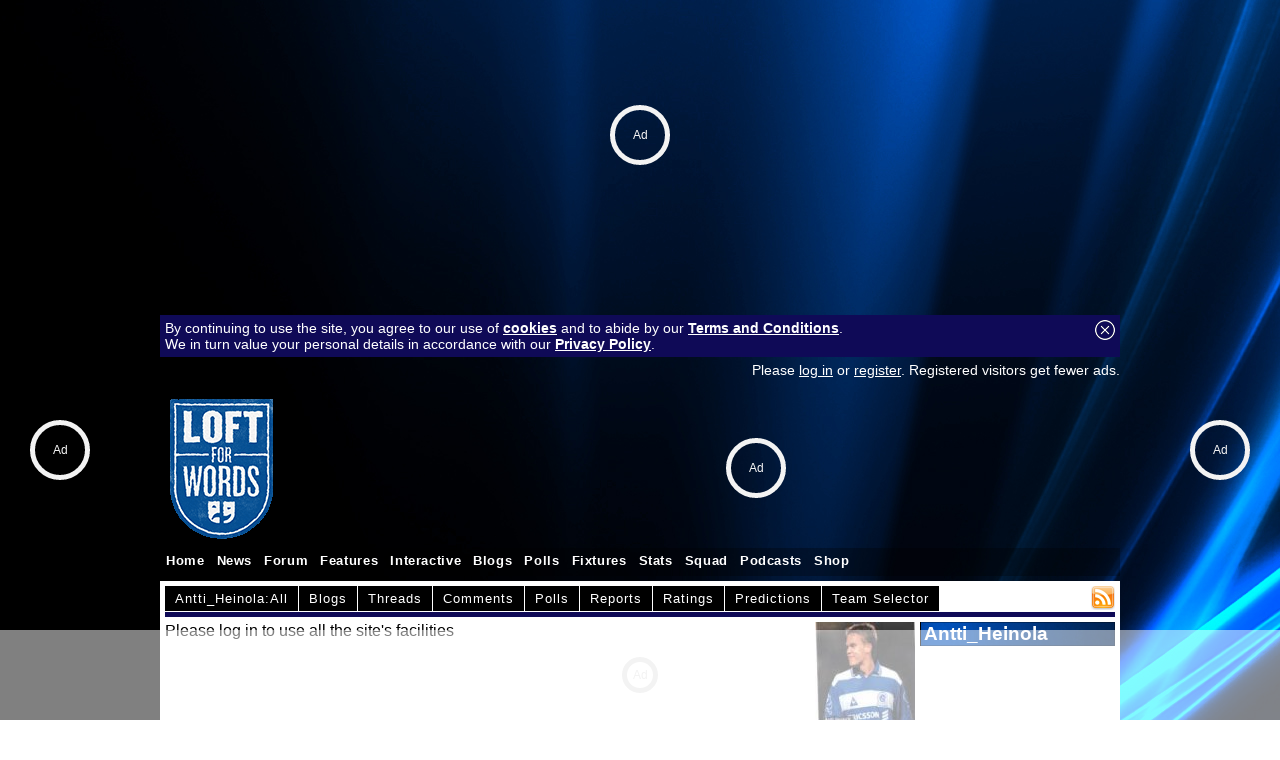

--- FILE ---
content_type: text/html; charset=UTF-8
request_url: https://loftforwords.fansnetwork.co.uk/members/Antti_Heinola/rss
body_size: 6474
content:
<!DOCTYPE html PUBLIC "-//W3C//DTD XHTML 1.0 Transitional//EN" "https://www.w3.org/TR/xhtml1/DTD/xhtml1-transitional.dtd">
<html xmlns="https://www.w3.org/1999/xhtml" lang="en" xml:lang="en"> 
	<head>
		<meta http-equiv="Content-type" content="text/html;charset=UTF-8"/>
		<title>Queens Park Rangers | Loft For Words</title>
		<meta name="description" content="">
		<meta name="keywords" content="">
				<meta property="usertype" content="guest" /><meta property="pagetype" content="queensparkrangers" />		<meta name="verify-v1" content="XsOjp5C5RkOb7rHVqhm7GvYZ6vRaqehr8gS9MEvDpfw=" />
		<meta name="twitter:dnt" content="on">
		<meta property="og:title" content="Queens Park Rangers" />
		<meta property="og:type" content="article" />
		<meta property="og:url" content="https://loftforwords.fansnetwork.co.uk" />
		<meta property="og:description" content="">
		<meta property="og:site_name" content="Loft For Words">
		<meta name="robots" content="max-image-preview:large">
								<link rel="alternate" type="application/rss+xml" title="Loft For Words RSS" href="/rss/">
				<link rel="shortcut icon" href="/favicon.ico"><link rel="icon" href="/favicon.ico">		<style type="text/css">
		 	
			html,body {font-family: calibri, 'trebuchet ms', Arial, Helvetica, sans-serif; font-size: 1em; background:  url('/images/customisations/blue/blue_wallpaper.jpg') no-repeat fixed center top;;color:#000000; text-align: center; padding:0; margin:0; }
			html { overflow-y: scroll; }
			textarea { padding:5px; font-family: calibri, 'trebuchet ms', Arial, Helvetica, sans-serif; }
			table,form { padding:0; margin:0; font-size: 1em; }
			#boxindex {background-image: url(/images/customisations/blue/blue_block.jpg); font-size:8pt; height:200px; width:300px; padding:0px}
			#top960 {width: 960px; margin:0; margin-left: auto; margin-right: auto; text-align: left}
			#top1200 {width: 1200px; margin-top:10px; margin-left: auto; margin-right: auto; text-align: left}
			#top100 {width: 99%; margin:5px; text-align: left}
			img { border: 0 }
			h1 { font-size:1.2em; color: white; background:black url('/images/customisations/blue/blue_band.jpg') repeat left center; padding:0 3px 0 3px; margin:0 0 5px 0; border:1px solid rgba(0, 0, 0, 0.3); }
			h2 { font-size:1.2em; color: white; background:black url('/images/customisations/blue/blue_band.jpg') repeat left center; padding:0 3px 0 3px; margin:0; border:1px solid rgba(0, 0, 0, 0.3); width:300px; }
			.right { float: right; }
			a.topstory:link, a.topstory:visited { font-size:1.3em; text-decoration: underline; font-weight: bold } a.topstory:hover { text-decoration: none; }
			a.substory:link, a.substory:visited { font-size:13pt; text-decoration: underline; font-weight: bold } a.substory:hover { text-decoration: none; }
			a:link, a:visited { text-decoration: underline; color: #0F0A57; font-weight: normal; } a:hover { text-decoration: none; }
			a.minorstory:link, a.minorstory:visited { font-size:1em; text-decoration: underline; color: rgb(0,102,204); font-weight: normal; } a.minorstory:hover { text-decoration: none; }
			a.whitelink:link, a.whitelink:visited { font-size:1em; color:white; text-decoration: underline; font-weight: bold } a.whitelink:hover { text-decoration: none; }
			a.box:link, a.box:visited { font-size:0.9em; color:white; text-decoration: none; background: rgba(0, 0, 0, 0.5); padding:3px 5px 3px 5px; line-height: 25px;} a.box:hover { color: black; text-decoration: none; background: rgba(255, 255, 255, 0.3);}
			a.logo:link, a.logo:visited { font-size:2.5em; color:white; text-decoration: none; font-weight: bold;} a.logo:hover { }
			a.playerlink:link, a.playerlink:visited, a.playerlink:hover { color: rgb(0,102,204); text-decoration: none; border-bottom: dashed rgb(0,102,204) 1px; font-weight: bold } 
			a.adlink:link, a.adlink:visited, a.adlink:hover { text-decoration: none; border-bottom: dotted black 1px; } 
			.topstoryintro { font-size:1em; text-decoration: none; color: rgb(0,0,0); font-weight: bold; padding-top:5px }
			.introtext {  text-decoration: none; color: rgb(0,0,0); font-weight: bold}
			a.introtext:link, a.introtext:visited, a.introtext:hover { text-decoration: underline; font-weight: bold; } 
			.storytext { font-size: 1.1em; font-weight: normal; }
			.storytitle { font-size:1.6em; font-weight: bold; }
			a.cmtcnt:link, a.cmtcnt:visited, a.cmtcnt:hover { font-size:0.7em; color: black; text-decoration: none; font-weight: normal; position:relative; left:-2px; vertical-align:text-top;} 
			.date { font-size:0.8em; text-decoration: none; color: rgb(100,100,100); font-weight: normal; }
			.loginbox {font-size:0.9em; text-decoration: none; color: white; font-weight: normal; } a.loginbox:link, a.loginbox:visited { color:white; text-decoration: underline; font-weight: normal } a.loginbox:hover { text-decoration: none; }
			ul { font-size:1.0em; font-weight: normal;}
			ul.reply { list-style-image: url('/images/icons/ul_reply2.gif'); margin-bottom: 0px}
			ul.thread { list-style-type: none; llist-style-image: url('/images/icons/ul_thread.gif'); color: rgb(0,102,204); margin-bottom: 0px}
			a.post:link { color: black; font-weight: bold}
			a.post:visited { color: #1F1AB8;}
			a.post:hover { color: black;}
			a.post-visted:link, a.post-visited { color: #1F1AB8; font-weight: bold;}
			a.author:link, a.author:visited { text-decoration: none; color: #0F0A57; } a.author:hover {color: black; text-decoration: underline; }
			a.hidelink:link { font-size:10pt; text-decoration: underline; color: rgb(0,102,204); font-weight: bold } a.hidelink:hover { text-decoration: none; } a.hidelink:visited { display: none }
			.flash { background-image: url('/images/flash.gif') }
			a.userstats:link, a.userstats:visited { text-decoration: underline; color:black; font-size:8pt} a.userstats:hover {color: rgb(0,102,204); text-decoration: none; font-size:8pt}
			a.mini:link, a.mini:visited { font-size:1em; text-decoration: none; color: white; } a.mini:hover { color: white; text-decoration: underline; }
			.minitxt { font-size:0.9em; text-decoration: none; } a.minitxt:hover { color: red; text-decoration: underline; }
			img.offline { opacity:0.4; filter:alpha(opacity=40); }
			.player { border:1px solid white; color:white; font-size: 12pt; background-color:#0F0A57; padding:2px 5px 2px 5px; cursor: text; position: absolute;}

			#submenu{ padding: 0 5px 0 0; width: 100%; background: transparent; voice-family: inherit;}
			#submenu ul{ font: bold 10pt Calibri, Arial; margin:0; margin-left: 0px; padding: 0; list-style: none; }
			#submenu li{ display: inline; margin: 0 2px 0 0; padding: 0; }
			#submenu a{ float: left; display: block; color: white; margin: 0 1px 0 0; padding: 5px 10px; text-decoration: none; letter-spacing: 1px; background-color: black; border-bottom: 1px solid white; }
			#submenu a:hover{ background-color: #1F1AB8; }
			#submenu #current a{ background-color: #0F0A57; border-color: #0F0A57; }
			#submenuline {clear:both; padding:0 5px 0 0; height:5px; line-height:5px; background:#0F0A57; margin-bottom:5px; }

			.jqueryslidemenu {width: 100%; z-index:999; font-family: 'trebuchet ms', arial; font-size: 10.5pt; }
			.jqueryslidemenu ul { margin: 0; padding: 0; list-style-type: none; height:28px; }
			.jqueryslidemenu ul li { position: relative; display: inline; float: left; z-index:999; height:28px; } 
			.jqueryslidemenu ul li a { font-size: 0.9em; display: block; color: white; padding: 6px 6px; text-decoration: none; font-weight:bold; letter-spacing:0.05em; }
			* html .jqueryslidemenu ul li a { display: inline-block; }
			.jqueryslidemenu ul li a:link, .jqueryslidemenu ul li a:visited { color: white; }
			.jqueryslidemenu ul li a:hover {background-color: #0F0A57;  color: white; }
			.jqueryslidemenu ul li ul { position: absolute; left: 0; display: block; visibility: hidden; }
			.jqueryslidemenu ul li ul li { display: list-item; float: none; background: black; background: rgba(15, 10, 87, 0.95) !important; }
			.jqueryslidemenu ul li ul li ul { top: 0; }
			.jqueryslidemenu ul li ul li a { font-size: normal 1.3em; width: 160px;  padding: 5px; margin: 0; border-top-width: 0; }
			.jqueryslidemenu ul li ul li a:hover { background: black; background: rgba(0, 0, 0, 0.5) !important; color: white; }
			.downarrowclass{ position: absolute; top: 12px; right: 7px; }
			.rightarrowclass{ position: absolute; top: 6px; right: 5px; }
			.pagination { padding: 0;}
			.pagination ul{ margin: 0; padding: 0; text-align: left;}
			.pagination li{ list-style-type: none; display: inline; padding-bottom: 1px; margin-left:5px;}
			.pagination a, .pagination a:visited{ padding: 1px 5px 1px 5px; border: 1px solid #0F0A57; text-decoration: none;  color: #0F0A57; }
			.pagination a:hover, .pagination a:active{ border: 1px solid #2b66a5; color: white; background-color: #1F1AB8; }
			.pagination a.currentpage{ background-color: #1F1AB8; color: #FFF !important; border-color: #0F0A57; font-weight: bold; cursor: default; }
			.pagination a.disablelink, .pagination a.disablelink:hover{ background-color: white; cursor: default; color: #929292; border-color: #929292; font-weight: normal !important; }
			.pagination a.prevnext{ font-weight: bold; padding-left: 5px;}
			
			a.button:link, a.button:visited, .button { border:1px solid rgba(255, 255, 255, 0.5); background:black url('/images/customisations/blue/blue_band.jpg') repeat left center; padding:5px 15px 5px 10px; color: white; text-decoration: none; vertical-align:middle;} a.button:hover { black; border:1px solid rgba(0, 0, 0, 0.5);}

			#acttext { border-style: dotted; margin:0 5px 5px 0; padding:5px 5px 10px 0; border-width: 0px 0px 1px 0px; border-color: #cccccc; } #acttitle { font-size:1.2em; font-style:italic; } label { width: 160px; float: left; text-align: left; margin-right: 0.5em; display: block; font-weight: bold }		}
		</style>
		<link type="text/css" rel="stylesheet" href="/addons/jquery.qtip.min.css" />
		<!--[if lte IE 7]>
			<style type="text/css"> html .jqueryslidemenu{height: 1%;} /*Holly Hack for IE7 and below*/ </style>
		<![endif]-->
		<!-- 2-PlanetSport guest: Y  CMP --><script src="https://cmp.uniconsent.com/v2/stub.min.js"></script>
<script src="https://cmp.uniconsent.com/v2/stubgcm.min.js"></script>
<script async src='https://cmp.uniconsent.com/v2/8d3a66bd37/cmp.js'></script><!-- 1-PlanetSport guest: Y  Header --><script id="bssdk-tag" src="https://pubtm.com/bid/tag.js" data-bslid="d547b0394a398ae6" defer async></script>
<style>
@media (max-width:480px){.bs-unit-m{display:block}.bs-unit-d{display:none}}@media (min-width:481px){.bs-unit-d{display:block}.bs-unit-m{display:none}}.bs-size-970x250{width:970px;height:250px;margin:0 auto}.bs-size-160x600{width:160px;height:600px;margin:0 auto}.bs-size-300x600{width:300px;height:600px;margin:0 auto}
</style>
		
		<script type="text/javascript" src="//ajax.googleapis.com/ajax/libs/jquery/1.4.4/jquery.min.js"></script>
		<script type="text/javascript" src="/addons/jquery.qtip.min.js"></script>		<script type="text/javascript" src="/addons/jqueryslidemenu.js"></script>


		<script type="text/javascript">
			function SetCookie(c_name,value,expiredays) {
				var exdate=new Date()
				exdate.setDate(exdate.getDate()+expiredays)
				document.cookie=c_name+ "=" +escape(value)+((expiredays==null) ? "" : ";expires="+exdate.toGMTString()+"; path=/")
				document.getElementById("cookie-bar").style.display = "none";
			}

			function toggle_visibility(id) {
				var e = document.getElementById(id);
				if(e.style.display == 'block') e.style.display = 'none';
				else e.style.display = 'block';
			}
			function hide(id) { var e = document.getElementById(id); e.style.display = 'block'; }
			function show(id) { var e = document.getElementById(id); e.style.display = 'none'; }
			function popop(url) { newwindow=window.open(url,'name','height=250,width=300,scrollbars=1'); if (window.focus) {newwindow.focus()} return false; }
			var d = new Date();
			d.setTime(d.getTime() + (365*24*60*60*1000));
			var expires = "expires="+ d.toUTCString();
			document.cookie = "screenwidth=" + window.innerWidth + ";" + expires + ";path=/";
		</script>
		<script>window.isUserLoggedOut = true;</script>		
<script>
window.dataLayer = window.dataLayer || []
		dataLayer.push({
			'event': 'gam.targeting',
			'CLUB': 'queensparkrangers'
		})
</script>
<script>
		window.grumi = {
			key: 'e6212298-0aa8-4693-9da7-5f1388231127'
		};
	</script>
	<script src="//rumcdn.geoedge.be/e6212298-0aa8-4693-9da7-5f1388231127/grumi-ip.js" async></script>		<script type="text/javascript">
		var _gaq = _gaq || [];
		_gaq.push(['_setAccount', 'UA-10177864-4']);
		_gaq.push(['_setDomainName', 'fansnetwork.co.uk']);
		_gaq.push(['_trackPageview']);
		(function() {
			var ga = document.createElement('script'); ga.type = 'text/javascript'; ga.async = true;
			ga.src = ('https:' == document.location.protocol ? 'https://ssl' : 'http://www') + '.google-analytics.com/ga.js';
			var s = document.getElementsByTagName('script')[0]; s.parentNode.insertBefore(ga, s);
		})();
		</script>
		<!-- Google tag (gtag.js) -->
		<script async src="https://www.googletagmanager.com/gtag/js?id=G-D5X2RFC962"></script>
		<script>
		  window.dataLayer = window.dataLayer || [];
		  function gtag(){dataLayer.push(arguments);}
		  gtag('js', new Date());
		  gtag('config', 'G-D5X2RFC962');
		</script>		<meta name="p:domain_verify" content="29b3dfa81aa97618da1a8eb9a82ff9d9"/>
	 	<script src="/counter.php?d=1073&s=members"></script><!--<script src="/adserverjs.php?d=1073&ad_slot=736462734&ad_url=twtd.co.uk"></script>-->
		<script type="text/javascript" src="/addons/animatedcollapse.js"> /* Animated Collapsible DIV v2.4- (c) Dynamic Drive DHTML code library (www.dynamicdrive.com) */ </script>
				
	</head>
	<body>		<div><!-- 12-PlanetSport guest: Y  Billboard --><div class="bs-unit-d bs-article-topleader bs-size-970x250"></div>
<div style="margin-top:50px"></div></div>
		<div id="top960" style="position:relative; padding-top:10px; margin-bottom: 5px;">
		<div id="cookie-bar" style="padding:5px; margin:5px 0 5px 0; background: #0F0A57;?>;" class="loginbox"><a href="#" onClick="SetCookie('EUconsentv1','Y','365')" style="float:right"><img src="/images/icons/close.png"></a>By continuing to use the site, you agree to our use of <a href="/page/cookies" target="_blank" class="whitelink">cookies</a> and to abide by our <a href="/page/terms-and-conditions" target="_blank" class="whitelink">Terms and Conditions</a>.<br>We in turn value your personal details in accordance with our <a href="/page/privacy" target="_blank" class="whitelink">Privacy Policy</a>.</div>			<div style="margin-left: auto; margin-right: auto;">
				<div style="height:26px; margin:0 0 5px 0">
					<div class="loginbox" style="height:26px; color:white; float:left;  padding:4px 5px 0px 5px; width:10%;"></div>
					<div class="loginbox" style="height:26px; color:white; float:right; "><span style="color:white;">Please <a href="/login/" style="color:white">log in</a> or <a href="/login/register" style="color:white">register</a>. Registered visitors get fewer ads.</span></div>
				</div>
				<div style="margin:0;overflow:hidden;padding-bottom:5px;">
					<table width=100% cellpadding=0 cellspacing=0><tr><td><a href="/"><img src="/images/customisations/lfw2020.gif"></a></td><td width=728><span id="twtdid" style="xwidth:728px; xheight:90px; xoverflow:hidden;"></span></td></tr></table>
				</div>
				<div id="myslidemenu" class="jqueryslidemenu" style="height:28px; background: rgba(0, 0, 0, 0.3); margin:0">
					<ul>
	<li><a href="/">Home</a></li>
	<li><a href="/news/">News</a></li>
	<li><a href="/forum/">Forum</a></li>
	<li><a href="#">Features</a>
		<ul>
			<li><a href="#">Match Reports</a>
				<ul>
					<li><a href="/news/58106">2021/22</a></li>
					<li><a href="/news/55040">2020/21</a></li>
					<li><a href="/news/55042">2019/20</a></li>
					<li><a href="/news/50445">2018/19</a></li>
					<li><a href="/news/50444">2017/18</a></li>
					<li><a href="/news/45917">2016/17</a></li>
					<li><a href="/news/45918">2015/16</a></li>
					<li><a href="/news/45919">2014/15</a></li>
					<li><a href="/news/35471">2013/14</a></li>
					<li><a href="/news/35475">2012/13</a></li>
					<li><a href="/news/17504">2011/12</a></li>
					<li><a href="/news/13006">2010/11</a></li>
					<li><a href="/news/13008">2009/10</a></li>
					<li><a href="/news/13011">2008/09</a></li>
					<li><a href="/news/13012">2007/08</a></li>
					<li><a href="/news/13013">2006/07</a></li>
					<li><a href="/news/13014">2005/06</a></li>
				</ul>
			</li>
			<li><a href="#">Away Days</a>
				<ul>
					<li><a href="/news/17505">2011/12</a></li>
					<li><a href="/news/13017">2010/11</a></li>
					<li><a href="/news/13019">2009/10</a></li>
					<li><a href="/news/13020">2008/09</a></li>
					<li><a href="/news/13022">2007/08</a></li>
				</ul>
			</li>
			<li><a href="#">Discipline</a>
				<ul>
					<li><a href="/news/3958">2009/10</a></li>
					<li><a href="/news/3874">2008/09</a></li>
					<li><a href="/news/3370">2007/08</a></li>
					<li><a href="/news/3480">2006/07</a></li>
					<li><a href="/news/3481">2005/06</a></li>
				</ul>
			</li>
			<li><a href="#">Referee League Index</a>
				<ul>
					<li><a href="/news/17506">2011/12</a></li>
					<li><a href="/news/13023">2010/11</a></li>
					<li><a href="/news/3961">2009/10</a></li>
					<li><a href="/news/3866">2008/09</a></li>
					<li><a href="/news/3375">2007/08</a></li>
					<li><a href="/news/3378">2006/07</a></li>
					<li><a href="/news/3474">2005/06</a></li>
				</ul>
			</li>
			<li><a href="/news/3943">Pub Guide</a></li>
			<li><a href="/news/3504">Ray Jones</a></li>
			<li><a href="/news/3476">Kiyan Prince</a></li>
		</ul>
	</li>
	<li><a href="#">Interactive</a>
		<ul>
			<li><a href="/prediction-league/">Predictions</a></li>
			<li><a href="/chatroom/">Chat Room</a></li>
		</ul>
	</li>
	<li><a href="/members/!/blogs">Blogs</a></li>
	<li><a href="/members/!/polls">Polls</a></li>
	<li><a href="/fixtures/">Fixtures</a></li>
	<li><a href="/statistics/league-position/">Stats</a></li>
	<li><a href="/squad/">Squad</a></li>
	<li><a href="/podcasts/">Podcasts</a>
		<ul>
			<li><a href="/podcasts/33/queens-park-rangers-podcast-loftforwords">Loft For Words</a></li>
			<li><a href="/podcasts/">QPR Podcasts</a></li>
			<li><a href="/podcasts/category:football">General Football</a></li>
		</ul>
	</li>
	<li><a href="https://kitbag.evyy.net/b3YnDB" target="_blank">Shop</a></li>
</ul>				</div>
			</div>
			
			
		</div>
		<div id="top960" style="position:relative; margin-top:0px; background: white;">
			<div id="maincontent" style="padding:5px">
<div style="float:right"><a href="/members/Antti_Heinola/rss"><img src="/images/icons/rss.png"></a></div><div style="width:100%; margin-right:5px"><div id="submenu"><ul><li ><a href="/members/Antti_Heinola/" title="All contributions from Antti_Heinola" rel="nofollow">Antti_Heinola:All</a></li><li ><a href="/members/Antti_Heinola/blogs/" title="Blogsby Antti_Heinola" rel="nofollow">Blogs</a></li><li ><a href="/members/Antti_Heinola/posts/" title="Forum threads by Antti_Heinola" rel="nofollow">Threads</a></li><li ><a href="/members/Antti_Heinola/comments/" title="News comments by Antti_Heinola" rel="nofollow">Comments</a></li><li ><a href="/members/Antti_Heinola/polls/" title="Polls by Antti_Heinola" rel="nofollow">Polls</a></li><li ><a href="/members/Antti_Heinola/reports/" title="Your Reports by Antti_Heinola" rel="nofollow">Reports</a></li><li ><a href="/members/Antti_Heinola/ratings/" title="Player ratingsby Antti_Heinola" rel="nofollow">Ratings</a></li><li ><a href="/members/Antti_Heinola/predictions/" title="Match predictions by Antti_Heinola" rel="nofollow">Predictions</a></li><li ><a href="/members/Antti_Heinola/team-selector/" title="Team selectors by Antti_Heinola" rel="nofollow">Team Selector</a></li></ul></div><div id="submenuline">&nbsp;</div></div><table width=100% cellpadding=0 cellspacing=0><tr><td valign=top style=""><div id="livedata"></div>Please log in to use all the site's facilities</td><td width=300 valign=top style="padding-left:5px"><table width=100% cellpadding=0 cellspacing=0><tr><td width=100><img src="/images/avatars/5743.gif" width=100 height=100 style="margin-bottom:5px"></td><td valign=top style="padding-left:5px;padding-bottom:5px"><h1>Antti_Heinola</h1><br></td></tr></table><!-- 7-PlanetSport guest: Y  SuperMPU --><div class="bs-unit-d bs-articles_mpu1 bs-size-300x600"></div><h1 style="margin-top: 5px">Site Scores</h1><table width=100% cellpadding=5 cellspacing=5><tr><td>Prediction League: </td><td align=right>30</td></tr><tr><td><strong>TOTAL: </strong></td><td align=right><strong>30</strong></td></tr></table></td></tr></table>			</div>

		</div>
		<div id="top960" style="background: rgba(0, 0, 0, 0.3); height:28px; margin-bottom:5px; margin-top: 5px;">
			<div id="footermenu" style="float:left; margin:1px 0 0 4px;"><a href="/page/about-us" class="box" style="font-size:9pt">About Us</a> <a href="/contact-us/" class="box" style="font-size:9pt">Contact Us</a> <a href="/page/terms-and-conditions" class="box" style="font-size:9pt">Terms & Conditions</a> <a href="/page/privacy" class="box" style="font-size:9pt">Privacy</a> <a href="/page/cookies" class="box" style="font-size:9pt">Cookies</a> <a href="/page/online-safety" class="box" style="font-size:9pt">Online Safety</a> <a href="/page/advertising" class="box" style="font-size:9pt">Advertising</a> </div><div style="float:right; padding: 4px 10px 2px 0; color:white"> &copy; FansNetwork 2026</div>
		</div>			
		<script>
			document.getElementById("top960").focus(); //fix IE back button?
			$(document).ready(function() { $('a[title]').qtip({ position: { my: 'top left', at: 'bottom middle' }}); });	
		</script>
				

						<!-- footer ad --><!-- end footer ad -->
										<div style="height:100px"><!-- []  [1005]  [Queens Park Rangers] --></div>


	</body>
</html>

--- FILE ---
content_type: application/javascript
request_url: https://t.pubperf.com/t/85d3b863e6.js
body_size: 45213
content:
window._pubperf = {"websiteId":"85d3b863e6","domain":"www.fansnetwork.co.uk","pbjsKey":"pbjs","sampleRate":1,"enableAdb":0,"gam_prefix":["\/"],"enable_rtdata":1,"context_check":0,"enable_ctxdata":0,"version":"2025-11-27 12:49:28","p":{"pp_init.ts":+new Date()}};function a0_0x2617(_0xc37d10,_0x32a9a9){var _0x5eccb6=a0_0x5ecc();return a0_0x2617=function(_0x2617c2,_0x453d1a){_0x2617c2=_0x2617c2-0x194;var _0x4bced8=_0x5eccb6[_0x2617c2];return _0x4bced8;},a0_0x2617(_0xc37d10,_0x32a9a9);}(function(_0x4ea801,_0x2ef106){var _0x5418e8=a0_0x2617,_0x42f6a8=_0x4ea801();while(!![]){try{var _0x48b85e=parseInt(_0x5418e8(0x27e))/0x1+-parseInt(_0x5418e8(0x1b6))/0x2*(-parseInt(_0x5418e8(0x1f5))/0x3)+-parseInt(_0x5418e8(0x313))/0x4+parseInt(_0x5418e8(0x1c0))/0x5*(parseInt(_0x5418e8(0x2e0))/0x6)+-parseInt(_0x5418e8(0x20b))/0x7*(-parseInt(_0x5418e8(0x33f))/0x8)+-parseInt(_0x5418e8(0x31d))/0x9+-parseInt(_0x5418e8(0x247))/0xa*(-parseInt(_0x5418e8(0x2b9))/0xb);if(_0x48b85e===_0x2ef106)break;else _0x42f6a8['push'](_0x42f6a8['shift']());}catch(_0x40766f){_0x42f6a8['push'](_0x42f6a8['shift']());}}}(a0_0x5ecc,0xd31af),((()=>{'use strict';var _0x520779=a0_0x2617;function _0x5313a8(_0x5aba2c){var _0x38a841=a0_0x2617;return _0x5313a8='function'==typeof Symbol&&_0x38a841(0x194)==typeof Symbol['iterator']?function(_0x2edb90){return typeof _0x2edb90;}:function(_0xbdc5bd){var _0x23ae2a=_0x38a841;return _0xbdc5bd&&_0x23ae2a(0x2a0)==typeof Symbol&&_0xbdc5bd[_0x23ae2a(0x29d)]===Symbol&&_0xbdc5bd!==Symbol[_0x23ae2a(0x22f)]?'symbol':typeof _0xbdc5bd;},_0x5313a8(_0x5aba2c);}function _0x195ff9(){var _0x8beb8f=a0_0x2617;_0x195ff9=function(){return _0x20e089;};var _0x1d50a0,_0x20e089={},_0x7a6018=Object['prototype'],_0x4ad403=_0x7a6018[_0x8beb8f(0x1e9)],_0x16d0cc=Object[_0x8beb8f(0x1be)]||function(_0x32d615,_0x4fac97,_0xdfff48){var _0xd5f9ef=_0x8beb8f;_0x32d615[_0x4fac97]=_0xdfff48[_0xd5f9ef(0x233)];},_0x3161c4=_0x8beb8f(0x2a0)==typeof Symbol?Symbol:{},_0x52d0c9=_0x3161c4[_0x8beb8f(0x257)]||_0x8beb8f(0x2ba),_0x3821ce=_0x3161c4[_0x8beb8f(0x20f)]||_0x8beb8f(0x1eb),_0x455491=_0x3161c4[_0x8beb8f(0x293)]||_0x8beb8f(0x1f9);function _0x2de01c(_0x4903a1,_0xe9c162,_0x2ed376){var _0x4769ed=_0x8beb8f;return Object[_0x4769ed(0x1be)](_0x4903a1,_0xe9c162,{'value':_0x2ed376,'enumerable':!0x0,'configurable':!0x0,'writable':!0x0}),_0x4903a1[_0xe9c162];}try{_0x2de01c({},'');}catch(_0x4236f6){_0x2de01c=function(_0x8f5f45,_0x37b551,_0xfe4b1e){return _0x8f5f45[_0x37b551]=_0xfe4b1e;};}function _0x16a340(_0x30d255,_0x42c0b2,_0x3a65cb,_0x2a2a54){var _0x49477b=_0x8beb8f,_0x2cc12d=_0x42c0b2&&_0x42c0b2[_0x49477b(0x22f)]instanceof _0x24c08a?_0x42c0b2:_0x24c08a,_0x295f96=Object[_0x49477b(0x348)](_0x2cc12d[_0x49477b(0x22f)]),_0x58476e=new _0x5d7aea(_0x2a2a54||[]);return _0x16d0cc(_0x295f96,'_invoke',{'value':_0x12c855(_0x30d255,_0x3a65cb,_0x58476e)}),_0x295f96;}function _0x16c0f3(_0x3993dc,_0x2b29a6,_0x3b98d9){var _0x3bf543=_0x8beb8f;try{return{'type':_0x3bf543(0x333),'arg':_0x3993dc[_0x3bf543(0x1c1)](_0x2b29a6,_0x3b98d9)};}catch(_0x4e3853){return{'type':'throw','arg':_0x4e3853};}}_0x20e089[_0x8beb8f(0x1ce)]=_0x16a340;var _0x5ae40a=_0x8beb8f(0x329),_0x560e80=_0x8beb8f(0x2ab),_0x1685c1=_0x8beb8f(0x22b),_0x5be61b=_0x8beb8f(0x261),_0x240465={};function _0x24c08a(){}function _0x2b3527(){}function _0x20c163(){}var _0x3367cc={};_0x2de01c(_0x3367cc,_0x52d0c9,function(){return this;});var _0x465da6=Object['getPrototypeOf'],_0x275fa1=_0x465da6&&_0x465da6(_0x465da6(_0x124ffb([])));_0x275fa1&&_0x275fa1!==_0x7a6018&&_0x4ad403[_0x8beb8f(0x1c1)](_0x275fa1,_0x52d0c9)&&(_0x3367cc=_0x275fa1);var _0x169d87=_0x20c163[_0x8beb8f(0x22f)]=_0x24c08a['prototype']=Object[_0x8beb8f(0x348)](_0x3367cc);function _0x13433f(_0x152b1f){var _0x5a1c6d=_0x8beb8f;[_0x5a1c6d(0x279),_0x5a1c6d(0x254),_0x5a1c6d(0x21c)][_0x5a1c6d(0x26b)](function(_0x143e2b){_0x2de01c(_0x152b1f,_0x143e2b,function(_0x571901){var _0x51e09d=a0_0x2617;return this[_0x51e09d(0x1b4)](_0x143e2b,_0x571901);});});}function _0x2d43e2(_0x326716,_0xee3406){var _0x2394c0=_0x8beb8f;function _0x38b2b5(_0x5e8d66,_0x2eb3f6,_0x10d190,_0x31421d){var _0x41cb92=a0_0x2617,_0x22711e=_0x16c0f3(_0x326716[_0x5e8d66],_0x326716,_0x2eb3f6);if(_0x41cb92(0x254)!==_0x22711e['type']){var _0x3b6056=_0x22711e[_0x41cb92(0x341)],_0xf7b5b1=_0x3b6056[_0x41cb92(0x233)];return _0xf7b5b1&&_0x41cb92(0x2cc)==_0x5313a8(_0xf7b5b1)&&_0x4ad403['call'](_0xf7b5b1,_0x41cb92(0x1b8))?_0xee3406[_0x41cb92(0x2f1)](_0xf7b5b1[_0x41cb92(0x1b8)])[_0x41cb92(0x2dc)](function(_0x2f4429){var _0x387465=_0x41cb92;_0x38b2b5(_0x387465(0x279),_0x2f4429,_0x10d190,_0x31421d);},function(_0x596e70){var _0x6044c7=_0x41cb92;_0x38b2b5(_0x6044c7(0x254),_0x596e70,_0x10d190,_0x31421d);}):_0xee3406[_0x41cb92(0x2f1)](_0xf7b5b1)[_0x41cb92(0x2dc)](function(_0x397b5f){var _0x233a03=_0x41cb92;_0x3b6056[_0x233a03(0x233)]=_0x397b5f,_0x10d190(_0x3b6056);},function(_0x129eb5){return _0x38b2b5('throw',_0x129eb5,_0x10d190,_0x31421d);});}_0x31421d(_0x22711e['arg']);}var _0x430ffc;_0x16d0cc(this,_0x2394c0(0x1b4),{'value':function(_0x52d5d9,_0x1dd2b3){var _0x3c44ed=_0x2394c0;function _0x22dd51(){return new _0xee3406(function(_0x437984,_0x232702){_0x38b2b5(_0x52d5d9,_0x1dd2b3,_0x437984,_0x232702);});}return _0x430ffc=_0x430ffc?_0x430ffc[_0x3c44ed(0x2dc)](_0x22dd51,_0x22dd51):_0x22dd51();}});}function _0x12c855(_0x196eab,_0x1a96ad,_0x4845e7){var _0x3cbbc8=_0x5ae40a;return function(_0x5c054a,_0x24d8f9){var _0x721d32=a0_0x2617;if(_0x3cbbc8===_0x1685c1)throw Error(_0x721d32(0x32c));if(_0x3cbbc8===_0x5be61b){if(_0x721d32(0x254)===_0x5c054a)throw _0x24d8f9;return{'value':_0x1d50a0,'done':!0x0};}for(_0x4845e7[_0x721d32(0x1e4)]=_0x5c054a,_0x4845e7[_0x721d32(0x341)]=_0x24d8f9;;){var _0x194dbb=_0x4845e7['delegate'];if(_0x194dbb){var _0x27dcba=_0x5efe1e(_0x194dbb,_0x4845e7);if(_0x27dcba){if(_0x27dcba===_0x240465)continue;return _0x27dcba;}}if(_0x721d32(0x279)===_0x4845e7[_0x721d32(0x1e4)])_0x4845e7['sent']=_0x4845e7[_0x721d32(0x280)]=_0x4845e7['arg'];else{if(_0x721d32(0x254)===_0x4845e7[_0x721d32(0x1e4)]){if(_0x3cbbc8===_0x5ae40a)throw _0x3cbbc8=_0x5be61b,_0x4845e7[_0x721d32(0x341)];_0x4845e7[_0x721d32(0x28d)](_0x4845e7['arg']);}else _0x721d32(0x21c)===_0x4845e7[_0x721d32(0x1e4)]&&_0x4845e7[_0x721d32(0x361)](_0x721d32(0x21c),_0x4845e7[_0x721d32(0x341)]);}_0x3cbbc8=_0x1685c1;var _0x456b01=_0x16c0f3(_0x196eab,_0x1a96ad,_0x4845e7);if('normal'===_0x456b01[_0x721d32(0x19b)]){if(_0x3cbbc8=_0x4845e7['done']?_0x5be61b:_0x560e80,_0x456b01[_0x721d32(0x341)]===_0x240465)continue;return{'value':_0x456b01[_0x721d32(0x341)],'done':_0x4845e7[_0x721d32(0x340)]};}_0x721d32(0x254)===_0x456b01['type']&&(_0x3cbbc8=_0x5be61b,_0x4845e7[_0x721d32(0x1e4)]=_0x721d32(0x254),_0x4845e7[_0x721d32(0x341)]=_0x456b01[_0x721d32(0x341)]);}};}function _0x5efe1e(_0x2fa585,_0x649f67){var _0x156ce2=_0x8beb8f,_0x67135c=_0x649f67[_0x156ce2(0x1e4)],_0x19bccd=_0x2fa585[_0x156ce2(0x257)][_0x67135c];if(_0x19bccd===_0x1d50a0)return _0x649f67[_0x156ce2(0x358)]=null,_0x156ce2(0x254)===_0x67135c&&_0x2fa585[_0x156ce2(0x257)][_0x156ce2(0x21c)]&&(_0x649f67['method']=_0x156ce2(0x21c),_0x649f67[_0x156ce2(0x341)]=_0x1d50a0,_0x5efe1e(_0x2fa585,_0x649f67),_0x156ce2(0x254)===_0x649f67[_0x156ce2(0x1e4)])||_0x156ce2(0x21c)!==_0x67135c&&(_0x649f67[_0x156ce2(0x1e4)]='throw',_0x649f67['arg']=new TypeError(_0x156ce2(0x199)+_0x67135c+'\x27\x20method')),_0x240465;var _0x59f2d4=_0x16c0f3(_0x19bccd,_0x2fa585[_0x156ce2(0x257)],_0x649f67['arg']);if(_0x156ce2(0x254)===_0x59f2d4[_0x156ce2(0x19b)])return _0x649f67[_0x156ce2(0x1e4)]='throw',_0x649f67[_0x156ce2(0x341)]=_0x59f2d4[_0x156ce2(0x341)],_0x649f67[_0x156ce2(0x358)]=null,_0x240465;var _0x29b27f=_0x59f2d4[_0x156ce2(0x341)];return _0x29b27f?_0x29b27f[_0x156ce2(0x340)]?(_0x649f67[_0x2fa585[_0x156ce2(0x1ab)]]=_0x29b27f[_0x156ce2(0x233)],_0x649f67[_0x156ce2(0x279)]=_0x2fa585[_0x156ce2(0x2d7)],'return'!==_0x649f67['method']&&(_0x649f67[_0x156ce2(0x1e4)]=_0x156ce2(0x279),_0x649f67[_0x156ce2(0x341)]=_0x1d50a0),_0x649f67[_0x156ce2(0x358)]=null,_0x240465):_0x29b27f:(_0x649f67['method']=_0x156ce2(0x254),_0x649f67[_0x156ce2(0x341)]=new TypeError(_0x156ce2(0x27f)),_0x649f67['delegate']=null,_0x240465);}function _0xcf3b95(_0x65fffe){var _0x230df9=_0x8beb8f,_0x5e3c1b={'tryLoc':_0x65fffe[0x0]};0x1 in _0x65fffe&&(_0x5e3c1b[_0x230df9(0x240)]=_0x65fffe[0x1]),0x2 in _0x65fffe&&(_0x5e3c1b[_0x230df9(0x1bf)]=_0x65fffe[0x2],_0x5e3c1b['afterLoc']=_0x65fffe[0x3]),this[_0x230df9(0x238)][_0x230df9(0x1fb)](_0x5e3c1b);}function _0x2aac38(_0x4c4ac1){var _0x282f90=_0x8beb8f,_0x3e16e0=_0x4c4ac1[_0x282f90(0x2b4)]||{};_0x3e16e0['type']=_0x282f90(0x333),delete _0x3e16e0[_0x282f90(0x341)],_0x4c4ac1['completion']=_0x3e16e0;}function _0x5d7aea(_0x42643d){var _0xaccbf9=_0x8beb8f;this[_0xaccbf9(0x238)]=[{'tryLoc':_0xaccbf9(0x1ac)}],_0x42643d[_0xaccbf9(0x26b)](_0xcf3b95,this),this[_0xaccbf9(0x2b5)](!0x0);}function _0x124ffb(_0x506f9a){var _0x43ada9=_0x8beb8f;if(_0x506f9a||''===_0x506f9a){var _0x2f27de=_0x506f9a[_0x52d0c9];if(_0x2f27de)return _0x2f27de[_0x43ada9(0x1c1)](_0x506f9a);if(_0x43ada9(0x2a0)==typeof _0x506f9a[_0x43ada9(0x279)])return _0x506f9a;if(!isNaN(_0x506f9a[_0x43ada9(0x1a9)])){var _0x2e1247=-0x1,_0x4500aa=function _0x43c6d9(){var _0x49c7fc=_0x43ada9;for(;++_0x2e1247<_0x506f9a[_0x49c7fc(0x1a9)];)if(_0x4ad403[_0x49c7fc(0x1c1)](_0x506f9a,_0x2e1247))return _0x43c6d9[_0x49c7fc(0x233)]=_0x506f9a[_0x2e1247],_0x43c6d9['done']=!0x1,_0x43c6d9;return _0x43c6d9[_0x49c7fc(0x233)]=_0x1d50a0,_0x43c6d9[_0x49c7fc(0x340)]=!0x0,_0x43c6d9;};return _0x4500aa[_0x43ada9(0x279)]=_0x4500aa;}}throw new TypeError(_0x5313a8(_0x506f9a)+_0x43ada9(0x2fd));}return _0x2b3527[_0x8beb8f(0x22f)]=_0x20c163,_0x16d0cc(_0x169d87,_0x8beb8f(0x29d),{'value':_0x20c163,'configurable':!0x0}),_0x16d0cc(_0x20c163,_0x8beb8f(0x29d),{'value':_0x2b3527,'configurable':!0x0}),_0x2b3527[_0x8beb8f(0x36a)]=_0x2de01c(_0x20c163,_0x455491,_0x8beb8f(0x35d)),_0x20e089['isGeneratorFunction']=function(_0x47682c){var _0x2f82d7=_0x8beb8f,_0x4dba42=_0x2f82d7(0x2a0)==typeof _0x47682c&&_0x47682c['constructor'];return!!_0x4dba42&&(_0x4dba42===_0x2b3527||'GeneratorFunction'===(_0x4dba42[_0x2f82d7(0x36a)]||_0x4dba42['name']));},_0x20e089['mark']=function(_0x1030f6){var _0x2b84cc=_0x8beb8f;return Object[_0x2b84cc(0x1b5)]?Object[_0x2b84cc(0x1b5)](_0x1030f6,_0x20c163):(_0x1030f6[_0x2b84cc(0x24e)]=_0x20c163,_0x2de01c(_0x1030f6,_0x455491,'GeneratorFunction')),_0x1030f6[_0x2b84cc(0x22f)]=Object[_0x2b84cc(0x348)](_0x169d87),_0x1030f6;},_0x20e089['awrap']=function(_0x51e4e1){return{'__await':_0x51e4e1};},_0x13433f(_0x2d43e2[_0x8beb8f(0x22f)]),_0x2de01c(_0x2d43e2[_0x8beb8f(0x22f)],_0x3821ce,function(){return this;}),_0x20e089['AsyncIterator']=_0x2d43e2,_0x20e089[_0x8beb8f(0x1e6)]=function(_0x165f1b,_0x53ba53,_0x39d36b,_0x540bc0,_0x48e338){var _0x3ab70f=_0x8beb8f;void 0x0===_0x48e338&&(_0x48e338=Promise);var _0x29c334=new _0x2d43e2(_0x16a340(_0x165f1b,_0x53ba53,_0x39d36b,_0x540bc0),_0x48e338);return _0x20e089[_0x3ab70f(0x264)](_0x53ba53)?_0x29c334:_0x29c334['next']()[_0x3ab70f(0x2dc)](function(_0xe310f5){var _0x5bb6b3=_0x3ab70f;return _0xe310f5[_0x5bb6b3(0x340)]?_0xe310f5[_0x5bb6b3(0x233)]:_0x29c334[_0x5bb6b3(0x279)]();});},_0x13433f(_0x169d87),_0x2de01c(_0x169d87,_0x455491,_0x8beb8f(0x1ee)),_0x2de01c(_0x169d87,_0x52d0c9,function(){return this;}),_0x2de01c(_0x169d87,_0x8beb8f(0x2c3),function(){var _0x155120=_0x8beb8f;return _0x155120(0x201);}),_0x20e089[_0x8beb8f(0x32e)]=function(_0x26a677){var _0xb8fcf3=_0x8beb8f,_0x519600=Object(_0x26a677),_0xfaf436=[];for(var _0x1ee309 in _0x519600)_0xfaf436[_0xb8fcf3(0x1fb)](_0x1ee309);return _0xfaf436[_0xb8fcf3(0x2e9)](),function _0xdee8c(){var _0x463eac=_0xb8fcf3;for(;_0xfaf436[_0x463eac(0x1a9)];){var _0x135852=_0xfaf436[_0x463eac(0x325)]();if(_0x135852 in _0x519600)return _0xdee8c[_0x463eac(0x233)]=_0x135852,_0xdee8c[_0x463eac(0x340)]=!0x1,_0xdee8c;}return _0xdee8c[_0x463eac(0x340)]=!0x0,_0xdee8c;};},_0x20e089[_0x8beb8f(0x1e3)]=_0x124ffb,_0x5d7aea[_0x8beb8f(0x22f)]={'constructor':_0x5d7aea,'reset':function(_0x5763c1){var _0x5e76a6=_0x8beb8f;if(this[_0x5e76a6(0x195)]=0x0,this[_0x5e76a6(0x279)]=0x0,this[_0x5e76a6(0x275)]=this['_sent']=_0x1d50a0,this[_0x5e76a6(0x340)]=!0x1,this['delegate']=null,this[_0x5e76a6(0x1e4)]=_0x5e76a6(0x279),this[_0x5e76a6(0x341)]=_0x1d50a0,this[_0x5e76a6(0x238)][_0x5e76a6(0x26b)](_0x2aac38),!_0x5763c1){for(var _0x161537 in this)'t'===_0x161537['charAt'](0x0)&&_0x4ad403[_0x5e76a6(0x1c1)](this,_0x161537)&&!isNaN(+_0x161537[_0x5e76a6(0x219)](0x1))&&(this[_0x161537]=_0x1d50a0);}},'stop':function(){var _0x3d4946=_0x8beb8f;this[_0x3d4946(0x340)]=!0x0;var _0x4510c1=this['tryEntries'][0x0]['completion'];if('throw'===_0x4510c1[_0x3d4946(0x19b)])throw _0x4510c1[_0x3d4946(0x341)];return this[_0x3d4946(0x1e2)];},'dispatchException':function(_0x180fc3){var _0x494b0a=_0x8beb8f;if(this[_0x494b0a(0x340)])throw _0x180fc3;var _0x200e05=this;function _0x107c87(_0x2b34ee,_0x58385d){var _0x4ef360=_0x494b0a;return _0x1569f2[_0x4ef360(0x19b)]=_0x4ef360(0x254),_0x1569f2['arg']=_0x180fc3,_0x200e05[_0x4ef360(0x279)]=_0x2b34ee,_0x58385d&&(_0x200e05[_0x4ef360(0x1e4)]=_0x4ef360(0x279),_0x200e05[_0x4ef360(0x341)]=_0x1d50a0),!!_0x58385d;}for(var _0x13667d=this[_0x494b0a(0x238)]['length']-0x1;_0x13667d>=0x0;--_0x13667d){var _0x5387ea=this[_0x494b0a(0x238)][_0x13667d],_0x1569f2=_0x5387ea[_0x494b0a(0x2b4)];if(_0x494b0a(0x1ac)===_0x5387ea[_0x494b0a(0x2df)])return _0x107c87(_0x494b0a(0x346));if(_0x5387ea[_0x494b0a(0x2df)]<=this[_0x494b0a(0x195)]){var _0x511225=_0x4ad403[_0x494b0a(0x1c1)](_0x5387ea,'catchLoc'),_0x2c5333=_0x4ad403['call'](_0x5387ea,_0x494b0a(0x1bf));if(_0x511225&&_0x2c5333){if(this[_0x494b0a(0x195)]<_0x5387ea['catchLoc'])return _0x107c87(_0x5387ea[_0x494b0a(0x240)],!0x0);if(this['prev']<_0x5387ea[_0x494b0a(0x1bf)])return _0x107c87(_0x5387ea[_0x494b0a(0x1bf)]);}else{if(_0x511225){if(this[_0x494b0a(0x195)]<_0x5387ea[_0x494b0a(0x240)])return _0x107c87(_0x5387ea[_0x494b0a(0x240)],!0x0);}else{if(!_0x2c5333)throw Error('try\x20statement\x20without\x20catch\x20or\x20finally');if(this[_0x494b0a(0x195)]<_0x5387ea['finallyLoc'])return _0x107c87(_0x5387ea[_0x494b0a(0x1bf)]);}}}}},'abrupt':function(_0x395038,_0x157c14){var _0x44d1cf=_0x8beb8f;for(var _0x2d9748=this[_0x44d1cf(0x238)][_0x44d1cf(0x1a9)]-0x1;_0x2d9748>=0x0;--_0x2d9748){var _0x34ad3e=this[_0x44d1cf(0x238)][_0x2d9748];if(_0x34ad3e[_0x44d1cf(0x2df)]<=this[_0x44d1cf(0x195)]&&_0x4ad403[_0x44d1cf(0x1c1)](_0x34ad3e,_0x44d1cf(0x1bf))&&this[_0x44d1cf(0x195)]<_0x34ad3e[_0x44d1cf(0x1bf)]){var _0x4fdc4a=_0x34ad3e;break;}}_0x4fdc4a&&('break'===_0x395038||_0x44d1cf(0x216)===_0x395038)&&_0x4fdc4a['tryLoc']<=_0x157c14&&_0x157c14<=_0x4fdc4a[_0x44d1cf(0x1bf)]&&(_0x4fdc4a=null);var _0x17d011=_0x4fdc4a?_0x4fdc4a[_0x44d1cf(0x2b4)]:{};return _0x17d011['type']=_0x395038,_0x17d011[_0x44d1cf(0x341)]=_0x157c14,_0x4fdc4a?(this[_0x44d1cf(0x1e4)]='next',this['next']=_0x4fdc4a['finallyLoc'],_0x240465):this[_0x44d1cf(0x20a)](_0x17d011);},'complete':function(_0x19b5a7,_0x43cc72){var _0x3cd187=_0x8beb8f;if(_0x3cd187(0x254)===_0x19b5a7[_0x3cd187(0x19b)])throw _0x19b5a7['arg'];return _0x3cd187(0x1a1)===_0x19b5a7[_0x3cd187(0x19b)]||'continue'===_0x19b5a7[_0x3cd187(0x19b)]?this['next']=_0x19b5a7['arg']:_0x3cd187(0x21c)===_0x19b5a7['type']?(this['rval']=this['arg']=_0x19b5a7['arg'],this[_0x3cd187(0x1e4)]=_0x3cd187(0x21c),this['next']='end'):_0x3cd187(0x333)===_0x19b5a7['type']&&_0x43cc72&&(this[_0x3cd187(0x279)]=_0x43cc72),_0x240465;},'finish':function(_0x52d176){var _0x3ea613=_0x8beb8f;for(var _0xbdef5f=this[_0x3ea613(0x238)]['length']-0x1;_0xbdef5f>=0x0;--_0xbdef5f){var _0x12193b=this[_0x3ea613(0x238)][_0xbdef5f];if(_0x12193b[_0x3ea613(0x1bf)]===_0x52d176)return this[_0x3ea613(0x20a)](_0x12193b[_0x3ea613(0x2b4)],_0x12193b[_0x3ea613(0x28e)]),_0x2aac38(_0x12193b),_0x240465;}},'catch':function(_0xb0d22a){var _0x1b0d1b=_0x8beb8f;for(var _0x5ea4b4=this[_0x1b0d1b(0x238)][_0x1b0d1b(0x1a9)]-0x1;_0x5ea4b4>=0x0;--_0x5ea4b4){var _0x10a7b3=this['tryEntries'][_0x5ea4b4];if(_0x10a7b3[_0x1b0d1b(0x2df)]===_0xb0d22a){var _0x37adb2=_0x10a7b3[_0x1b0d1b(0x2b4)];if('throw'===_0x37adb2['type']){var _0x320c04=_0x37adb2['arg'];_0x2aac38(_0x10a7b3);}return _0x320c04;}}throw Error(_0x1b0d1b(0x294));},'delegateYield':function(_0x361ddb,_0x20c294,_0x268209){var _0x1dc917=_0x8beb8f;return this[_0x1dc917(0x358)]={'iterator':_0x124ffb(_0x361ddb),'resultName':_0x20c294,'nextLoc':_0x268209},_0x1dc917(0x279)===this[_0x1dc917(0x1e4)]&&(this[_0x1dc917(0x341)]=_0x1d50a0),_0x240465;}},_0x20e089;}function _0x38de53(_0x8ce139,_0x309ddd){var _0x5ba749=a0_0x2617,_0x34d448=Object[_0x5ba749(0x32e)](_0x8ce139);if(Object[_0x5ba749(0x255)]){var _0x5a9c6c=Object[_0x5ba749(0x255)](_0x8ce139);_0x309ddd&&(_0x5a9c6c=_0x5a9c6c['filter'](function(_0x50933a){return Object['getOwnPropertyDescriptor'](_0x8ce139,_0x50933a)['enumerable'];})),_0x34d448[_0x5ba749(0x1fb)][_0x5ba749(0x284)](_0x34d448,_0x5a9c6c);}return _0x34d448;}function _0xe7783b(_0x24aa59){var _0x2e413a=a0_0x2617;for(var _0x326fb6=0x1;_0x326fb6<arguments[_0x2e413a(0x1a9)];_0x326fb6++){var _0x5101bd=null!=arguments[_0x326fb6]?arguments[_0x326fb6]:{};_0x326fb6%0x2?_0x38de53(Object(_0x5101bd),!0x0)[_0x2e413a(0x26b)](function(_0x437f63){_0x44d975(_0x24aa59,_0x437f63,_0x5101bd[_0x437f63]);}):Object[_0x2e413a(0x25d)]?Object['defineProperties'](_0x24aa59,Object[_0x2e413a(0x25d)](_0x5101bd)):_0x38de53(Object(_0x5101bd))[_0x2e413a(0x26b)](function(_0x46a84a){var _0x316e07=_0x2e413a;Object[_0x316e07(0x1be)](_0x24aa59,_0x46a84a,Object[_0x316e07(0x33b)](_0x5101bd,_0x46a84a));});}return _0x24aa59;}function _0x44d975(_0x4bcb9d,_0x3651b4,_0xd90a00){var _0x12f0d9=a0_0x2617;return(_0x3651b4=function(_0xafa46f){var _0x5296e9=a0_0x2617,_0x43adc3=function(_0x126923,_0x3c9c06){var _0x187825=a0_0x2617;if(_0x187825(0x2cc)!=_0x5313a8(_0x126923)||!_0x126923)return _0x126923;var _0x2d2127=_0x126923[Symbol['toPrimitive']];if(void 0x0!==_0x2d2127){var _0x1ca808=_0x2d2127['call'](_0x126923,_0x3c9c06||_0x187825(0x278));if(_0x187825(0x2cc)!=_0x5313a8(_0x1ca808))return _0x1ca808;throw new TypeError(_0x187825(0x35f));}return('string'===_0x3c9c06?String:Number)(_0x126923);}(_0xafa46f,_0x5296e9(0x19e));return _0x5296e9(0x194)==_0x5313a8(_0x43adc3)?_0x43adc3:_0x43adc3+'';}(_0x3651b4))in _0x4bcb9d?Object[_0x12f0d9(0x1be)](_0x4bcb9d,_0x3651b4,{'value':_0xd90a00,'enumerable':!0x0,'configurable':!0x0,'writable':!0x0}):_0x4bcb9d[_0x3651b4]=_0xd90a00,_0x4bcb9d;}function _0x2d35f7(_0x5991ce,_0x26cf40,_0x1a35fd,_0xd80889,_0x260387,_0x24732e,_0x2d3910){var _0xd6cb21=a0_0x2617;try{var _0x3df1d6=_0x5991ce[_0x24732e](_0x2d3910),_0x5ad68d=_0x3df1d6['value'];}catch(_0x3075ea){return void _0x1a35fd(_0x3075ea);}_0x3df1d6[_0xd6cb21(0x340)]?_0x26cf40(_0x5ad68d):Promise['resolve'](_0x5ad68d)[_0xd6cb21(0x2dc)](_0xd80889,_0x260387);}function _0x499a34(_0x501fba){return function(){var _0x1da683=this,_0x1810a8=arguments;return new Promise(function(_0x438227,_0x25316b){var _0x171751=a0_0x2617,_0x5edd48=_0x501fba[_0x171751(0x284)](_0x1da683,_0x1810a8);function _0x2820b0(_0x18f171){var _0x1d84f5=_0x171751;_0x2d35f7(_0x5edd48,_0x438227,_0x25316b,_0x2820b0,_0x35af4d,_0x1d84f5(0x279),_0x18f171);}function _0x35af4d(_0x237f17){_0x2d35f7(_0x5edd48,_0x438227,_0x25316b,_0x2820b0,_0x35af4d,'throw',_0x237f17);}_0x2820b0(void 0x0);});};}function _0x2564d6(){var _0x425fde=a0_0x2617,_0x2b3714=['a','b','c','d','e','f','g','h','i','j','k','l','m','n','o','p','q','r','s','t','u','v','w','x','y','z','A','B','C','D','E','F','G','H','I','J','K','L','M','N','O','P','Q','R','S','T','U','V','W','X','Y','Z','0','1','2','3','4','5','6','7','8','9'];return _0x2b3714[Math['floor'](Math['random']()*_0x2b3714[_0x425fde(0x1a9)])];}function _0x2646bd(){var _0x4ac69b=a0_0x2617;return[_0x2564d6(),_0x2564d6(),_0x2564d6(),_0x2564d6(),_0x2564d6(),_0x2564d6(),_0x2564d6(),_0x2564d6(),_0x2564d6()][_0x4ac69b(0x270)]('');}function _0x4b5906(){return+new Date();}function _0x4ff914(){var _0x1df44b=a0_0x2617;return _0x3dba3b[_0x1df44b(0x284)](this,arguments);}function _0x3dba3b(){var _0x430881=a0_0x2617;return(_0x3dba3b=_0x499a34(_0x195ff9()[_0x430881(0x241)](function _0x188c0e(){var _0x54d0fd=_0x430881;return _0x195ff9()[_0x54d0fd(0x1ce)](function(_0x5081b8){var _0x17d0c3=_0x54d0fd;for(;;)switch(_0x5081b8[_0x17d0c3(0x195)]=_0x5081b8[_0x17d0c3(0x279)]){case 0x0:window[_0x17d0c3(0x213)]=window[_0x17d0c3(0x213)]||{},window[_0x17d0c3(0x213)][_0x17d0c3(0x1af)]=window['PUBPERF_INTERNAL']['data']||{},(window[_0x17d0c3(0x34f)]||[])[_0x17d0c3(0x26b)](function(_0x14a2e3){var _0x3bc37d=_0x17d0c3;if(_0x3bc37d(0x27d)===_0x14a2e3[_0x3bc37d(0x28a)]){var _0x2bbb04=_0x14a2e3;delete _0x2bbb04['event'],window['PUBPERF_INTERNAL']['data']=_0xe7783b(_0xe7783b({},window[_0x3bc37d(0x213)][_0x3bc37d(0x1af)]),_0x2bbb04);}});case 0x4:case _0x17d0c3(0x346):return _0x5081b8['stop']();}},_0x188c0e);})))[_0x430881(0x284)](this,arguments);}function _0x50697a(_0x2cc156,_0xd806f0,_0x1544ee){var _0x12e654=a0_0x2617;return _0x459031[_0x12e654(0x284)](this,arguments);}function _0x459031(){var _0x2eb0dc=a0_0x2617;return(_0x459031=_0x499a34(_0x195ff9()[_0x2eb0dc(0x241)](function _0x101914(_0x2565d3,_0x108e67,_0x4f8bf8){var _0x62f3f8=_0x2eb0dc,_0x47db2b,_0x19df70,_0x2a0a90,_0x709839,_0x1df135;return _0x195ff9()[_0x62f3f8(0x1ce)](function(_0x4a581d){var _0x4c18a8=_0x62f3f8;for(;;)switch(_0x4a581d['prev']=_0x4a581d[_0x4c18a8(0x279)]){case 0x0:return _0x47db2b=JSON[_0x4c18a8(0x2f8)]({'appId':_0x2565d3,'apiKey':_0x108e67,'url':_0x4f8bf8}),_0x19df70=fetch('https://connect.unisignin.com/cms/v1/api/client/content/nlp',{'method':_0x4c18a8(0x2f4),'headers':{'Content-Type':_0x4c18a8(0x303)},'body':_0x47db2b}),_0x2a0a90=new Promise(function(_0x5610ff){return setTimeout(function(){return _0x5610ff(null);},0x1f4);}),_0x4a581d[_0x4c18a8(0x195)]=0x4,_0x4a581d[_0x4c18a8(0x279)]=0x7,Promise[_0x4c18a8(0x1d6)]([_0x19df70,_0x2a0a90]);case 0x7:if((_0x709839=_0x4a581d['sent'])&&_0x709839['ok']){_0x4a581d[_0x4c18a8(0x279)]=0xa;break;}return _0x4a581d[_0x4c18a8(0x361)]('return');case 0xa:return _0x4a581d[_0x4c18a8(0x279)]=0xc,_0x709839[_0x4c18a8(0x27b)]();case 0xc:_0x1df135=_0x4a581d[_0x4c18a8(0x275)],window['_pubperf']['fpd']=_0x1df135,window[_0x4c18a8(0x213)]=window[_0x4c18a8(0x213)]||{},window[_0x4c18a8(0x213)][_0x4c18a8(0x1af)]=_0xe7783b(_0xe7783b({},window[_0x4c18a8(0x213)][_0x4c18a8(0x1af)]),_0x1df135),_0x4a581d['next']=0x14;break;case 0x12:_0x4a581d[_0x4c18a8(0x195)]=0x12,_0x4a581d['t0']=_0x4a581d[_0x4c18a8(0x2f6)](0x4);case 0x14:case _0x4c18a8(0x346):return _0x4a581d[_0x4c18a8(0x2e1)]();}},_0x101914,null,[[0x4,0x12]]);})))[_0x2eb0dc(0x284)](this,arguments);}function _0x3d4ff4(_0x1c28e0){var _0x53f78c=a0_0x2617;return _0x3d4ff4=_0x53f78c(0x2a0)==typeof Symbol&&_0x53f78c(0x194)==typeof Symbol[_0x53f78c(0x257)]?function(_0x352eb9){return typeof _0x352eb9;}:function(_0x3bf5c0){var _0x1e9082=_0x53f78c;return _0x3bf5c0&&_0x1e9082(0x2a0)==typeof Symbol&&_0x3bf5c0[_0x1e9082(0x29d)]===Symbol&&_0x3bf5c0!==Symbol['prototype']?_0x1e9082(0x194):typeof _0x3bf5c0;},_0x3d4ff4(_0x1c28e0);}function _0x52afc6(_0x5a9486,_0x828031){return function(_0x2a56cd){if(Array['isArray'](_0x2a56cd))return _0x2a56cd;}(_0x5a9486)||function(_0x854005,_0xf4b767){var _0x22cc0=a0_0x2617,_0x48445d=null==_0x854005?null:_0x22cc0(0x338)!=typeof Symbol&&_0x854005[Symbol[_0x22cc0(0x257)]]||_0x854005[_0x22cc0(0x2ba)];if(null!=_0x48445d){var _0x194dd9,_0x304705,_0x40de6f,_0x21bf53,_0x30bc3e=[],_0x2f2fb1=!0x0,_0x4dbcd8=!0x1;try{if(_0x40de6f=(_0x48445d=_0x48445d[_0x22cc0(0x1c1)](_0x854005))[_0x22cc0(0x279)],0x0===_0xf4b767){if(Object(_0x48445d)!==_0x48445d)return;_0x2f2fb1=!0x1;}else{for(;!(_0x2f2fb1=(_0x194dd9=_0x40de6f[_0x22cc0(0x1c1)](_0x48445d))['done'])&&(_0x30bc3e[_0x22cc0(0x1fb)](_0x194dd9['value']),_0x30bc3e[_0x22cc0(0x1a9)]!==_0xf4b767);_0x2f2fb1=!0x0);}}catch(_0x476e24){_0x4dbcd8=!0x0,_0x304705=_0x476e24;}finally{try{if(!_0x2f2fb1&&null!=_0x48445d[_0x22cc0(0x21c)]&&(_0x21bf53=_0x48445d[_0x22cc0(0x21c)](),Object(_0x21bf53)!==_0x21bf53))return;}finally{if(_0x4dbcd8)throw _0x304705;}}return _0x30bc3e;}}(_0x5a9486,_0x828031)||_0x57bbad(_0x5a9486,_0x828031)||(function(){throw new TypeError('Invalid\x20attempt\x20to\x20destructure\x20non-iterable\x20instance.\x0aIn\x20order\x20to\x20be\x20iterable,\x20non-array\x20objects\x20must\x20have\x20a\x20[Symbol.iterator]()\x20method.');}());}function _0x4356b2(_0x43bc78){return function(_0x2055a5){var _0x438760=a0_0x2617;if(Array[_0x438760(0x2de)](_0x2055a5))return _0x217e83(_0x2055a5);}(_0x43bc78)||function(_0x17c995){var _0x332dbe=a0_0x2617;if(_0x332dbe(0x338)!=typeof Symbol&&null!=_0x17c995[Symbol[_0x332dbe(0x257)]]||null!=_0x17c995[_0x332dbe(0x2ba)])return Array[_0x332dbe(0x24d)](_0x17c995);}(_0x43bc78)||_0x57bbad(_0x43bc78)||(function(){var _0x445459=a0_0x2617;throw new TypeError(_0x445459(0x2cd));}());}function _0x57bbad(_0x31e3f2,_0x44b85f){var _0x2aa91a=a0_0x2617;if(_0x31e3f2){if('string'==typeof _0x31e3f2)return _0x217e83(_0x31e3f2,_0x44b85f);var _0x4250de={}['toString']['call'](_0x31e3f2)[_0x2aa91a(0x219)](0x8,-0x1);return _0x2aa91a(0x2cb)===_0x4250de&&_0x31e3f2['constructor']&&(_0x4250de=_0x31e3f2['constructor'][_0x2aa91a(0x1c5)]),'Map'===_0x4250de||'Set'===_0x4250de?Array[_0x2aa91a(0x24d)](_0x31e3f2):_0x2aa91a(0x33c)===_0x4250de||/^(?:Ui|I)nt(?:8|16|32)(?:Clamped)?Array$/[_0x2aa91a(0x2ea)](_0x4250de)?_0x217e83(_0x31e3f2,_0x44b85f):void 0x0;}}function _0x217e83(_0x450405,_0x2ca843){var _0x3ae8d8=a0_0x2617;(null==_0x2ca843||_0x2ca843>_0x450405['length'])&&(_0x2ca843=_0x450405[_0x3ae8d8(0x1a9)]);for(var _0x2954b3=0x0,_0x8beca1=Array(_0x2ca843);_0x2954b3<_0x2ca843;_0x2954b3++)_0x8beca1[_0x2954b3]=_0x450405[_0x2954b3];return _0x8beca1;}function _0x3a929d(){var _0x543002=a0_0x2617;_0x3a929d=function(){return _0x5965b9;};var _0x10020d,_0x5965b9={},_0x347c34=Object['prototype'],_0x44ebb3=_0x347c34[_0x543002(0x1e9)],_0x2b20ad=Object['defineProperty']||function(_0x566242,_0x537a08,_0x3cd6d2){_0x566242[_0x537a08]=_0x3cd6d2['value'];},_0x23fa88=_0x543002(0x2a0)==typeof Symbol?Symbol:{},_0x41c15a=_0x23fa88['iterator']||_0x543002(0x2ba),_0x4fa5f7=_0x23fa88[_0x543002(0x20f)]||_0x543002(0x1eb),_0x196ba6=_0x23fa88[_0x543002(0x293)]||_0x543002(0x1f9);function _0x300f0b(_0x2ce8dc,_0x30f5a6,_0x29203b){var _0x322873=_0x543002;return Object[_0x322873(0x1be)](_0x2ce8dc,_0x30f5a6,{'value':_0x29203b,'enumerable':!0x0,'configurable':!0x0,'writable':!0x0}),_0x2ce8dc[_0x30f5a6];}try{_0x300f0b({},'');}catch(_0x35d201){_0x300f0b=function(_0x28236f,_0x2458b0,_0x39e955){return _0x28236f[_0x2458b0]=_0x39e955;};}function _0x4507e6(_0x31c0e9,_0x2166c0,_0x1fbf69,_0x543bad){var _0x4fe879=_0x543002,_0x468ae9=_0x2166c0&&_0x2166c0['prototype']instanceof _0x1d1e40?_0x2166c0:_0x1d1e40,_0x5b76e4=Object[_0x4fe879(0x348)](_0x468ae9[_0x4fe879(0x22f)]),_0x54f439=new _0x2d9d91(_0x543bad||[]);return _0x2b20ad(_0x5b76e4,_0x4fe879(0x1b4),{'value':_0x4b8db8(_0x31c0e9,_0x1fbf69,_0x54f439)}),_0x5b76e4;}function _0x44a1bc(_0x454a9a,_0x4ce706,_0x4d7b95){var _0x5e55df=_0x543002;try{return{'type':_0x5e55df(0x333),'arg':_0x454a9a[_0x5e55df(0x1c1)](_0x4ce706,_0x4d7b95)};}catch(_0x551faf){return{'type':_0x5e55df(0x254),'arg':_0x551faf};}}_0x5965b9[_0x543002(0x1ce)]=_0x4507e6;var _0xe004de=_0x543002(0x329),_0x341dcb=_0x543002(0x2ab),_0x3e628e=_0x543002(0x22b),_0x8a09a4='completed',_0x154268={};function _0x1d1e40(){}function _0x493745(){}function _0x4f2f6b(){}var _0x5ca6df={};_0x300f0b(_0x5ca6df,_0x41c15a,function(){return this;});var _0x252ed8=Object[_0x543002(0x23c)],_0x4e3f43=_0x252ed8&&_0x252ed8(_0x252ed8(_0x11e74c([])));_0x4e3f43&&_0x4e3f43!==_0x347c34&&_0x44ebb3[_0x543002(0x1c1)](_0x4e3f43,_0x41c15a)&&(_0x5ca6df=_0x4e3f43);var _0x3dc133=_0x4f2f6b['prototype']=_0x1d1e40['prototype']=Object[_0x543002(0x348)](_0x5ca6df);function _0x3e514f(_0x47f58e){var _0x2d5e72=_0x543002;[_0x2d5e72(0x279),_0x2d5e72(0x254),'return'][_0x2d5e72(0x26b)](function(_0x3f2958){_0x300f0b(_0x47f58e,_0x3f2958,function(_0x1437cb){var _0x30c1ea=a0_0x2617;return this[_0x30c1ea(0x1b4)](_0x3f2958,_0x1437cb);});});}function _0x17cb08(_0xdde6ff,_0x5f0d8c){var _0x29a782=_0x543002;function _0x1b0aaa(_0x581a08,_0x3d29c2,_0x4c8a7c,_0x884085){var _0xa40ff=a0_0x2617,_0x1ec490=_0x44a1bc(_0xdde6ff[_0x581a08],_0xdde6ff,_0x3d29c2);if('throw'!==_0x1ec490[_0xa40ff(0x19b)]){var _0x14c7bb=_0x1ec490[_0xa40ff(0x341)],_0x53404f=_0x14c7bb['value'];return _0x53404f&&_0xa40ff(0x2cc)==_0x3d4ff4(_0x53404f)&&_0x44ebb3[_0xa40ff(0x1c1)](_0x53404f,_0xa40ff(0x1b8))?_0x5f0d8c['resolve'](_0x53404f[_0xa40ff(0x1b8)])[_0xa40ff(0x2dc)](function(_0x11e32f){var _0x1ae353=_0xa40ff;_0x1b0aaa(_0x1ae353(0x279),_0x11e32f,_0x4c8a7c,_0x884085);},function(_0x54428d){_0x1b0aaa('throw',_0x54428d,_0x4c8a7c,_0x884085);}):_0x5f0d8c[_0xa40ff(0x2f1)](_0x53404f)['then'](function(_0x5cde6f){var _0x238953=_0xa40ff;_0x14c7bb[_0x238953(0x233)]=_0x5cde6f,_0x4c8a7c(_0x14c7bb);},function(_0x4d1194){return _0x1b0aaa('throw',_0x4d1194,_0x4c8a7c,_0x884085);});}_0x884085(_0x1ec490['arg']);}var _0xf64944;_0x2b20ad(this,_0x29a782(0x1b4),{'value':function(_0x7a1acb,_0x47f969){var _0x30d7ab=_0x29a782;function _0x40ae0c(){return new _0x5f0d8c(function(_0x35da7f,_0x15c7cc){_0x1b0aaa(_0x7a1acb,_0x47f969,_0x35da7f,_0x15c7cc);});}return _0xf64944=_0xf64944?_0xf64944[_0x30d7ab(0x2dc)](_0x40ae0c,_0x40ae0c):_0x40ae0c();}});}function _0x4b8db8(_0x5b905d,_0x3eeeba,_0x34f4d7){var _0x25b91d=_0xe004de;return function(_0x1e8b60,_0x5b993d){var _0x5a11b1=a0_0x2617;if(_0x25b91d===_0x3e628e)throw Error(_0x5a11b1(0x32c));if(_0x25b91d===_0x8a09a4){if(_0x5a11b1(0x254)===_0x1e8b60)throw _0x5b993d;return{'value':_0x10020d,'done':!0x0};}for(_0x34f4d7[_0x5a11b1(0x1e4)]=_0x1e8b60,_0x34f4d7['arg']=_0x5b993d;;){var _0x2e4544=_0x34f4d7[_0x5a11b1(0x358)];if(_0x2e4544){var _0x4b426c=_0x2210ff(_0x2e4544,_0x34f4d7);if(_0x4b426c){if(_0x4b426c===_0x154268)continue;return _0x4b426c;}}if('next'===_0x34f4d7[_0x5a11b1(0x1e4)])_0x34f4d7[_0x5a11b1(0x275)]=_0x34f4d7[_0x5a11b1(0x280)]=_0x34f4d7[_0x5a11b1(0x341)];else{if(_0x5a11b1(0x254)===_0x34f4d7[_0x5a11b1(0x1e4)]){if(_0x25b91d===_0xe004de)throw _0x25b91d=_0x8a09a4,_0x34f4d7[_0x5a11b1(0x341)];_0x34f4d7['dispatchException'](_0x34f4d7['arg']);}else _0x5a11b1(0x21c)===_0x34f4d7[_0x5a11b1(0x1e4)]&&_0x34f4d7[_0x5a11b1(0x361)](_0x5a11b1(0x21c),_0x34f4d7[_0x5a11b1(0x341)]);}_0x25b91d=_0x3e628e;var _0x4d38a2=_0x44a1bc(_0x5b905d,_0x3eeeba,_0x34f4d7);if(_0x5a11b1(0x333)===_0x4d38a2['type']){if(_0x25b91d=_0x34f4d7['done']?_0x8a09a4:_0x341dcb,_0x4d38a2[_0x5a11b1(0x341)]===_0x154268)continue;return{'value':_0x4d38a2['arg'],'done':_0x34f4d7[_0x5a11b1(0x340)]};}_0x5a11b1(0x254)===_0x4d38a2[_0x5a11b1(0x19b)]&&(_0x25b91d=_0x8a09a4,_0x34f4d7[_0x5a11b1(0x1e4)]=_0x5a11b1(0x254),_0x34f4d7[_0x5a11b1(0x341)]=_0x4d38a2[_0x5a11b1(0x341)]);}};}function _0x2210ff(_0x1baa6a,_0x1467f5){var _0x44e1a0=_0x543002,_0x200317=_0x1467f5[_0x44e1a0(0x1e4)],_0x4dd971=_0x1baa6a[_0x44e1a0(0x257)][_0x200317];if(_0x4dd971===_0x10020d)return _0x1467f5['delegate']=null,_0x44e1a0(0x254)===_0x200317&&_0x1baa6a[_0x44e1a0(0x257)]['return']&&(_0x1467f5[_0x44e1a0(0x1e4)]=_0x44e1a0(0x21c),_0x1467f5[_0x44e1a0(0x341)]=_0x10020d,_0x2210ff(_0x1baa6a,_0x1467f5),_0x44e1a0(0x254)===_0x1467f5[_0x44e1a0(0x1e4)])||_0x44e1a0(0x21c)!==_0x200317&&(_0x1467f5[_0x44e1a0(0x1e4)]='throw',_0x1467f5['arg']=new TypeError(_0x44e1a0(0x199)+_0x200317+_0x44e1a0(0x32f))),_0x154268;var _0x3334c4=_0x44a1bc(_0x4dd971,_0x1baa6a[_0x44e1a0(0x257)],_0x1467f5['arg']);if('throw'===_0x3334c4[_0x44e1a0(0x19b)])return _0x1467f5['method']='throw',_0x1467f5[_0x44e1a0(0x341)]=_0x3334c4[_0x44e1a0(0x341)],_0x1467f5['delegate']=null,_0x154268;var _0x36490c=_0x3334c4[_0x44e1a0(0x341)];return _0x36490c?_0x36490c[_0x44e1a0(0x340)]?(_0x1467f5[_0x1baa6a[_0x44e1a0(0x1ab)]]=_0x36490c[_0x44e1a0(0x233)],_0x1467f5[_0x44e1a0(0x279)]=_0x1baa6a[_0x44e1a0(0x2d7)],_0x44e1a0(0x21c)!==_0x1467f5['method']&&(_0x1467f5[_0x44e1a0(0x1e4)]='next',_0x1467f5['arg']=_0x10020d),_0x1467f5[_0x44e1a0(0x358)]=null,_0x154268):_0x36490c:(_0x1467f5[_0x44e1a0(0x1e4)]=_0x44e1a0(0x254),_0x1467f5[_0x44e1a0(0x341)]=new TypeError(_0x44e1a0(0x27f)),_0x1467f5['delegate']=null,_0x154268);}function _0x5f411d(_0x3417b9){var _0x10c54b=_0x543002,_0x51a2f8={'tryLoc':_0x3417b9[0x0]};0x1 in _0x3417b9&&(_0x51a2f8[_0x10c54b(0x240)]=_0x3417b9[0x1]),0x2 in _0x3417b9&&(_0x51a2f8['finallyLoc']=_0x3417b9[0x2],_0x51a2f8['afterLoc']=_0x3417b9[0x3]),this[_0x10c54b(0x238)][_0x10c54b(0x1fb)](_0x51a2f8);}function _0x254441(_0x53a460){var _0x582bd0=_0x543002,_0x10157b=_0x53a460[_0x582bd0(0x2b4)]||{};_0x10157b[_0x582bd0(0x19b)]=_0x582bd0(0x333),delete _0x10157b[_0x582bd0(0x341)],_0x53a460[_0x582bd0(0x2b4)]=_0x10157b;}function _0x2d9d91(_0x3bbb6c){var _0x36c3f3=_0x543002;this[_0x36c3f3(0x238)]=[{'tryLoc':'root'}],_0x3bbb6c[_0x36c3f3(0x26b)](_0x5f411d,this),this[_0x36c3f3(0x2b5)](!0x0);}function _0x11e74c(_0x1eb63d){var _0x4f37eb=_0x543002;if(_0x1eb63d||''===_0x1eb63d){var _0x3277c0=_0x1eb63d[_0x41c15a];if(_0x3277c0)return _0x3277c0[_0x4f37eb(0x1c1)](_0x1eb63d);if(_0x4f37eb(0x2a0)==typeof _0x1eb63d[_0x4f37eb(0x279)])return _0x1eb63d;if(!isNaN(_0x1eb63d[_0x4f37eb(0x1a9)])){var _0x5ca1f9=-0x1,_0x4f7337=function _0x3616df(){var _0x35824b=_0x4f37eb;for(;++_0x5ca1f9<_0x1eb63d[_0x35824b(0x1a9)];)if(_0x44ebb3['call'](_0x1eb63d,_0x5ca1f9))return _0x3616df[_0x35824b(0x233)]=_0x1eb63d[_0x5ca1f9],_0x3616df[_0x35824b(0x340)]=!0x1,_0x3616df;return _0x3616df[_0x35824b(0x233)]=_0x10020d,_0x3616df[_0x35824b(0x340)]=!0x0,_0x3616df;};return _0x4f7337[_0x4f37eb(0x279)]=_0x4f7337;}}throw new TypeError(_0x3d4ff4(_0x1eb63d)+_0x4f37eb(0x2fd));}return _0x493745[_0x543002(0x22f)]=_0x4f2f6b,_0x2b20ad(_0x3dc133,_0x543002(0x29d),{'value':_0x4f2f6b,'configurable':!0x0}),_0x2b20ad(_0x4f2f6b,'constructor',{'value':_0x493745,'configurable':!0x0}),_0x493745[_0x543002(0x36a)]=_0x300f0b(_0x4f2f6b,_0x196ba6,_0x543002(0x35d)),_0x5965b9[_0x543002(0x264)]=function(_0x269bcc){var _0x47a9ad=_0x543002,_0x344f49=_0x47a9ad(0x2a0)==typeof _0x269bcc&&_0x269bcc['constructor'];return!!_0x344f49&&(_0x344f49===_0x493745||_0x47a9ad(0x35d)===(_0x344f49[_0x47a9ad(0x36a)]||_0x344f49['name']));},_0x5965b9['mark']=function(_0x346661){var _0x596f20=_0x543002;return Object[_0x596f20(0x1b5)]?Object[_0x596f20(0x1b5)](_0x346661,_0x4f2f6b):(_0x346661['__proto__']=_0x4f2f6b,_0x300f0b(_0x346661,_0x196ba6,_0x596f20(0x35d))),_0x346661[_0x596f20(0x22f)]=Object[_0x596f20(0x348)](_0x3dc133),_0x346661;},_0x5965b9['awrap']=function(_0x1a83dc){return{'__await':_0x1a83dc};},_0x3e514f(_0x17cb08[_0x543002(0x22f)]),_0x300f0b(_0x17cb08[_0x543002(0x22f)],_0x4fa5f7,function(){return this;}),_0x5965b9['AsyncIterator']=_0x17cb08,_0x5965b9['async']=function(_0x4c24d8,_0x4c3ba8,_0x25896d,_0x366a80,_0x3e8152){var _0x11db89=_0x543002;void 0x0===_0x3e8152&&(_0x3e8152=Promise);var _0x5a9764=new _0x17cb08(_0x4507e6(_0x4c24d8,_0x4c3ba8,_0x25896d,_0x366a80),_0x3e8152);return _0x5965b9['isGeneratorFunction'](_0x4c3ba8)?_0x5a9764:_0x5a9764[_0x11db89(0x279)]()[_0x11db89(0x2dc)](function(_0x4d5e61){var _0x481d6f=_0x11db89;return _0x4d5e61['done']?_0x4d5e61[_0x481d6f(0x233)]:_0x5a9764[_0x481d6f(0x279)]();});},_0x3e514f(_0x3dc133),_0x300f0b(_0x3dc133,_0x196ba6,_0x543002(0x1ee)),_0x300f0b(_0x3dc133,_0x41c15a,function(){return this;}),_0x300f0b(_0x3dc133,_0x543002(0x2c3),function(){var _0x19aa19=_0x543002;return _0x19aa19(0x201);}),_0x5965b9['keys']=function(_0x5ebeff){var _0x288e83=_0x543002,_0x169402=Object(_0x5ebeff),_0x35e4cf=[];for(var _0x200786 in _0x169402)_0x35e4cf[_0x288e83(0x1fb)](_0x200786);return _0x35e4cf['reverse'](),function _0x212a94(){var _0x57c177=_0x288e83;for(;_0x35e4cf[_0x57c177(0x1a9)];){var _0x232b30=_0x35e4cf['pop']();if(_0x232b30 in _0x169402)return _0x212a94['value']=_0x232b30,_0x212a94['done']=!0x1,_0x212a94;}return _0x212a94[_0x57c177(0x340)]=!0x0,_0x212a94;};},_0x5965b9[_0x543002(0x1e3)]=_0x11e74c,_0x2d9d91[_0x543002(0x22f)]={'constructor':_0x2d9d91,'reset':function(_0x453d34){var _0x3173c5=_0x543002;if(this[_0x3173c5(0x195)]=0x0,this[_0x3173c5(0x279)]=0x0,this['sent']=this[_0x3173c5(0x280)]=_0x10020d,this[_0x3173c5(0x340)]=!0x1,this[_0x3173c5(0x358)]=null,this['method']=_0x3173c5(0x279),this[_0x3173c5(0x341)]=_0x10020d,this['tryEntries'][_0x3173c5(0x26b)](_0x254441),!_0x453d34){for(var _0x25b48e in this)'t'===_0x25b48e['charAt'](0x0)&&_0x44ebb3[_0x3173c5(0x1c1)](this,_0x25b48e)&&!isNaN(+_0x25b48e[_0x3173c5(0x219)](0x1))&&(this[_0x25b48e]=_0x10020d);}},'stop':function(){var _0x4afc90=_0x543002;this[_0x4afc90(0x340)]=!0x0;var _0x517b37=this['tryEntries'][0x0][_0x4afc90(0x2b4)];if(_0x4afc90(0x254)===_0x517b37[_0x4afc90(0x19b)])throw _0x517b37[_0x4afc90(0x341)];return this['rval'];},'dispatchException':function(_0x93a543){var _0x1523b7=_0x543002;if(this[_0x1523b7(0x340)])throw _0x93a543;var _0x4a57b9=this;function _0x4d133b(_0x7fce13,_0x1ebc25){var _0x26bbc2=_0x1523b7;return _0x3785b8[_0x26bbc2(0x19b)]='throw',_0x3785b8[_0x26bbc2(0x341)]=_0x93a543,_0x4a57b9[_0x26bbc2(0x279)]=_0x7fce13,_0x1ebc25&&(_0x4a57b9[_0x26bbc2(0x1e4)]='next',_0x4a57b9['arg']=_0x10020d),!!_0x1ebc25;}for(var _0x31507b=this[_0x1523b7(0x238)][_0x1523b7(0x1a9)]-0x1;_0x31507b>=0x0;--_0x31507b){var _0x13d0c8=this['tryEntries'][_0x31507b],_0x3785b8=_0x13d0c8[_0x1523b7(0x2b4)];if(_0x1523b7(0x1ac)===_0x13d0c8['tryLoc'])return _0x4d133b('end');if(_0x13d0c8[_0x1523b7(0x2df)]<=this[_0x1523b7(0x195)]){var _0x9c6fe7=_0x44ebb3['call'](_0x13d0c8,_0x1523b7(0x240)),_0x1a6115=_0x44ebb3[_0x1523b7(0x1c1)](_0x13d0c8,_0x1523b7(0x1bf));if(_0x9c6fe7&&_0x1a6115){if(this[_0x1523b7(0x195)]<_0x13d0c8[_0x1523b7(0x240)])return _0x4d133b(_0x13d0c8[_0x1523b7(0x240)],!0x0);if(this[_0x1523b7(0x195)]<_0x13d0c8[_0x1523b7(0x1bf)])return _0x4d133b(_0x13d0c8[_0x1523b7(0x1bf)]);}else{if(_0x9c6fe7){if(this[_0x1523b7(0x195)]<_0x13d0c8['catchLoc'])return _0x4d133b(_0x13d0c8[_0x1523b7(0x240)],!0x0);}else{if(!_0x1a6115)throw Error('try\x20statement\x20without\x20catch\x20or\x20finally');if(this[_0x1523b7(0x195)]<_0x13d0c8['finallyLoc'])return _0x4d133b(_0x13d0c8[_0x1523b7(0x1bf)]);}}}}},'abrupt':function(_0x561c0e,_0x436448){var _0x38f91b=_0x543002;for(var _0x1bb73b=this[_0x38f91b(0x238)][_0x38f91b(0x1a9)]-0x1;_0x1bb73b>=0x0;--_0x1bb73b){var _0x4265de=this[_0x38f91b(0x238)][_0x1bb73b];if(_0x4265de[_0x38f91b(0x2df)]<=this[_0x38f91b(0x195)]&&_0x44ebb3['call'](_0x4265de,_0x38f91b(0x1bf))&&this[_0x38f91b(0x195)]<_0x4265de[_0x38f91b(0x1bf)]){var _0x1b700e=_0x4265de;break;}}_0x1b700e&&(_0x38f91b(0x1a1)===_0x561c0e||_0x38f91b(0x216)===_0x561c0e)&&_0x1b700e[_0x38f91b(0x2df)]<=_0x436448&&_0x436448<=_0x1b700e[_0x38f91b(0x1bf)]&&(_0x1b700e=null);var _0x4dd154=_0x1b700e?_0x1b700e[_0x38f91b(0x2b4)]:{};return _0x4dd154[_0x38f91b(0x19b)]=_0x561c0e,_0x4dd154[_0x38f91b(0x341)]=_0x436448,_0x1b700e?(this[_0x38f91b(0x1e4)]='next',this[_0x38f91b(0x279)]=_0x1b700e[_0x38f91b(0x1bf)],_0x154268):this[_0x38f91b(0x20a)](_0x4dd154);},'complete':function(_0x5d8ad4,_0x1b47c7){var _0x2db07a=_0x543002;if(_0x2db07a(0x254)===_0x5d8ad4[_0x2db07a(0x19b)])throw _0x5d8ad4[_0x2db07a(0x341)];return _0x2db07a(0x1a1)===_0x5d8ad4[_0x2db07a(0x19b)]||_0x2db07a(0x216)===_0x5d8ad4[_0x2db07a(0x19b)]?this[_0x2db07a(0x279)]=_0x5d8ad4['arg']:_0x2db07a(0x21c)===_0x5d8ad4[_0x2db07a(0x19b)]?(this[_0x2db07a(0x1e2)]=this[_0x2db07a(0x341)]=_0x5d8ad4[_0x2db07a(0x341)],this[_0x2db07a(0x1e4)]=_0x2db07a(0x21c),this[_0x2db07a(0x279)]=_0x2db07a(0x346)):'normal'===_0x5d8ad4[_0x2db07a(0x19b)]&&_0x1b47c7&&(this[_0x2db07a(0x279)]=_0x1b47c7),_0x154268;},'finish':function(_0x2479b5){var _0x22c77d=_0x543002;for(var _0x421214=this[_0x22c77d(0x238)][_0x22c77d(0x1a9)]-0x1;_0x421214>=0x0;--_0x421214){var _0x502777=this[_0x22c77d(0x238)][_0x421214];if(_0x502777['finallyLoc']===_0x2479b5)return this[_0x22c77d(0x20a)](_0x502777[_0x22c77d(0x2b4)],_0x502777[_0x22c77d(0x28e)]),_0x254441(_0x502777),_0x154268;}},'catch':function(_0x286ec8){var _0xf6d4f3=_0x543002;for(var _0x3b47d5=this['tryEntries'][_0xf6d4f3(0x1a9)]-0x1;_0x3b47d5>=0x0;--_0x3b47d5){var _0x32518a=this[_0xf6d4f3(0x238)][_0x3b47d5];if(_0x32518a['tryLoc']===_0x286ec8){var _0x1d93ad=_0x32518a[_0xf6d4f3(0x2b4)];if(_0xf6d4f3(0x254)===_0x1d93ad[_0xf6d4f3(0x19b)]){var _0x543078=_0x1d93ad[_0xf6d4f3(0x341)];_0x254441(_0x32518a);}return _0x543078;}}throw Error('illegal\x20catch\x20attempt');},'delegateYield':function(_0x487554,_0x288ae7,_0x282a5f){var _0x1eacc5=_0x543002;return this['delegate']={'iterator':_0x11e74c(_0x487554),'resultName':_0x288ae7,'nextLoc':_0x282a5f},_0x1eacc5(0x279)===this['method']&&(this[_0x1eacc5(0x341)]=_0x10020d),_0x154268;}},_0x5965b9;}function _0x2eeb2c(_0x3301f3,_0x433556,_0x50ce4d,_0x26787c,_0x37512e,_0x291ed1,_0x2b6ef8){var _0x2a80d8=a0_0x2617;try{var _0x8396c3=_0x3301f3[_0x291ed1](_0x2b6ef8),_0x26c575=_0x8396c3[_0x2a80d8(0x233)];}catch(_0x4bdf85){return void _0x50ce4d(_0x4bdf85);}_0x8396c3[_0x2a80d8(0x340)]?_0x433556(_0x26c575):Promise[_0x2a80d8(0x2f1)](_0x26c575)['then'](_0x26787c,_0x37512e);}function _0x375666(_0x972ed4){return function(){var _0x143859=this,_0x42c330=arguments;return new Promise(function(_0x112288,_0x3eb4a7){var _0x343ad0=a0_0x2617,_0x47ffc6=_0x972ed4[_0x343ad0(0x284)](_0x143859,_0x42c330);function _0x4d549e(_0x337a7f){var _0x56da28=_0x343ad0;_0x2eeb2c(_0x47ffc6,_0x112288,_0x3eb4a7,_0x4d549e,_0x287ff0,_0x56da28(0x279),_0x337a7f);}function _0x287ff0(_0x362786){var _0x3afe42=_0x343ad0;_0x2eeb2c(_0x47ffc6,_0x112288,_0x3eb4a7,_0x4d549e,_0x287ff0,_0x3afe42(0x254),_0x362786);}_0x4d549e(void 0x0);});};}var _0x1eaad7='https://l.pubperf.com';function _0x21a2ea(_0x85c884){var _0x3cbb3c=a0_0x2617;return _0x555a24[_0x3cbb3c(0x284)](this,arguments);}function _0x555a24(){var _0x739b66=a0_0x2617;return _0x555a24=_0x375666(_0x3a929d()['mark'](function _0x4b443c(_0x153b6e){var _0x5511c1,_0x36bbe5,_0x4d77ad,_0xf53cd3,_0x518ec3,_0x160d48,_0x37ffce,_0x5c9d80,_0x3b830d,_0x22b416=arguments;return _0x3a929d()['wrap'](function(_0x17b62c){var _0x43587e=a0_0x2617;for(;;)switch(_0x17b62c[_0x43587e(0x195)]=_0x17b62c[_0x43587e(0x279)]){case 0x0:if(_0x5511c1=_0x22b416[_0x43587e(0x1a9)]>0x1&&_0x22b416[0x1]!==undefined?_0x22b416[0x1]:0x40000,_0x43587e(0x338)!=typeof CompressionStream){_0x17b62c[_0x43587e(0x279)]=0x3;break;}return _0x17b62c[_0x43587e(0x361)](_0x43587e(0x21c),JSON[_0x43587e(0x2f8)](_0x153b6e));case 0x3:if(_0x36bbe5=JSON[_0x43587e(0x2f8)](_0x153b6e),_0x4d77ad=new TextEncoder(),!((_0xf53cd3=_0x4d77ad['encode'](_0x36bbe5))[_0x43587e(0x1a9)]<=_0x5511c1)){_0x17b62c[_0x43587e(0x279)]=0xd;break;}return _0x518ec3=new Response(_0xf53cd3)[_0x43587e(0x2f5)],_0x160d48=_0x518ec3[_0x43587e(0x314)](new CompressionStream(_0x43587e(0x318))),_0x17b62c[_0x43587e(0x279)]=0xb,new Response(_0x160d48)[_0x43587e(0x29c)]();case 0xb:return _0x37ffce=_0x17b62c['sent'],_0x17b62c[_0x43587e(0x361)](_0x43587e(0x21c),new Uint8Array(_0x37ffce));case 0xd:return _0x5c9d80=new Response(_0xf53cd3)[_0x43587e(0x2f5)],_0x3b830d=_0x5c9d80[_0x43587e(0x314)](new CompressionStream(_0x43587e(0x318))),_0x17b62c[_0x43587e(0x279)]=0x11,new Response(_0x3b830d)['blob']();case 0x11:return _0x17b62c[_0x43587e(0x361)](_0x43587e(0x21c),_0x17b62c[_0x43587e(0x275)]);case 0x12:case _0x43587e(0x346):return _0x17b62c[_0x43587e(0x2e1)]();}},_0x4b443c);})),_0x555a24[_0x739b66(0x284)](this,arguments);}var _0x248f33=[],_0x123ac=null;function _0x227719(_0x193f6){var _0x3eed09=a0_0x2617;_0x248f33[_0x3eed09(0x1fb)](_0x193f6),null!=_0x123ac&&clearTimeout(_0x123ac),_0x123ac=setTimeout(_0x375666(_0x3a929d()[_0x3eed09(0x241)](function _0x2e7bc6(){var _0x2ec736=_0x3eed09,_0x250e86,_0x575702,_0x475eba;return _0x3a929d()[_0x2ec736(0x1ce)](function(_0x385d5d){var _0x189071=_0x2ec736;for(;;)switch(_0x385d5d['prev']=_0x385d5d[_0x189071(0x279)]){case 0x0:return _0x250e86=_0x1eaad7+_0x189071(0x266),(_0x575702=new XMLHttpRequest())[_0x189071(0x285)]('POST',_0x250e86,!0x0),_0x385d5d[_0x189071(0x195)]=0x3,_0x385d5d['next']=0x6,_0x21a2ea(_0x248f33);case 0x6:_0x189071(0x19e)==typeof(_0x475eba=_0x385d5d[_0x189071(0x275)])?(_0x575702[_0x189071(0x2ff)]('Content-Type','application/json'),_0x575702['send'](_0x475eba)):(_0x575702[_0x189071(0x2ff)](_0x189071(0x30e),_0x189071(0x26e)),_0x575702['setRequestHeader'](_0x189071(0x1bc),'gzip'),_0x575702['send'](_0x475eba)),_0x385d5d['next']=0xd;break;case 0xa:_0x385d5d[_0x189071(0x195)]=0xa,_0x385d5d['t0']=_0x385d5d[_0x189071(0x2f6)](0x3),console[_0x189071(0x372)](_0x189071(0x25a),_0x385d5d['t0']);case 0xd:_0x248f33=[];case 0xe:case'end':return _0x385d5d['stop']();}},_0x2e7bc6,null,[[0x3,0xa]]);})),0x1f4);}function _0x28a925(_0x1a693d,_0x3c3d50){var _0x357213=a0_0x2617;return _0x443caf[_0x357213(0x284)](this,arguments);}function _0x443caf(){var _0x5d92cf=a0_0x2617;return _0x443caf=_0x375666(_0x3a929d()[_0x5d92cf(0x241)](function _0x22ef12(_0xb5289,_0x5562a1){var _0x2ce779,_0x29e4a2,_0x231552,_0x4d92fd,_0x29faed;return _0x3a929d()['wrap'](function(_0x14bcb0){var _0x36df18=a0_0x2617;for(;;)switch(_0x14bcb0[_0x36df18(0x195)]=_0x14bcb0['next']){case 0x0:return _0x5562a1=_0x5562a1||{},_0x2ce779={'app':window[_0x36df18(0x217)][_0x36df18(0x1b1)],'timestamp':new Date()[_0x36df18(0x24b)]()[_0x36df18(0x219)](0x0,0x13)+'Z','event':_0xb5289,'uuid':localStorage['getItem']('_pp_uuid'),'seg':+window[_0x36df18(0x207)]||0x0,'cid':0x0,'kv':_0x5562a1},_0x14bcb0[_0x36df18(0x279)]=0x4,_0x4ff914();case 0x4:(_0x29e4a2=window[_0x36df18(0x213)][_0x36df18(0x1af)])&&_0x29e4a2['keywords']&&(Array[_0x36df18(0x2de)](_0x29e4a2[_0x36df18(0x29f)])?_0x2ce779['kv'][_0x36df18(0x29f)]=_0x29e4a2[_0x36df18(0x29f)]['filter'](function(_0x6f26d4){var _0x348d04=_0x36df18;return _0x6f26d4&&''!==_0x6f26d4[_0x348d04(0x248)]();})[_0x36df18(0x270)](','):''!==(_0x231552=String(_0x29e4a2[_0x36df18(0x29f)])['trim']())&&(_0x2ce779['kv']['keywords']=_0x231552)),_0x29e4a2&&_0x29e4a2[_0x36df18(0x28c)]&&(_0x2ce779['kv'][_0x36df18(0x28c)]=_0x29e4a2['author']),_0x29e4a2&&_0x29e4a2[_0x36df18(0x26a)]&&(_0x2ce779['kv'][_0x36df18(0x26a)]=_0x29e4a2[_0x36df18(0x26a)]),_0x29e4a2&&_0x29e4a2[_0x36df18(0x352)]&&(_0x4d92fd=Object[_0x36df18(0x296)](_0x29e4a2[_0x36df18(0x352)])[_0x36df18(0x250)](function(_0x157b76){var _0x57f47e=_0x36df18,_0x14de33=_0x52afc6(_0x157b76,0x2),_0x5b2b64=_0x14de33[0x0],_0x16b669=_0x14de33[0x1];return''[_0x57f47e(0x2bc)](encodeURIComponent(_0x5b2b64),'=')['concat'](encodeURIComponent(_0x16b669));})[_0x36df18(0x270)]('&'),_0x2ce779['kv']['custom_kv']=_0x4d92fd),_0x29e4a2&&_0x29e4a2[_0x36df18(0x32b)]&&(_0x2ce779['kv']['taxonomy_google_v1_ids']=_0x29e4a2[_0x36df18(0x32b)][_0x36df18(0x270)](',')),_0x29e4a2&&_0x29e4a2['taxonomy_google_v2_ids']&&(_0x2ce779['kv'][_0x36df18(0x1d1)]=_0x29e4a2['taxonomy_google_v2_ids'][_0x36df18(0x270)](',')),_0x29e4a2&&_0x29e4a2[_0x36df18(0x1a7)]&&(_0x2ce779['kv'][_0x36df18(0x1a7)]=_0x29e4a2[_0x36df18(0x1a7)][_0x36df18(0x270)](',')),_0x29e4a2&&_0x29e4a2[_0x36df18(0x22a)]&&(_0x2ce779['kv']['taxonomy_iab_v3_ids']=_0x29e4a2['taxonomy_iab_v3_ids']['join'](',')),_0x29e4a2&&_0x29e4a2['ner_org']&&(_0x2ce779['kv'][_0x36df18(0x2d4)]=_0x29e4a2[_0x36df18(0x2d4)][_0x36df18(0x270)](',')),_0x29e4a2&&_0x29e4a2[_0x36df18(0x355)]&&(_0x2ce779['kv'][_0x36df18(0x355)]=_0x29e4a2[_0x36df18(0x355)][_0x36df18(0x270)](',')),_0x29e4a2&&_0x29e4a2['ner_misc']&&(_0x2ce779['kv'][_0x36df18(0x2f0)]=_0x29e4a2[_0x36df18(0x2f0)][_0x36df18(0x270)](',')),(window[_0x36df18(0x223)]&&window[_0x36df18(0x223)][_0x36df18(0x2ec)]&&window[_0x36df18(0x223)][_0x36df18(0x2ec)][_0x36df18(0x1a9)]>0x0||window[_0x36df18(0x1f6)]&&window[_0x36df18(0x1f6)][_0x36df18(0x1a9)]>0x0)&&((_0x29faed=window[_0x36df18(0x1f6)])||(_0x29faed=window['BIDDINGSTACK_INTERNAL'][_0x36df18(0x2ec)]),_0x29faed&&(_0x29faed=_0x29faed[0x0][_0x36df18(0x31b)]['map'](function(_0x41bbc0){return _0x41bbc0['id'];})[_0x36df18(0x270)](','),_0x2ce779['kv'][_0x36df18(0x1fe)]=_0x29faed)),_0x227719(_0x2ce779);case 0x12:case _0x36df18(0x346):return _0x14bcb0[_0x36df18(0x2e1)]();}},_0x22ef12);})),_0x443caf['apply'](this,arguments);}function _0x511bef(_0x57364f,_0x50f89b,_0x52eeb7){var _0x548698=a0_0x2617;_0x50f89b=_0x50f89b||{};var _0x59fe5c={'app':window['_pubperf'][_0x548698(0x1b1)],'timestamp':new Date()[_0x548698(0x24b)]()[_0x548698(0x219)](0x0,0x13)+'Z','event':_0x57364f,'uuid':localStorage[_0x548698(0x2a9)](_0x548698(0x1ba)),'seg':+window['_pp_seg']||0x0,'cid':0x0,'kv':_0x50f89b},_0xd80cc2=_0x1eaad7+_0x548698(0x266),_0x416401=JSON[_0x548698(0x2f8)](_0x59fe5c);if(navigator['sendBeacon']&&!_0x52eeb7){var _0x58e086=new Blob([_0x416401],{'type':'text/plain'});navigator[_0x548698(0x35e)](_0xd80cc2,_0x58e086);}else{var _0x566cb7=window['XMLHttpRequest']?new XMLHttpRequest():new ActiveXObject(_0x548698(0x277));_0x566cb7[_0x548698(0x285)](_0x548698(0x2f4),_0xd80cc2,!0x1),_0x566cb7[_0x548698(0x2d0)]=!0x0,_0x566cb7['setRequestHeader'](_0x548698(0x1ae),_0x548698(0x230)),_0x566cb7['setRequestHeader'](_0x548698(0x30e),_0x548698(0x303));try{_0x566cb7['send'](_0x416401);}catch(_0x15e7f0){}}}function _0x1d70b3(_0x4f457d,_0x56130c,_0x1a8de2){_0x56130c['forEach'](function(_0x3c9fe3){var _0x2f571c=a0_0x2617;(_0x3c9fe3=_0x3c9fe3||{})[_0x2f571c(0x202)]=window[_0x2f571c(0x217)]['p'][_0x2f571c(0x202)],_0x3c9fe3['href']=window[_0x2f571c(0x217)]['p'][_0x2f571c(0x300)],_0x3c9fe3[_0x2f571c(0x2a6)]=window['_pubperf']['p']['pvId'],_0x3c9fe3[_0x2f571c(0x2a7)]=localStorage[_0x2f571c(0x2a9)]('_pp_session_uuid'),_0x511bef(_0x4f457d,_0x3c9fe3,_0x1a8de2);});}function _0x1ab0ad(){var _0x4040d7=a0_0x2617,_0x27b635;if(window[_0x4040d7(0x364)][_0x4040d7(0x2a4)]['indexOf'](_0x4040d7(0x2ad))<0x1)return!0x1;for(var _0x55a420=arguments[_0x4040d7(0x1a9)],_0x42f2b4=new Array(_0x55a420),_0x17aab5=0x0;_0x17aab5<_0x55a420;_0x17aab5++)_0x42f2b4[_0x17aab5]=arguments[_0x17aab5];var _0x150b0e=[][_0x4040d7(0x2bc)](_0x42f2b4),_0x33eebb=_0x150b0e[0x0],_0x467bad=_0x150b0e[_0x4040d7(0x219)](0x1),_0x576cc6=window[_0x4040d7(0x253)]?0x0|window['performance'][_0x4040d7(0x206)]():0x0;(_0x27b635=console)[_0x4040d7(0x269)][_0x4040d7(0x284)](_0x27b635,['(PUBP\x20'[_0x4040d7(0x2bc)](_0x576cc6,')\x20')[_0x4040d7(0x2bc)](_0x33eebb)][_0x4040d7(0x2bc)](_0x4356b2(_0x467bad)));}var _0x374138,_0x208644,_0x5ed5d4,_0x43d9bb,_0x11be82,_0x210abb=-0x1,_0x599780=function(_0x47362e){addEventListener('pageshow',function(_0x1f5283){_0x1f5283['persisted']&&(_0x210abb=_0x1f5283['timeStamp'],_0x47362e(_0x1f5283));},!0x0);},_0x295f8b=function(){var _0x2d5fc2=a0_0x2617;return window['performance']&&performance[_0x2d5fc2(0x1cb)]&&performance[_0x2d5fc2(0x1cb)](_0x2d5fc2(0x1e5))[0x0];},_0x10c595=function(){var _0x18630a=a0_0x2617,_0x3ee8e5=_0x295f8b();return _0x3ee8e5&&_0x3ee8e5[_0x18630a(0x1df)]||0x0;},_0x51cbcf=function(_0x3c6dfb,_0x36f61e){var _0x35f5b2=a0_0x2617,_0x5504e7=_0x295f8b(),_0x3dc0f4=_0x35f5b2(0x308);return _0x210abb>=0x0?_0x3dc0f4=_0x35f5b2(0x2d6):_0x5504e7&&(document['prerendering']||_0x10c595()>0x0?_0x3dc0f4='prerender':document['wasDiscarded']?_0x3dc0f4=_0x35f5b2(0x21e):_0x5504e7['type']&&(_0x3dc0f4=_0x5504e7['type'][_0x35f5b2(0x1d8)](/_/g,'-'))),{'name':_0x3c6dfb,'value':void 0x0===_0x36f61e?-0x1:_0x36f61e,'rating':_0x35f5b2(0x1d2),'delta':0x0,'entries':[],'id':_0x35f5b2(0x1a0)[_0x35f5b2(0x2bc)](Date[_0x35f5b2(0x206)](),'-')['concat'](Math[_0x35f5b2(0x30a)](0x82f79cd8fff*Math[_0x35f5b2(0x252)]())+0xe8d4a51000),'navigationType':_0x3dc0f4};},_0x35ed1c=function(_0x34dfe9,_0x22271f,_0xc25e2f){var _0x13f70b=a0_0x2617;try{if(PerformanceObserver['supportedEntryTypes'][_0x13f70b(0x2c0)](_0x34dfe9)){var _0x2b6027=new PerformanceObserver(function(_0x5bfd87){var _0xf213ef=_0x13f70b;Promise[_0xf213ef(0x2f1)]()[_0xf213ef(0x2dc)](function(){var _0x35fb5d=_0xf213ef;_0x22271f(_0x5bfd87[_0x35fb5d(0x1c7)]());});});return _0x2b6027[_0x13f70b(0x1e0)](Object[_0x13f70b(0x24f)]({'type':_0x34dfe9,'buffered':!0x0},_0xc25e2f||{})),_0x2b6027;}}catch(_0xf46e7e){}},_0x5e39a0=function(_0x2a35f1,_0x975602,_0x347afb,_0x387540){var _0x25186d,_0x14ebb2;return function(_0x46e833){var _0x269b13=a0_0x2617;_0x975602[_0x269b13(0x233)]>=0x0&&(_0x46e833||_0x387540)&&((_0x14ebb2=_0x975602[_0x269b13(0x233)]-(_0x25186d||0x0))||void 0x0===_0x25186d)&&(_0x25186d=_0x975602[_0x269b13(0x233)],_0x975602['delta']=_0x14ebb2,_0x975602[_0x269b13(0x360)]=function(_0x371a5d,_0x3a832d){var _0x2bc48e=_0x269b13;return _0x371a5d>_0x3a832d[0x1]?_0x2bc48e(0x2f2):_0x371a5d>_0x3a832d[0x0]?_0x2bc48e(0x1b3):_0x2bc48e(0x1d2);}(_0x975602['value'],_0x347afb),_0x2a35f1(_0x975602));};},_0xbdfa3c=function(_0x1b416c){requestAnimationFrame(function(){return requestAnimationFrame(function(){return _0x1b416c();});});},_0x5ee7db=function(_0x233d2e){var _0xac7ccd=function(_0x15e29d){var _0x3a220a=a0_0x2617;'pagehide'!==_0x15e29d[_0x3a220a(0x19b)]&&_0x3a220a(0x211)!==document[_0x3a220a(0x27a)]||_0x233d2e(_0x15e29d);};addEventListener('visibilitychange',_0xac7ccd,!0x0),addEventListener('pagehide',_0xac7ccd,!0x0);},_0xc44c68=function(_0x36df8b){var _0x5d4434=!0x1;return function(_0x571822){_0x5d4434||(_0x36df8b(_0x571822),_0x5d4434=!0x0);};},_0x3c2bb0=-0x1,_0x4cdf9=function(){var _0x13030e=a0_0x2617;return _0x13030e(0x211)!==document[_0x13030e(0x27a)]||document[_0x13030e(0x1f1)]?0x1/0x0:0x0;},_0x2b9728=function(_0x438815){var _0x31296b=a0_0x2617;_0x31296b(0x211)===document[_0x31296b(0x27a)]&&_0x3c2bb0>-0x1&&(_0x3c2bb0='visibilitychange'===_0x438815[_0x31296b(0x19b)]?_0x438815['timeStamp']:0x0,_0x2a129b());},_0x141500=function(){var _0x5d5965=a0_0x2617;addEventListener(_0x5d5965(0x1d0),_0x2b9728,!0x0),addEventListener('prerenderingchange',_0x2b9728,!0x0);},_0x2a129b=function(){var _0x1e83e8=a0_0x2617;removeEventListener(_0x1e83e8(0x1d0),_0x2b9728,!0x0),removeEventListener(_0x1e83e8(0x356),_0x2b9728,!0x0);},_0x596a80=function(){return _0x3c2bb0<0x0&&(_0x3c2bb0=_0x4cdf9(),_0x141500(),_0x599780(function(){setTimeout(function(){_0x3c2bb0=_0x4cdf9(),_0x141500();},0x0);})),{get 'firstHiddenTime'(){return _0x3c2bb0;}};},_0x4df3f4=function(_0x31939f){var _0x2f5096=a0_0x2617;document[_0x2f5096(0x1f1)]?addEventListener('prerenderingchange',function(){return _0x31939f();},!0x0):_0x31939f();},_0x5c0157=[0x708,0xbb8],_0x4d898a=[0.1,0.25],_0x2bd1c0=function(_0x1e6139,_0x2553ac){_0x2553ac=_0x2553ac||{},function(_0x26875c,_0x341382){_0x341382=_0x341382||{},_0x4df3f4(function(){var _0x988aa=a0_0x2617,_0x5149bf,_0x261e08=_0x596a80(),_0x31a8ca=_0x51cbcf(_0x988aa(0x1a2)),_0x520ba7=_0x35ed1c(_0x988aa(0x288),function(_0x5ecdf0){var _0x2ac756=_0x988aa;_0x5ecdf0[_0x2ac756(0x26b)](function(_0x55c22b){var _0x40c4fb=_0x2ac756;_0x40c4fb(0x2ed)===_0x55c22b[_0x40c4fb(0x1c5)]&&(_0x520ba7[_0x40c4fb(0x1f0)](),_0x55c22b[_0x40c4fb(0x2ca)]<_0x261e08['firstHiddenTime']&&(_0x31a8ca[_0x40c4fb(0x233)]=Math[_0x40c4fb(0x23d)](_0x55c22b[_0x40c4fb(0x2ca)]-_0x10c595(),0x0),_0x31a8ca[_0x40c4fb(0x296)][_0x40c4fb(0x1fb)](_0x55c22b),_0x5149bf(!0x0)));});});_0x520ba7&&(_0x5149bf=_0x5e39a0(_0x26875c,_0x31a8ca,_0x5c0157,_0x341382[_0x988aa(0x1d5)]),_0x599780(function(_0x540758){var _0x4e6cc3=_0x988aa;_0x31a8ca=_0x51cbcf(_0x4e6cc3(0x1a2)),_0x5149bf=_0x5e39a0(_0x26875c,_0x31a8ca,_0x5c0157,_0x341382[_0x4e6cc3(0x1d5)]),_0xbdfa3c(function(){var _0x86122c=_0x4e6cc3;_0x31a8ca[_0x86122c(0x233)]=performance['now']()-_0x540758[_0x86122c(0x236)],_0x5149bf(!0x0);});}));});}(_0xc44c68(function(){var _0x5540d8=a0_0x2617,_0x5f4fd8,_0x1d152f=_0x51cbcf(_0x5540d8(0x28f),0x0),_0x1fa6c4=0x0,_0x3f7e75=[],_0x4a6119=function(_0x3a1038){var _0xd25f2=_0x5540d8;_0x3a1038[_0xd25f2(0x26b)](function(_0x563202){var _0x32259b=_0xd25f2;if(!_0x563202[_0x32259b(0x29a)]){var _0xd39cce=_0x3f7e75[0x0],_0x4c436e=_0x3f7e75[_0x3f7e75[_0x32259b(0x1a9)]-0x1];_0x1fa6c4&&_0x563202['startTime']-_0x4c436e[_0x32259b(0x2ca)]<0x3e8&&_0x563202[_0x32259b(0x2ca)]-_0xd39cce['startTime']<0x1388?(_0x1fa6c4+=_0x563202['value'],_0x3f7e75[_0x32259b(0x1fb)](_0x563202)):(_0x1fa6c4=_0x563202[_0x32259b(0x233)],_0x3f7e75=[_0x563202]);}}),_0x1fa6c4>_0x1d152f[_0xd25f2(0x233)]&&(_0x1d152f[_0xd25f2(0x233)]=_0x1fa6c4,_0x1d152f['entries']=_0x3f7e75,_0x5f4fd8());},_0x4a5b34=_0x35ed1c('layout-shift',_0x4a6119);_0x4a5b34&&(_0x5f4fd8=_0x5e39a0(_0x1e6139,_0x1d152f,_0x4d898a,_0x2553ac['reportAllChanges']),_0x5ee7db(function(){_0x4a6119(_0x4a5b34['takeRecords']()),_0x5f4fd8(!0x0);}),_0x599780(function(){var _0x48bfb2=_0x5540d8;_0x1fa6c4=0x0,_0x1d152f=_0x51cbcf(_0x48bfb2(0x28f),0x0),_0x5f4fd8=_0x5e39a0(_0x1e6139,_0x1d152f,_0x4d898a,_0x2553ac[_0x48bfb2(0x1d5)]),_0xbdfa3c(function(){return _0x5f4fd8();});}),setTimeout(_0x5f4fd8,0x0));}));},_0x25c566={'passive':!0x0,'capture':!0x0},_0x37ef30=new Date(),_0x659696=function(_0x526c5c,_0x1a2f50){_0x374138||(_0x374138=_0x1a2f50,_0x208644=_0x526c5c,_0x5ed5d4=new Date(),_0x28f233(removeEventListener),_0x28aee1());},_0x28aee1=function(){var _0x5dee54=a0_0x2617;if(_0x208644>=0x0&&_0x208644<_0x5ed5d4-_0x37ef30){var _0x4e4c1b={'entryType':_0x5dee54(0x309),'name':_0x374138[_0x5dee54(0x19b)],'target':_0x374138['target'],'cancelable':_0x374138[_0x5dee54(0x2fe)],'startTime':_0x374138[_0x5dee54(0x236)],'processingStart':_0x374138[_0x5dee54(0x236)]+_0x208644};_0x43d9bb[_0x5dee54(0x26b)](function(_0x1c5724){_0x1c5724(_0x4e4c1b);}),_0x43d9bb=[];}},_0x41fe3b=function(_0xea03fc){var _0x2a2655=a0_0x2617;if(_0xea03fc[_0x2a2655(0x2fe)]){var _0x564e22=(_0xea03fc[_0x2a2655(0x236)]>0xe8d4a51000?new Date():performance['now']())-_0xea03fc[_0x2a2655(0x236)];_0x2a2655(0x1f7)==_0xea03fc[_0x2a2655(0x19b)]?function(_0xd3dec1,_0x46cb64){var _0x7c51b4=_0x2a2655,_0x191e79=function(){_0x659696(_0xd3dec1,_0x46cb64),_0x35e756();},_0x1586f2=function(){_0x35e756();},_0x35e756=function(){var _0x1b7663=a0_0x2617;removeEventListener(_0x1b7663(0x19f),_0x191e79,_0x25c566),removeEventListener(_0x1b7663(0x249),_0x1586f2,_0x25c566);};addEventListener('pointerup',_0x191e79,_0x25c566),addEventListener(_0x7c51b4(0x249),_0x1586f2,_0x25c566);}(_0x564e22,_0xea03fc):_0x659696(_0x564e22,_0xea03fc);}},_0x28f233=function(_0x1b818b){var _0x5ae4c7=a0_0x2617;[_0x5ae4c7(0x26c),_0x5ae4c7(0x2db),_0x5ae4c7(0x1fa),'pointerdown'][_0x5ae4c7(0x26b)](function(_0x836d3a){return _0x1b818b(_0x836d3a,_0x41fe3b,_0x25c566);});},_0x1a8168=[0x64,0x12c],_0x5332cb=0x0,_0x2ebe01=0x1/0x0,_0x1607ec=0x0,_0x312321=function(_0x4bcbdf){var _0xe7d7cb=a0_0x2617;_0x4bcbdf[_0xe7d7cb(0x26b)](function(_0x95ce8a){var _0x69ee11=_0xe7d7cb;_0x95ce8a[_0x69ee11(0x2ef)]&&(_0x2ebe01=Math[_0x69ee11(0x19c)](_0x2ebe01,_0x95ce8a[_0x69ee11(0x2ef)]),_0x1607ec=Math[_0x69ee11(0x23d)](_0x1607ec,_0x95ce8a['interactionId']),_0x5332cb=_0x1607ec?(_0x1607ec-_0x2ebe01)/0x7+0x1:0x0);});},_0xf1a5e1=function(){var _0x44812b=a0_0x2617;return _0x11be82?_0x5332cb:performance[_0x44812b(0x21b)]||0x0;},_0x1aaa82=function(){var _0x57cf1c=a0_0x2617;_0x57cf1c(0x21b)in performance||_0x11be82||(_0x11be82=_0x35ed1c(_0x57cf1c(0x28a),_0x312321,{'type':_0x57cf1c(0x28a),'buffered':!0x0,'durationThreshold':0x0}));},_0x5843df=[0xc8,0x1f4],_0x53a84b=0x0,_0x5ef30b=function(){return _0xf1a5e1()-_0x53a84b;},_0x31a543=[],_0x5e253f={},_0x287999=function(_0x3e1f73){var _0xb5b2a7=a0_0x2617,_0x524a3e=_0x31a543[_0x31a543[_0xb5b2a7(0x1a9)]-0x1],_0x328104=_0x5e253f[_0x3e1f73['interactionId']];if(_0x328104||_0x31a543['length']<0xa||_0x3e1f73[_0xb5b2a7(0x2fb)]>_0x524a3e[_0xb5b2a7(0x2a8)]){if(_0x328104)_0x328104[_0xb5b2a7(0x296)][_0xb5b2a7(0x1fb)](_0x3e1f73),_0x328104['latency']=Math[_0xb5b2a7(0x23d)](_0x328104[_0xb5b2a7(0x2a8)],_0x3e1f73[_0xb5b2a7(0x2fb)]);else{var _0x364e2c={'id':_0x3e1f73[_0xb5b2a7(0x2ef)],'latency':_0x3e1f73[_0xb5b2a7(0x2fb)],'entries':[_0x3e1f73]};_0x5e253f[_0x364e2c['id']]=_0x364e2c,_0x31a543[_0xb5b2a7(0x1fb)](_0x364e2c);}_0x31a543['sort'](function(_0x56b814,_0x4277aa){var _0x5d459e=_0xb5b2a7;return _0x4277aa[_0x5d459e(0x2a8)]-_0x56b814[_0x5d459e(0x2a8)];}),_0x31a543[_0xb5b2a7(0x31a)](0xa)['forEach'](function(_0x24f382){delete _0x5e253f[_0x24f382['id']];});}},_0x1842cf=[0x9c4,0xfa0],_0x4bde8d={};function _0xdda118(_0x33e819,_0x12381c){var _0x42d010=a0_0x2617,_0x559935='undefined'!=typeof Symbol&&_0x33e819[Symbol[_0x42d010(0x257)]]||_0x33e819['@@iterator'];if(!_0x559935){if(Array[_0x42d010(0x2de)](_0x33e819)||(_0x559935=_0x1add37(_0x33e819))||_0x12381c&&_0x33e819&&_0x42d010(0x244)==typeof _0x33e819[_0x42d010(0x1a9)]){_0x559935&&(_0x33e819=_0x559935);var _0x4ffddb=0x0,_0x55e962=function(){};return{'s':_0x55e962,'n':function(){var _0x2917cb=_0x42d010;return _0x4ffddb>=_0x33e819[_0x2917cb(0x1a9)]?{'done':!0x0}:{'done':!0x1,'value':_0x33e819[_0x4ffddb++]};},'e':function(_0x4ee959){throw _0x4ee959;},'f':_0x55e962};}throw new TypeError(_0x42d010(0x1a6));}var _0x617dba,_0x579586=!0x0,_0x3c336f=!0x1;return{'s':function(){var _0x56790e=_0x42d010;_0x559935=_0x559935[_0x56790e(0x1c1)](_0x33e819);},'n':function(){var _0xd77d96=_0x42d010,_0x555ded=_0x559935[_0xd77d96(0x279)]();return _0x579586=_0x555ded['done'],_0x555ded;},'e':function(_0x5660ef){_0x3c336f=!0x0,_0x617dba=_0x5660ef;},'f':function(){var _0x5a4b98=_0x42d010;try{_0x579586||null==_0x559935[_0x5a4b98(0x21c)]||_0x559935[_0x5a4b98(0x21c)]();}finally{if(_0x3c336f)throw _0x617dba;}}};}function _0x33ab3e(_0x4b9f21,_0x4745d0){return function(_0x21ddf2){var _0x45bce2=a0_0x2617;if(Array[_0x45bce2(0x2de)](_0x21ddf2))return _0x21ddf2;}(_0x4b9f21)||function(_0x11e544,_0x1ae6cb){var _0x7c437=a0_0x2617,_0x222253=null==_0x11e544?null:_0x7c437(0x338)!=typeof Symbol&&_0x11e544[Symbol['iterator']]||_0x11e544['@@iterator'];if(null!=_0x222253){var _0x3fd18c,_0x27caba,_0x462f61,_0x3079e6,_0x66266b=[],_0x395354=!0x0,_0x466d73=!0x1;try{if(_0x462f61=(_0x222253=_0x222253[_0x7c437(0x1c1)](_0x11e544))[_0x7c437(0x279)],0x0===_0x1ae6cb){if(Object(_0x222253)!==_0x222253)return;_0x395354=!0x1;}else{for(;!(_0x395354=(_0x3fd18c=_0x462f61[_0x7c437(0x1c1)](_0x222253))[_0x7c437(0x340)])&&(_0x66266b[_0x7c437(0x1fb)](_0x3fd18c[_0x7c437(0x233)]),_0x66266b[_0x7c437(0x1a9)]!==_0x1ae6cb);_0x395354=!0x0);}}catch(_0x1f4396){_0x466d73=!0x0,_0x27caba=_0x1f4396;}finally{try{if(!_0x395354&&null!=_0x222253[_0x7c437(0x21c)]&&(_0x3079e6=_0x222253[_0x7c437(0x21c)](),Object(_0x3079e6)!==_0x3079e6))return;}finally{if(_0x466d73)throw _0x27caba;}}return _0x66266b;}}(_0x4b9f21,_0x4745d0)||_0x1add37(_0x4b9f21,_0x4745d0)||(function(){var _0x47a1a4=a0_0x2617;throw new TypeError(_0x47a1a4(0x2fa));}());}function _0x5ac2e9(_0x24ce98){return function(_0x2b4a2b){var _0x5874d6=a0_0x2617;if(Array[_0x5874d6(0x2de)](_0x2b4a2b))return _0x453e16(_0x2b4a2b);}(_0x24ce98)||function(_0x3ca39d){var _0x298768=a0_0x2617;if('undefined'!=typeof Symbol&&null!=_0x3ca39d[Symbol[_0x298768(0x257)]]||null!=_0x3ca39d[_0x298768(0x2ba)])return Array['from'](_0x3ca39d);}(_0x24ce98)||_0x1add37(_0x24ce98)||(function(){var _0x568906=a0_0x2617;throw new TypeError(_0x568906(0x2cd));}());}function _0x1add37(_0x39670f,_0x2d7991){var _0x3e7122=a0_0x2617;if(_0x39670f){if('string'==typeof _0x39670f)return _0x453e16(_0x39670f,_0x2d7991);var _0x5b7e2b={}['toString'][_0x3e7122(0x1c1)](_0x39670f)['slice'](0x8,-0x1);return'Object'===_0x5b7e2b&&_0x39670f['constructor']&&(_0x5b7e2b=_0x39670f['constructor']['name']),'Map'===_0x5b7e2b||_0x3e7122(0x345)===_0x5b7e2b?Array[_0x3e7122(0x24d)](_0x39670f):_0x3e7122(0x33c)===_0x5b7e2b||/^(?:Ui|I)nt(?:8|16|32)(?:Clamped)?Array$/['test'](_0x5b7e2b)?_0x453e16(_0x39670f,_0x2d7991):void 0x0;}}function _0x453e16(_0xf4efc,_0x3c7bfd){var _0x180a1d=a0_0x2617;(null==_0x3c7bfd||_0x3c7bfd>_0xf4efc[_0x180a1d(0x1a9)])&&(_0x3c7bfd=_0xf4efc['length']);for(var _0xb5d72b=0x0,_0xcad3cb=Array(_0x3c7bfd);_0xb5d72b<_0x3c7bfd;_0xb5d72b++)_0xcad3cb[_0xb5d72b]=_0xf4efc[_0xb5d72b];return _0xcad3cb;}function _0x280c10(){var _0x4a335f=a0_0x2617,_0x7c7883,_0x12d4a2=this;window[_0x4a335f(0x217)]['p']=window[_0x4a335f(0x217)]['p']||{},window['_pubperf'][_0x4a335f(0x2f3)]=window['_pubperf'][_0x4a335f(0x2f3)]||{},window['_pubperf']['p']['pp_init.ts']=_0x4b5906(),this[_0x4a335f(0x34b)]=window[_0x4a335f(0x217)],this[_0x4a335f(0x2b7)]=this[_0x4a335f(0x34b)][_0x4a335f(0x332)]||(null===(_0x7c7883=window['_pbjsGlobals'])||void 0x0===_0x7c7883?void 0x0:_0x7c7883[0x0])||'pbjs',this[_0x4a335f(0x31e)]=null,this[_0x4a335f(0x23a)]={},this[_0x4a335f(0x36c)](),_0x1ab0ad(_0x4a335f(0x1c4)),this[_0x4a335f(0x1c8)](),this['watchPerformanceMetrics'](),document[_0x4a335f(0x232)](_0x4a335f(0x1e8),function(){_0x12d4a2['watchScroll']();}),this[_0x4a335f(0x339)](),this[_0x4a335f(0x2ee)](),this[_0x4a335f(0x30d)](window);var _0x27bc2d=this;setTimeout(function(){var _0x1ee0ac=_0x4a335f;_0x27bc2d[_0x1ee0ac(0x2c9)]();},0x1f4);}function _0x189671(){var _0x38273c=a0_0x2617;if(!window[_0x38273c(0x217)][_0x38273c(0x25c)])return window;var _0x325f76=window;try{for(;_0x325f76[_0x38273c(0x2af)]&&_0x325f76[_0x38273c(0x2af)]!==_0x325f76;)_0x325f76=_0x325f76['parent'];}catch(_0x4dd110){return _0x325f76;}return _0x325f76;}function _0xccaf28(){var _0x317b8c=a0_0x2617,_0x532757=_0x189671();return+new Date()-_0x532757[_0x317b8c(0x217)]['p'][_0x317b8c(0x2a5)];}_0x280c10['prototype']['_init']=function(){var _0x52bbc0=a0_0x2617,_0x25fef7=this;this[_0x52bbc0(0x1ca)](function(_0xce10bd){var _0x3e7f80=_0x52bbc0;_0x1ab0ad(_0x3e7f80(0x228),_0xce10bd),_0x25fef7[_0x3e7f80(0x30d)](_0xce10bd),_0x25fef7['hookGpt'](_0xce10bd),_0x25fef7[_0x3e7f80(0x24a)](_0xce10bd);});},_0x280c10[_0x520779(0x22f)][_0x520779(0x30d)]=function(_0x2f7e00){var _0x4cd1a6=_0x520779;if(this['config'][_0x4cd1a6(0x359)]){var _0x580345=_0x189671();try{!function(_0x28db4e){var _0x100845=_0x4cd1a6,_0x43f8ac=window[_0x100845(0x2ae)]?new XMLHttpRequest():new ActiveXObject('Microsoft.XMLHTTP');_0x43f8ac[_0x100845(0x1da)]=function(){var _0x56fb9e=_0x100845;if(0x4===_0x43f8ac['readyState'])try{var _0x2d5b5c=JSON[_0x56fb9e(0x1bd)](_0x43f8ac[_0x56fb9e(0x1a4)]);_0x28db4e(_0x2d5b5c);}catch(_0x461a83){}},_0x43f8ac[_0x100845(0x285)]('GET','https://edge.pubtm.com/qs/'),_0x43f8ac[_0x100845(0x2c8)]();}(function(_0x1fb80d){var _0x1a1c9f=_0x4cd1a6;_0x580345[_0x1a1c9f(0x217)][_0x1a1c9f(0x2da)]=_0x1fb80d,(/bot|crawl|slurp|spider|mediapartners|headlesschrome|snap-prefetch|remotasks|woorank|uptime\.com|facebookexternalhit|facebookcatalog/i[_0x1a1c9f(0x2ea)](navigator[_0x1a1c9f(0x310)])||''==navigator['userAgent'])&&(_0x580345['_pubperf']['rtd']['qs']=!0x1),!0x1===_0x580345[_0x1a1c9f(0x217)][_0x1a1c9f(0x2da)]['qs']&&(_0x2f7e00[_0x1a1c9f(0x239)]=_0x2f7e00[_0x1a1c9f(0x239)]||{},_0x2f7e00[_0x1a1c9f(0x239)][_0x1a1c9f(0x2bf)]=_0x2f7e00[_0x1a1c9f(0x239)][_0x1a1c9f(0x2bf)]||[],_0x2f7e00[_0x1a1c9f(0x239)][_0x1a1c9f(0x2bf)][_0x1a1c9f(0x1fb)](function(){var _0x586056=_0x1a1c9f;_0x2f7e00[_0x586056(0x239)]['pubads']()['setTargeting']('pubtmqs','b');}));});}catch(_0x40a06a){_0x1ab0ad(_0x40a06a);}}},_0x280c10[_0x520779(0x22f)]['initState']=function(){var _0x32c74e=_0x520779;if(window[_0x32c74e(0x217)]['p'][_0x32c74e(0x324)]=_0xccaf28(),this[_0x32c74e(0x2e3)]=_0x2646bd(),localStorage['getItem']('_pp_uuid')||localStorage[_0x32c74e(0x271)](_0x32c74e(0x1ba),_0x2646bd()),window['_pp_seg']===undefined&&(window[_0x32c74e(0x207)]=this[_0x32c74e(0x1a5)]()+0x1+''),window[_0x32c74e(0x1f6)]===undefined&&(window['_pp_topics']=this[_0x32c74e(0x2d5)]()),localStorage[_0x32c74e(0x2a9)](_0x32c74e(0x207))||localStorage[_0x32c74e(0x271)](_0x32c74e(0x207),this[_0x32c74e(0x1a5)]()+0x1),!localStorage['getItem']('_pp_session')||Date[_0x32c74e(0x206)]()>localStorage[_0x32c74e(0x2a9)](_0x32c74e(0x2d3))){localStorage[_0x32c74e(0x271)](_0x32c74e(0x28b),_0x2646bd()),localStorage[_0x32c74e(0x271)](_0x32c74e(0x317),Math['random']()),document[_0x32c74e(0x1de)]?localStorage[_0x32c74e(0x271)](_0x32c74e(0x208),document['referrer']):localStorage['removeItem'](_0x32c74e(0x208));var _0x5672e6=(function(){var _0x57b820=_0x32c74e;function _0x77e99(_0x2f342b){var _0xc7fd33=a0_0x2617;return decodeURI(window[_0xc7fd33(0x364)]['search']['replace'](new RegExp(_0xc7fd33(0x20c)+escape(_0x2f342b)[_0xc7fd33(0x1d8)](/[\.\+\*]/g,'\x5c$&')+_0xc7fd33(0x367),'i'),'$1'));}var _0x5d82a1=[_0x57b820(0x353),'utm_medium',_0x57b820(0x268),'utm_term','utm_content'],_0x4b1f76={};for(var _0x3ba15b in _0x5d82a1){var _0x19eaaf=_0x5d82a1[_0x3ba15b],_0x19c0d3=_0x77e99(_0x19eaaf)||'';_0x4b1f76[_0x19eaaf]=_0x19c0d3;}return _0x4b1f76;}());_0x5672e6?localStorage[_0x32c74e(0x271)]('_pp_session_utm',JSON[_0x32c74e(0x2f8)](_0x5672e6)):localStorage[_0x32c74e(0x221)]('_pp_session_utm');}localStorage['setItem'](_0x32c74e(0x2d3),Date[_0x32c74e(0x206)]()+0x186a00);},_0x280c10['prototype'][_0x520779(0x2ee)]=function(){var _0x18a930=_0x520779,_0x5cf76d=this;document[_0x18a930(0x232)]('visibilitychange',function(){var _0x364bdf=_0x18a930;_0x364bdf(0x211)===document[_0x364bdf(0x27a)]&&_0x5cf76d[_0x364bdf(0x225)][_0x364bdf(0x287)](_0x5cf76d)();}),window[_0x18a930(0x232)](_0x18a930(0x292),function(){var _0x12228a=_0x18a930;_0x5cf76d['sendPerf'][_0x12228a(0x287)](_0x5cf76d)();});},_0x280c10[_0x520779(0x22f)][_0x520779(0x212)]=function(_0x5edf9d,_0x343347){var _0x548e2d=_0x520779;_0x5edf9d[this['_PBJS']]=_0x5edf9d[this[_0x548e2d(0x2b7)]]||{},_0x5edf9d[this[_0x548e2d(0x2b7)]]['que']=_0x5edf9d[this['_PBJS']][_0x548e2d(0x272)]||[],_0x5edf9d[this['_PBJS']]['que'][_0x548e2d(0x1fb)]===[]['push']?_0x5edf9d[this[_0x548e2d(0x2b7)]][_0x548e2d(0x272)][_0x548e2d(0x2b8)](_0x343347):_0x5edf9d[this[_0x548e2d(0x2b7)]][_0x548e2d(0x272)][_0x548e2d(0x1fb)](_0x343347);},_0x280c10[_0x520779(0x22f)][_0x520779(0x24a)]=function(_0x4a46ea){var _0x52c0dc=_0x520779,_0x29434d=this;this[_0x52c0dc(0x212)](_0x4a46ea,function(){var _0x50ce7f=_0x52c0dc;_0x4a46ea[_0x29434d[_0x50ce7f(0x2b7)]]['onEvent']('setTargeting',function(){var _0x12a308=_0x50ce7f;_0x29434d[_0x12a308(0x354)](_0x4a46ea);});});},_0x280c10[_0x520779(0x22f)]['ondone']=function(_0x4333da){var _0x37e23c=_0x520779,_0x48c0e2=_0x189671(),_0x56f5ef={};if(_0x4333da[this[_0x37e23c(0x2b7)]]&&'function'==typeof _0x4333da[this[_0x37e23c(0x2b7)]][_0x37e23c(0x2c4)]){for(var _0x12c918=_0x4333da[this[_0x37e23c(0x2b7)]][_0x37e23c(0x2c4)](),_0x5e9cb6=0x0;_0x5e9cb6<_0x12c918[_0x37e23c(0x1a9)];_0x5e9cb6++)_0x56f5ef[_0x12c918[_0x5e9cb6]['adUnitCode']]=_0x12c918[_0x5e9cb6][_0x37e23c(0x29b)];var _0x257246=_0x4333da[this[_0x37e23c(0x2b7)]][_0x37e23c(0x34d)](),_0x27e0a1=[];for(var _0x2acb20 in _0x257246){_0x2acb20&&_0x2acb20[_0x37e23c(0x373)](_0x37e23c(0x220));var _0x3026ba='';_0x56f5ef[_0x37e23c(0x1e9)](_0x2acb20)&&(_0x3026ba=_0x56f5ef[_0x2acb20]);for(_0x5e9cb6=0x0;_0x5e9cb6<_0x257246[_0x2acb20][_0x37e23c(0x2d1)]['length'];_0x5e9cb6++){var _0xcf9e95,_0x15c6f3,_0x2e928e,_0x5a3fff,_0x3feea2,_0x53a457,_0x1949b4,_0x28b4cd,_0x592b60,_0x184981,_0x355e01,_0x5a351a=!0x1;(_0x3df534=_0x257246[_0x2acb20][_0x37e23c(0x2d1)][_0x5e9cb6])['adId']===_0x3026ba&&(_0x5a351a=!0x0);var _0x12ee7e={'bidWinner':_0x5a351a?0x1:0x0,'networkId':((null===(_0xcf9e95=_0x3df534)||void 0x0===_0xcf9e95||null===(_0x15c6f3=_0xcf9e95[_0x37e23c(0x295)])||void 0x0===_0x15c6f3?void 0x0:_0x15c6f3[_0x37e23c(0x256)])||'')+'','brandId':((null===(_0x2e928e=_0x3df534)||void 0x0===_0x2e928e||null===(_0x5a3fff=_0x2e928e['meta'])||void 0x0===_0x5a3fff?void 0x0:_0x5a3fff['brandId'])||'')+'','brandName':(null===(_0x3feea2=_0x3df534)||void 0x0===_0x3feea2||null===(_0x53a457=_0x3feea2[_0x37e23c(0x295)])||void 0x0===_0x53a457?void 0x0:_0x53a457[_0x37e23c(0x224)])||'','adId':_0x3df534[_0x37e23c(0x29b)]||'','mediaType':_0x3df534[_0x37e23c(0x316)]||'','adUnitCode':_0x3df534[_0x37e23c(0x320)]||'','bidder':_0x3df534[_0x37e23c(0x2a3)]||'','bidderCode':_0x3df534['bidderCode']||'','cpm':parseFloat(_0x3df534[_0x37e23c(0x2e8)])||0x0,'currency':_0x3df534[_0x37e23c(0x34a)]||_0x37e23c(0x21a),'requestId':_0x3df534[_0x37e23c(0x209)]||'','adomain':(null===(_0x1949b4=_0x3df534)||void 0x0===_0x1949b4||null===(_0x28b4cd=_0x1949b4['adomain'])||void 0x0===_0x28b4cd?void 0x0:_0x28b4cd[0x0])||(null===(_0x592b60=_0x3df534)||void 0x0===_0x592b60||null===(_0x184981=_0x592b60[_0x37e23c(0x295)])||void 0x0===_0x184981||null===(_0x355e01=_0x184981['advertiserDomains'])||void 0x0===_0x355e01?void 0x0:_0x355e01[0x0])||'','timeToRespond':parseInt(_0x3df534['timeToRespond'])||0x0,'width':parseInt(_0x3df534[_0x37e23c(0x21f)])||0x0,'height':parseInt(_0x3df534[_0x37e23c(0x337)])||0x0,'host':_0x48c0e2[_0x37e23c(0x364)]['host'],'href':_0x48c0e2[_0x37e23c(0x364)][_0x37e23c(0x300)],'referrer':localStorage[_0x37e23c(0x2a9)](_0x37e23c(0x208))||'','sessionId':localStorage[_0x37e23c(0x2a9)](_0x37e23c(0x28b)),'pvId':this['pvUUID'],'auctionId':_0x3df534[_0x37e23c(0x200)]||'','transactionId':_0x3df534[_0x37e23c(0x1e1)]||''};if(_0x447b9e=localStorage[_0x37e23c(0x2a9)](_0x37e23c(0x229))){for(var _0x5f0ba2 in _0x447b9e=JSON[_0x37e23c(0x1bd)](_0x447b9e))_0x447b9e[_0x5f0ba2]&&(_0x12ee7e[_0x5f0ba2]=_0x447b9e[_0x5f0ba2]);}_0x27e0a1[_0x37e23c(0x1fb)](_0x12ee7e);}}var _0x114eed=_0x4333da[this[_0x37e23c(0x2b7)]][_0x37e23c(0x1a3)]();for(var _0x2acb20 in _0x114eed){_0x2acb20&&_0x2acb20[_0x37e23c(0x373)]('bs-');for(_0x5e9cb6=0x0;_0x5e9cb6<_0x114eed[_0x2acb20]['bids'][_0x37e23c(0x1a9)];_0x5e9cb6++){var _0x3df534,_0x447b9e;_0x12ee7e={'bidWinner':0x2,'networkId':'','brandId':'','brandName':'','adId':'','adomain':'','mediaType':'','adUnitCode':(_0x3df534=_0x114eed[_0x2acb20]['bids'][_0x5e9cb6])[_0x37e23c(0x320)],'bidder':_0x3df534[_0x37e23c(0x2a3)],'bidderCode':_0x3df534[_0x37e23c(0x2a3)],'cpm':0x0,'currency':'','requestId':'','timeToRespond':0x0,'width':0x0,'height':0x0,'host':_0x48c0e2[_0x37e23c(0x364)][_0x37e23c(0x202)],'href':_0x48c0e2[_0x37e23c(0x364)]['href'],'referrer':_0x48c0e2[_0x37e23c(0x19d)]['getItem'](_0x37e23c(0x208)),'sessionId':_0x48c0e2[_0x37e23c(0x19d)][_0x37e23c(0x2a9)]('_pp_session_uuid'),'pvId':this[_0x37e23c(0x2e3)],'auctionId':_0x3df534['auctionId']||'','transactionId':_0x3df534[_0x37e23c(0x1e1)]||''};if(_0x447b9e=_0x48c0e2[_0x37e23c(0x19d)]['getItem']('_pp_session_utm')){for(var _0x5f0ba2 in _0x447b9e=JSON['parse'](_0x447b9e))_0x447b9e[_0x5f0ba2]&&(_0x12ee7e[_0x5f0ba2]=_0x447b9e[_0x5f0ba2]);}_0x27e0a1['push'](_0x12ee7e);}}_0x27e0a1[_0x37e23c(0x1a9)]>0x0&&_0x28a925('ad.prebid',_0x27e0a1);}},_0x280c10[_0x520779(0x22f)][_0x520779(0x282)]=function(_0x229480){try{var _0x267aea=new URL(_0x229480);return _0x267aea['search']='',_0x267aea['toString']();}catch(_0x40bcb9){return _0x229480;}},_0x280c10[_0x520779(0x22f)][_0x520779(0x225)]=function(_0x209d93){var _0xdc33ae=_0x520779;if(!(window[_0xdc33ae(0x217)]['psent']||(window['_pubperf'][_0xdc33ae(0x342)]=0x1,_0x1ab0ad(_0xdc33ae(0x32d)),localStorage[_0xdc33ae(0x2a9)]('_pp_session_rnd')&&localStorage[_0xdc33ae(0x2a9)](_0xdc33ae(0x317))>0.2))){try{window[_0xdc33ae(0x217)]['p'][_0xdc33ae(0x2fc)]=window[_0xdc33ae(0x253)][_0xdc33ae(0x32a)]?window[_0xdc33ae(0x253)]['memory']['usedJSHeapSize']:0x0,window[_0xdc33ae(0x217)]['p'][_0xdc33ae(0x1f2)]=window[_0xdc33ae(0x253)][_0xdc33ae(0x32a)]?window[_0xdc33ae(0x253)][_0xdc33ae(0x32a)][_0xdc33ae(0x1dd)]:0x0,window[_0xdc33ae(0x217)]['p'][_0xdc33ae(0x274)]=0x0,_0xccaf28()>0x32&&_0xccaf28()<0x36ee80&&(window[_0xdc33ae(0x217)]['p'][_0xdc33ae(0x274)]=Math[_0xdc33ae(0x349)](_0xccaf28()/0x3e8));}catch(_0xa1e8ad){_0x1ab0ad(_0xdc33ae(0x2f9),_0xa1e8ad);}window[_0xdc33ae(0x217)]['p'][_0xdc33ae(0x2a7)]=localStorage[_0xdc33ae(0x2a9)](_0xdc33ae(0x28b)),window[_0xdc33ae(0x217)]['p'][_0xdc33ae(0x2a6)]=this[_0xdc33ae(0x2e3)],window[_0xdc33ae(0x217)]['p'][_0xdc33ae(0x202)]=window[_0xdc33ae(0x364)]['host'],window[_0xdc33ae(0x217)]['p'][_0xdc33ae(0x300)]=window['location'][_0xdc33ae(0x218)]+'//'+window['location'][_0xdc33ae(0x202)]+window[_0xdc33ae(0x364)]['pathname'],window[_0xdc33ae(0x217)]['p']['article']=0x0;var _0x326049=document[_0xdc33ae(0x34c)](_0xdc33ae(0x369));_0x326049&&(window[_0xdc33ae(0x217)]['p']['article']='article'==_0x326049[_0xdc33ae(0x319)](_0xdc33ae(0x1cf))?0x1:0x0),window[_0xdc33ae(0x217)]['p'][_0xdc33ae(0x1de)]=localStorage['getItem'](_0xdc33ae(0x208));var _0x55718f=localStorage['getItem']('_pp_session_utm');if(_0x55718f){for(var _0x35e34b in _0x55718f=JSON[_0xdc33ae(0x1bd)](_0x55718f))_0x55718f[_0x35e34b]&&(window[_0xdc33ae(0x217)]['p'][_0x35e34b]=_0x55718f[_0x35e34b]);}window[_0xdc33ae(0x217)]['p'][_0xdc33ae(0x30f)]=window['_pubperf'][_0xdc33ae(0x2da)]&&!0x0===window[_0xdc33ae(0x217)][_0xdc33ae(0x2da)]['qs']?0x1:window[_0xdc33ae(0x217)]['rtd']&&!0x1===window['_pubperf'][_0xdc33ae(0x2da)]['qs']?0x2:0x0,window[_0xdc33ae(0x217)]['p'][_0xdc33ae(0x299)]=window[_0xdc33ae(0x217)][_0xdc33ae(0x2da)]['ib']?0x1:0x0,window[_0xdc33ae(0x217)]['p'][_0xdc33ae(0x234)]=window[_0xdc33ae(0x217)][_0xdc33ae(0x2da)]['ic']?0x1:0x0,window['_pubperf']['p']['rtd_it']=window['_pubperf'][_0xdc33ae(0x2da)]['it']?0x1:0x0,window[_0xdc33ae(0x217)]['p'][_0xdc33ae(0x289)]=window['_pubperf'][_0xdc33ae(0x2da)]['iv']?0x1:0x0,window[_0xdc33ae(0x217)]['p'][_0xdc33ae(0x19a)]=window[_0xdc33ae(0x217)][_0xdc33ae(0x2da)]['ix']?0x1:0x0,window[_0xdc33ae(0x217)]['p'][_0xdc33ae(0x1a8)]=window[_0xdc33ae(0x217)][_0xdc33ae(0x2da)]['bc'],window['_pubperf']['p'][_0xdc33ae(0x222)]=window['_pubperf'][_0xdc33ae(0x2da)]['dc'],_0x511bef(_0xdc33ae(0x1db),window[_0xdc33ae(0x217)]['p'],_0x209d93),_0x1ab0ad(_0xdc33ae(0x1ec),JSON[_0xdc33ae(0x2f8)](window[_0xdc33ae(0x217)]['p'],null,0x2));var _0x2aabce=window[_0xdc33ae(0x217)][_0xdc33ae(0x2f3)]['pp_wv.top_lcp'];if(_0x2aabce&&_0x2aabce[_0xdc33ae(0x1a9)]>0x0){var _0x1e1837=_0x2aabce[_0xdc33ae(0x1b0)](function(_0x96a00c,_0x4bd4cb){var _0x118818=_0xdc33ae;return _0x96a00c[_0x118818(0x233)]-_0x4bd4cb[_0x118818(0x233)];})[_0xdc33ae(0x219)](0x0,0x3);_0x1d70b3(_0xdc33ae(0x226),_0x1e1837,_0x209d93),_0x1ab0ad(_0xdc33ae(0x365),JSON[_0xdc33ae(0x2f8)](_0x1e1837,null,0x2));}var _0x9cf24f=window[_0xdc33ae(0x217)]['ptop']['pp_wv.top_cls'];if(_0x9cf24f&&_0x9cf24f[_0xdc33ae(0x1a9)]>0x0){var _0xcfd468=_0x9cf24f['sort'](function(_0x352a8a,_0xd402e4){var _0x1cd005=_0xdc33ae;return _0x352a8a[_0x1cd005(0x233)]-_0xd402e4[_0x1cd005(0x233)];})[_0xdc33ae(0x219)](0x0,0x5);_0x1d70b3(_0xdc33ae(0x23e),_0xcfd468,_0x209d93),_0x1ab0ad('perf.top_cls:',JSON['stringify'](_0xcfd468,null,0x2));}var _0x9b29b3=this;if(window[_0xdc33ae(0x1ef)]&&window['PerformanceObserver'][_0xdc33ae(0x2ac)][_0xdc33ae(0x2c0)](_0xdc33ae(0x286))){var _0x10c520=performance[_0xdc33ae(0x1b2)](_0xdc33ae(0x286))['filter'](function(_0x3768a5){return _0x3768a5['duration']>0x32;}),_0x2f7aef=_0x10c520[_0xdc33ae(0x30c)](function(_0x2121aa){var _0x4ef889=_0xdc33ae;return _0x2121aa[_0x4ef889(0x376)];}),_0x4174ff=_0x5ac2e9(new Set(_0x2f7aef['map'](function(_0x1943f6){return _0x1943f6['sourceLocation'];})))['map'](function(_0x521ccf){var _0xe28988=_0xdc33ae;return[_0x521ccf,_0x2f7aef[_0xe28988(0x1f8)](function(_0x3b9a83){var _0x441488=_0xe28988;return _0x3b9a83[_0x441488(0x2be)]===_0x521ccf;})];})[_0xdc33ae(0x250)](function(_0x2a5072){var _0x4194f0=_0xdc33ae,_0x301ece=_0x33ab3e(_0x2a5072,0x2),_0x206a54=_0x301ece[0x0],_0x553e8f=_0x301ece[0x1];return{'id':_0x9b29b3[_0x4194f0(0x282)](_0x206a54)+'\x20('+_0x553e8f[_0x4194f0(0x1a9)]+')','value':_0x553e8f[_0x4194f0(0x301)](function(_0x2a14f3,_0x1c4dcd){return _0x2a14f3+_0x1c4dcd['duration'];},0x0)};});_0x4174ff[_0xdc33ae(0x1b0)](function(_0x2147cd,_0x2e7b54){var _0x51e124=_0xdc33ae;return _0x2e7b54['totalDuration']-_0x2147cd[_0x51e124(0x304)];}),window[_0xdc33ae(0x217)][_0xdc33ae(0x2f3)][_0xdc33ae(0x22d)]=_0x4174ff;}var _0x109aa2=window['_pubperf'][_0xdc33ae(0x2f3)][_0xdc33ae(0x22d)];_0x109aa2&&_0x109aa2[_0xdc33ae(0x1a9)]>0x0&&(_0x1d70b3('perf.top_inp',_0x109aa2,_0x209d93),_0x1ab0ad(_0xdc33ae(0x1c9),JSON[_0xdc33ae(0x2f8)](_0x109aa2,null,0x2))),_0x1ab0ad('SEND\x20PERF\x20END');}},_0x280c10[_0x520779(0x22f)][_0x520779(0x2c9)]=function(){var _0x5999dc=_0x520779,_0x1a8386=0x0;window['_pubperf'][_0x5999dc(0x2da)]&&(_0x1a8386=!0x1===window[_0x5999dc(0x217)][_0x5999dc(0x2da)]['qs']?0x2:!0x0===window[_0x5999dc(0x217)]['rtd']['qs']?0x0:0x1),_0x28a925(_0x5999dc(0x2c2),{'host':window[_0x5999dc(0x364)]['host'],'href':window[_0x5999dc(0x364)][_0x5999dc(0x300)],'referrer':localStorage[_0x5999dc(0x2a9)](_0x5999dc(0x208)),'sessionId':localStorage[_0x5999dc(0x2a9)](_0x5999dc(0x28b)),'pvId':self[_0x5999dc(0x2e3)],'ivt':_0x1a8386});},_0x280c10[_0x520779(0x22f)]['_findAdContext']=function(_0x1b4eb4){var _0x5604f7=_0x520779;if(!window[_0x5604f7(0x217)]['context_check'])return _0x1b4eb4(window);var _0x4d8848=function(_0xd926bc){var _0x47a0dd=_0x5604f7;_0x1ab0ad(_0x47a0dd(0x197),_0xd926bc);try{!function(_0x1965e9){var _0x2144c3=_0x47a0dd;if(_0x1965e9&&!_0x1965e9[_0x2144c3(0x34e)]){var _0x57a8b7=function(){var _0x426ca8=_0x2144c3;try{var _0x327cdd;if(_0x1965e9[_0x426ca8(0x239)]&&_0x1965e9[_0x426ca8(0x330)])return _0x1965e9['__pbjs_found']=!0x0,_0x1ab0ad(_0x426ca8(0x33d),(null===(_0x327cdd=_0x1965e9[_0x426ca8(0x363)])||void 0x0===_0x327cdd?void 0x0:_0x327cdd['id'])||''),_0x1b4eb4(_0x1965e9),!0x0;}catch(_0x3cf83f){}return!0x1;};if(!_0x57a8b7())var _0x2db2a1=0x0,_0x145a2b=setInterval(function(){_0x2db2a1+=0x14,(_0x57a8b7()||_0x2db2a1>=0x3e8)&&clearInterval(_0x145a2b);},0x14);}}(_0xd926bc[_0x47a0dd(0x2cf)]);}catch(_0x29a2a8){_0x1ab0ad(_0x47a0dd(0x36f),_0x29a2a8);}};!(function(){var _0x23725c=_0x5604f7;function _0x380f5(_0x4bc19a){var _0x278ce9=a0_0x2617,_0x39c917=new MutationObserver(function(_0x57c640){var _0x48f121=a0_0x2617,_0x4b378f,_0x2022f5=_0xdda118(_0x57c640);try{for(_0x2022f5['s']();!(_0x4b378f=_0x2022f5['n']())[_0x48f121(0x340)];){var _0x4f727a,_0x1027a6=_0xdda118(_0x4b378f[_0x48f121(0x233)][_0x48f121(0x273)]);try{for(_0x1027a6['s']();!(_0x4f727a=_0x1027a6['n']())[_0x48f121(0x340)];){var _0x41da67=_0x4f727a[_0x48f121(0x233)];if(_0x41da67[_0x48f121(0x276)]===Node[_0x48f121(0x1aa)]&&'IFRAME'===_0x41da67[_0x48f121(0x203)])try{_0x4d8848(_0x41da67),_0x1ab0ad(_0x48f121(0x36d),_0x41da67);}catch(_0x48d23c){console['error'](_0x48f121(0x20d),_0x48d23c);}_0x41da67[_0x48f121(0x375)]&&_0x41da67[_0x48f121(0x375)](_0x48f121(0x357))['forEach'](function(_0x10ed23){var _0x1e4e28=_0x48f121;try{_0x4d8848(_0x10ed23),_0x1ab0ad(_0x1e4e28(0x2d8),_0x10ed23);}catch(_0x51e428){}});}}catch(_0x51940b){_0x1027a6['e'](_0x51940b);}finally{_0x1027a6['f']();}}}catch(_0x5e9eba){_0x2022f5['e'](_0x5e9eba);}finally{_0x2022f5['f']();}});return _0x39c917['observe'](_0x4bc19a,{'childList':!0x0,'subtree':!0x0}),_0x1ab0ad(_0x278ce9(0x259)),_0x39c917;}document[_0x23725c(0x2f5)]?_0x380f5(document[_0x23725c(0x2f5)]):new Promise(function(_0x55fa4a){var _0x3fd8c1=function(){var _0x1c6f01=a0_0x2617;document['body']?_0x55fa4a(_0x380f5(document[_0x1c6f01(0x2f5)])):requestAnimationFrame(_0x3fd8c1);};_0x3fd8c1();});}()),document[_0x5604f7(0x375)](_0x5604f7(0x357))[_0x5604f7(0x26b)](_0x4d8848);},_0x280c10[_0x520779(0x22f)][_0x520779(0x2dd)]=function(_0x12559a){var _0x310e33=_0x520779,_0x43630e=this;if(!_0x12559a[_0x310e33(0x326)]){var _0x329c86=_0x189671();_0x12559a[_0x310e33(0x239)]=_0x12559a[_0x310e33(0x239)]||{};var _0x1c64c8=_0x12559a['googletag'];if(_0x1c64c8['cmd']=_0x1c64c8['cmd']||[],!_0x1c64c8[_0x310e33(0x2e4)])return setTimeout(function(){var _0x318091=_0x310e33;_0x43630e[_0x318091(0x2dd)](_0x12559a);},0xa);_0x12559a[_0x310e33(0x326)]=!0x0,_0x12559a[_0x310e33(0x232)](_0x310e33(0x328),function(){var _0x3ea138=_0x310e33;_0x43630e[_0x3ea138(0x31e)]&&_0x28a925(_0x3ea138(0x215),{'impId':_0x43630e[_0x3ea138(0x23a)][_0x43630e[_0x3ea138(0x31e)]][_0x3ea138(0x305)],'host':_0x329c86[_0x3ea138(0x364)][_0x3ea138(0x202)],'href':_0x329c86[_0x3ea138(0x364)]['href'],'referrer':localStorage[_0x3ea138(0x2a9)](_0x3ea138(0x208)),'sessionId':localStorage[_0x3ea138(0x2a9)](_0x3ea138(0x28b)),'pvId':_0x43630e['pvUUID']});}),_0x1c64c8[_0x310e33(0x2bf)][_0x310e33(0x1fb)](function(){var _0x52c241=_0x310e33;_0x1c64c8['pubads']()[_0x52c241(0x232)](_0x52c241(0x1d7),function(_0xbd526f){var _0x9d18d9=_0x52c241;_0x329c86[_0x9d18d9(0x217)]['p'][_0x9d18d9(0x2ce)]||(_0x329c86[_0x9d18d9(0x217)]['p']['pp_gptfetch.elapsed']=_0xccaf28());});}),_0x1c64c8['cmd']['push'](function(){var _0x4fcda7=_0x310e33;_0x1c64c8[_0x4fcda7(0x2b1)]()['addEventListener'](_0x4fcda7(0x1b7),function(_0x12fe0a){var _0x5b97e9=_0x4fcda7;try{_0x12fe0a[_0x5b97e9(0x260)];var _0x230b22=_0x12fe0a[_0x5b97e9(0x368)],_0x61ed0b=_0x230b22[_0x5b97e9(0x23b)](),_0x4c7bab=_0x230b22['getResponseInformation'](),_0x353dcf='na';_0x230b22['getTargeting']('bs_isrefresh')[_0x5b97e9(0x1a9)]>0x0&&(_0x353dcf='true'===_0x230b22[_0x5b97e9(0x36b)](_0x5b97e9(0x2eb))[0x0]);var _0x57684c=0x0;_0x230b22['getTargeting']('bs_refresh')[_0x5b97e9(0x1a9)]>0x0&&(_0x57684c=+_0x230b22[_0x5b97e9(0x36b)](_0x5b97e9(0x298))[0x0]),_0x43630e[_0x5b97e9(0x23a)][_0x61ed0b]={'impId':_0x2646bd(),'advertiserId':(null==_0x4c7bab?void 0x0:_0x4c7bab['advertiserId'])+'','campaignId':(null==_0x4c7bab?void 0x0:_0x4c7bab[_0x5b97e9(0x290)])+'','creativeId':(null==_0x4c7bab?void 0x0:_0x4c7bab[_0x5b97e9(0x350)])+''};var _0x3c8347=_0x230b22['getAdUnitPath']();if(_0x43630e['config']&&_0x43630e['config'][_0x5b97e9(0x246)]&&_0x43630e[_0x5b97e9(0x34b)][_0x5b97e9(0x246)][_0x5b97e9(0x1a9)]>0x0){var _0x4ee760=_0x43630e[_0x5b97e9(0x34b)][_0x5b97e9(0x246)][_0x5b97e9(0x196)](function(_0x286e9){var _0x8999bb=_0x5b97e9;return _0x3c8347&&_0x3c8347[_0x8999bb(0x373)](_0x286e9)>-0x1;});if(!_0x4ee760)return;}_0x43630e[_0x5b97e9(0x23a)][_0x61ed0b][_0x5b97e9(0x343)]=_0x3c8347;var _0x2d6a97=document[_0x5b97e9(0x366)](_0x61ed0b);if(_0x2d6a97){var _0x1c66e5,_0x4a63d9,_0x4307c7,_0x27e3c3,_0x46b9b3,_0x5a9a6b,_0x5e0320,_0x356b9f,_0x24fccc,_0xdea317,_0x453b8c,_0x11ac02,_0x3edae4,_0x5c1f22,_0x18ec81,_0x1f3dc4,_0x2a8d24,_0x41ae23,_0x3f0669,_0x4fadd4,_0x305f8f,_0x5c5daa,_0xbe98ec,_0x4a8a33,_0x3e96a4,_0x58e9d5,_0x54e948,_0x189440,_0x184fb9,_0x5aa039,_0x358e70=_0x2d6a97[_0x5b97e9(0x26f)]('iframe')[0x0];_0x358e70&&(_0x358e70[_0x5b97e9(0x232)](_0x5b97e9(0x336),function(){var _0x52160a=_0x5b97e9;_0x43630e[_0x52160a(0x31e)]=_0x61ed0b;}),_0x358e70[_0x5b97e9(0x232)](_0x5b97e9(0x1fa),function(){var _0x37ee7b=_0x5b97e9;_0x43630e[_0x37ee7b(0x31e)]=_0x61ed0b;}),_0x358e70[_0x5b97e9(0x232)](_0x5b97e9(0x30b),function(){var _0x26830b=_0x5b97e9;_0x43630e[_0x26830b(0x31e)]=null;}),_0x358e70[_0x5b97e9(0x232)](_0x5b97e9(0x2b6),function(){var _0x3dd26c=_0x5b97e9;_0x43630e[_0x3dd26c(0x31e)]=null;}));var _0x5f2489='';_0x12fe0a[_0x5b97e9(0x260)]||(_0x5f2489=_0x230b22[_0x5b97e9(0x347)]());var _0x4f6313='',_0x584ca2=/[pbjs|hb|ucTag]\.renderAd/g[_0x5b97e9(0x31c)](_0x5f2489),_0x1c555c=/"hb_adid":\["([^\"]*)"/g[_0x5b97e9(0x31c)](_0x5f2489);if(_0x584ca2&&_0x1c555c)_0x4f6313=_0x1c555c[0x1];var _0x25437f=/apstag\.renderImp/g['exec'](_0x5f2489),_0x2bf0f7=/"amzniid":\["([^\"]*)"/g[_0x5b97e9(0x31c)](_0x5f2489);if(_0x25437f&&_0x2bf0f7)_0x4f6313=_0x2bf0f7[0x1];var _0x1689cd=!(!_0x584ca2||!_0x1c555c),_0x346e38=!(!_0x25437f||!_0x2bf0f7);if(_0x1689cd)var _0x25fae8=_0x61ed0b,_0x26130c=_0x12559a[_0x43630e[_0x5b97e9(0x2b7)]][_0x5b97e9(0x2c7)](_0x25fae8)[_0x5b97e9(0x2d1)][_0x5b97e9(0x214)](function(_0x460255){var _0x56ed48=_0x5b97e9;return _0x460255[_0x56ed48(0x29b)]===_0x4f6313;});var _0x14485d='n';(_0x26130c?_0x14485d=_0x26130c[_0x5b97e9(0x1fd)]:_0x346e38?_0x14485d=_0x5b97e9(0x2f7):_0x12fe0a['isEmpty']?_0x14485d=_0x5b97e9(0x2d9):!0x0===(null==_0x4c7bab?void 0x0:_0x4c7bab[_0x5b97e9(0x33a)])?_0x14485d=_0x5b97e9(0x323):!0x1===(null==_0x4c7bab?void 0x0:_0x4c7bab[_0x5b97e9(0x33a)])?_0x14485d='direct':(null==_0x4c7bab?void 0x0:_0x4c7bab[_0x5b97e9(0x33a)])!==undefined&&null!==(null==_0x4c7bab?void 0x0:_0x4c7bab[_0x5b97e9(0x33a)])||(_0x14485d=_0x5b97e9(0x2d9)),_0x5b97e9(0x2d9)==_0x14485d&&(_0x329c86[_0x5b97e9(0x223)]=_0x329c86[_0x5b97e9(0x223)]||{},_0x329c86['BIDDINGSTACK_INTERNAL']['backfill']=_0x329c86[_0x5b97e9(0x223)][_0x5b97e9(0x334)]||{},_0x329c86[_0x5b97e9(0x223)][_0x5b97e9(0x334)][_0x61ed0b]))&&(_0x26130c=_0x12559a[_0x43630e[_0x5b97e9(0x2b7)]]['getBidResponsesForAdUnitCode'](_0x61ed0b)[_0x5b97e9(0x2d1)][_0x5b97e9(0x301)](function(_0x44e98c,_0x376f88){var _0x535533=_0x5b97e9;return!_0x44e98c||_0x376f88[_0x535533(0x2e8)]>_0x44e98c['cpm']?_0x376f88:_0x44e98c;},null),(_0x26130c&&(_0x14485d='bs-'+_0x26130c['bidderCode'],_0x1689cd=!0x0),_0x329c86[_0x5b97e9(0x223)][_0x5b97e9(0x334)][_0x61ed0b]=!0x1));var _0x3609ac={'preBidWon':_0x1689cd,'uuid':localStorage[_0x5b97e9(0x2a9)]('_pp_uuid'),'sessionId':localStorage[_0x5b97e9(0x2a9)](_0x5b97e9(0x28b)),'pvId':_0x43630e[_0x5b97e9(0x2e3)],'impId':_0x43630e[_0x5b97e9(0x23a)][_0x61ed0b][_0x5b97e9(0x305)],'adUnitCode':_0x61ed0b,'adUnitPath':_0x3c8347,'ttr':_0x4b5906()-_0x329c86[_0x5b97e9(0x217)]['p'][_0x5b97e9(0x2a5)],'cpm':_0x26130c?_0x26130c[_0x5b97e9(0x2e8)]:0x0,'floor':_0x26130c?null===(_0x1c66e5=_0x26130c)||void 0x0===_0x1c66e5||null===(_0x4a63d9=_0x1c66e5[_0x5b97e9(0x227)])||void 0x0===_0x4a63d9?void 0x0:_0x4a63d9[_0x5b97e9(0x251)]:0x0,'adId':_0x26130c?_0x26130c['adId']:'','bidder':_0x14485d,'bidderCode':_0x14485d,'networkId':((null===(_0x4307c7=_0x26130c)||void 0x0===_0x4307c7||null===(_0x27e3c3=_0x4307c7[_0x5b97e9(0x295)])||void 0x0===_0x27e3c3?void 0x0:_0x27e3c3[_0x5b97e9(0x256)])||'')+'','brandId':((null===(_0x46b9b3=_0x26130c)||void 0x0===_0x46b9b3||null===(_0x5a9a6b=_0x46b9b3['meta'])||void 0x0===_0x5a9a6b?void 0x0:_0x5a9a6b[_0x5b97e9(0x26d)])||'')+'','brandName':(null===(_0x5e0320=_0x26130c)||void 0x0===_0x5e0320||null===(_0x356b9f=_0x5e0320['meta'])||void 0x0===_0x356b9f?void 0x0:_0x356b9f[_0x5b97e9(0x224)])||'','adomain':(null===(_0x24fccc=_0x26130c)||void 0x0===_0x24fccc||null===(_0xdea317=_0x24fccc['adomain'])||void 0x0===_0xdea317?void 0x0:_0xdea317[0x0])||(null===(_0x453b8c=_0x26130c)||void 0x0===_0x453b8c||null===(_0x11ac02=_0x453b8c[_0x5b97e9(0x295)])||void 0x0===_0x11ac02||null===(_0x3edae4=_0x11ac02[_0x5b97e9(0x35c)])||void 0x0===_0x3edae4?void 0x0:_0x3edae4[0x0])||'','dealId':(null===(_0x5c1f22=_0x26130c)||void 0x0===_0x5c1f22?void 0x0:_0x5c1f22['dealId'])||'','creativeId':((null===(_0x18ec81=_0x26130c)||void 0x0===_0x18ec81?void 0x0:_0x18ec81[_0x5b97e9(0x350)])||'')+''||((null==_0x4c7bab?void 0x0:_0x4c7bab[_0x5b97e9(0x350)])||'')+''||'','mediaType':(null===(_0x1f3dc4=_0x26130c)||void 0x0===_0x1f3dc4?void 0x0:_0x1f3dc4[_0x5b97e9(0x316)])||'','currency':(null===(_0x2a8d24=_0x26130c)||void 0x0===_0x2a8d24?void 0x0:_0x2a8d24[_0x5b97e9(0x34a)])||'','netRevenue':null!==(_0x41ae23=_0x26130c)&&void 0x0!==_0x41ae23&&_0x41ae23[_0x5b97e9(0x2e6)]?0x1:0x0,'width':null!==(_0x3f0669=null===(_0x4fadd4=_0x26130c)||void 0x0===_0x4fadd4?void 0x0:_0x4fadd4[_0x5b97e9(0x21f)])&&void 0x0!==_0x3f0669?_0x3f0669:null===(_0x305f8f=_0x12fe0a['size'])||void 0x0===_0x305f8f?void 0x0:_0x305f8f[0x0],'height':null!==(_0x5c5daa=null===(_0xbe98ec=_0x26130c)||void 0x0===_0xbe98ec?void 0x0:_0xbe98ec[_0x5b97e9(0x337)])&&void 0x0!==_0x5c5daa?_0x5c5daa:null===(_0x4a8a33=_0x12fe0a[_0x5b97e9(0x370)])||void 0x0===_0x4a8a33?void 0x0:_0x4a8a33[0x1],'timeToRespond':null!==(_0x3e96a4=null===(_0x58e9d5=_0x26130c)||void 0x0===_0x58e9d5?void 0x0:_0x58e9d5['timeToRespond'])&&void 0x0!==_0x3e96a4?_0x3e96a4:0x0,'auctionId':(null===(_0x54e948=_0x26130c)||void 0x0===_0x54e948?void 0x0:_0x54e948[_0x5b97e9(0x200)])||'','transactionId':(null===(_0x189440=_0x26130c)||void 0x0===_0x189440?void 0x0:_0x189440[_0x5b97e9(0x1e1)])||'','host':_0x329c86['location'][_0x5b97e9(0x202)],'href':_0x329c86['location'][_0x5b97e9(0x300)],'referrer':_0x329c86[_0x5b97e9(0x19d)][_0x5b97e9(0x2a9)](_0x5b97e9(0x208))||'','prebid_timeout':_0x1689cd&&Number(null===(_0x184fb9=_0x12559a[_0x43630e[_0x5b97e9(0x2b7)]])||void 0x0===_0x184fb9||null===(_0x5aa039=_0x184fb9['getConfig']())||void 0x0===_0x5aa039?void 0x0:_0x5aa039[_0x5b97e9(0x235)])||0x0,'advertiserId':(null==_0x4c7bab?void 0x0:_0x4c7bab[_0x5b97e9(0x306)])||'','campaignId':(null==_0x4c7bab?void 0x0:_0x4c7bab['campaignId'])||'','lineItemId':(null==_0x4c7bab?void 0x0:_0x4c7bab['lineItemId'])||'','isrefresh':_0x353dcf,'refresh':_0x57684c};_0x3609ac['rtd_qs']=_0x329c86[_0x5b97e9(0x217)][_0x5b97e9(0x2da)]['qs']?0x1:0x2,_0x3609ac['rtd_ib']=_0x329c86[_0x5b97e9(0x217)][_0x5b97e9(0x2da)]['ib']?0x1:0x0,_0x3609ac[_0x5b97e9(0x234)]=_0x329c86['_pubperf'][_0x5b97e9(0x2da)]['ic']?0x1:0x0,_0x3609ac[_0x5b97e9(0x2b3)]=_0x329c86['_pubperf'][_0x5b97e9(0x2da)]['it']?0x1:0x0,_0x3609ac[_0x5b97e9(0x289)]=_0x329c86['_pubperf']['rtd']['iv']?0x1:0x0,_0x3609ac['rtd_ix']=_0x329c86[_0x5b97e9(0x217)][_0x5b97e9(0x2da)]['ix']?0x1:0x0,_0x3609ac[_0x5b97e9(0x1a8)]=_0x329c86[_0x5b97e9(0x217)][_0x5b97e9(0x2da)]['bc'],_0x3609ac['rtd_dc']=_0x329c86[_0x5b97e9(0x217)][_0x5b97e9(0x2da)]['dc'];var _0x4d741e=_0x329c86['localStorage']['getItem'](_0x5b97e9(0x229));if(_0x4d741e){for(var _0x879970 in _0x4d741e=JSON[_0x5b97e9(0x1bd)](_0x4d741e))_0x4d741e[_0x879970]&&(_0x3609ac[_0x879970]=_0x4d741e[_0x879970]);}_0x28a925(_0x5b97e9(0x262),_0x3609ac);}}catch(_0x208ccc){_0x1ab0ad(_0x208ccc);}}),_0x1c64c8[_0x4fcda7(0x2b1)]()[_0x4fcda7(0x232)]('impressionViewable',function(_0x5af520){var _0x1b30d5=_0x4fcda7,_0x1d217c=_0x5af520[_0x1b30d5(0x368)]['getSlotElementId'](),_0x4326e3=_0x5af520[_0x1b30d5(0x368)][_0x1b30d5(0x21d)]();if(_0x43630e['config']&&_0x43630e[_0x1b30d5(0x34b)][_0x1b30d5(0x246)]&&_0x43630e[_0x1b30d5(0x34b)][_0x1b30d5(0x246)][_0x1b30d5(0x1a9)]>0x0){var _0x5243fc=_0x43630e[_0x1b30d5(0x34b)][_0x1b30d5(0x246)]['some'](function(_0x2858ef){return _0x4326e3&&_0x4326e3['indexOf'](_0x2858ef)>-0x1;});if(!_0x5243fc)return;}_0x28a925('ad.activeview',{'host':_0x329c86[_0x1b30d5(0x364)]['host'],'slotId':_0x1d217c,'adUnitPath':_0x4326e3,'impId':_0x43630e[_0x1b30d5(0x23a)][_0x1d217c][_0x1b30d5(0x305)],'href':_0x329c86[_0x1b30d5(0x364)]['href'],'referrer':localStorage[_0x1b30d5(0x2a9)](_0x1b30d5(0x208))||'','sessionId':localStorage['getItem'](_0x1b30d5(0x28b)),'pvId':_0x43630e[_0x1b30d5(0x2e3)]});});});}},_0x280c10['prototype'][_0x520779(0x1dc)]=function(_0x1e551c){var _0x4c2edf=_0x520779;for(var _0x1357ee,_0x305568=[],_0x3184d8=function(){var _0x23efa6=a0_0x2617,_0x4a4b0c,_0x21b741=_0x1e551c['tagName'];_0x305568[_0x23efa6(0x2b8)](_0x1e551c['id']?'#'[_0x23efa6(0x2bc)](_0x1e551c['id']):(_0x4a4b0c=_0x1357ee[_0x23efa6(0x2b0)],0x1===[][_0x23efa6(0x1f8)]['call'](_0x4a4b0c,function(_0x5e3cee){var _0x26447a=_0x23efa6;return _0x5e3cee[_0x26447a(0x203)]===_0x21b741;})[_0x23efa6(0x1a9)]?_0x21b741:''[_0x23efa6(0x2bc)](_0x21b741,':nth-child(')[_0x23efa6(0x2bc)](0x1+[][_0x23efa6(0x373)][_0x23efa6(0x1c1)](_0x4a4b0c,_0x1e551c),')'))),_0x1e551c=_0x1357ee;};_0x1357ee=_0x1e551c[_0x4c2edf(0x1ed)];)_0x3184d8();return''[_0x4c2edf(0x2bc)](_0x305568['join'](_0x4c2edf(0x1ad)))['toLowerCase']();},_0x280c10[_0x520779(0x22f)]['getXPath']=function(_0x1efed9){var _0x54991f=_0x520779,_0xb25408,_0x2c9e4a=[],_0x3700ac='',_0x1f1902=function(_0x3fe312){var _0xb34dd2=a0_0x2617,_0x384fbf,_0x2cc35d=0x1;if(_0x3fe312[_0xb34dd2(0x276)]==Node[_0xb34dd2(0x210)])return null;for(_0x384fbf=_0x3fe312['previousSibling'];_0x384fbf;_0x384fbf=_0x384fbf[_0xb34dd2(0x265)])_0x384fbf[_0xb34dd2(0x371)]==_0x3fe312['nodeName']&&++_0x2cc35d;return _0x2cc35d;};if(_0x1efed9 instanceof Document)return'/';for(;_0x1efed9&&!(_0x1efed9 instanceof Document);_0x1efed9=_0x1efed9[_0x54991f(0x276)]==Node[_0x54991f(0x210)]?_0x1efed9[_0x54991f(0x377)]:_0x1efed9[_0x54991f(0x1ed)]){switch(_0xb25408=_0x2c9e4a[_0x2c9e4a[_0x54991f(0x1a9)]]={},_0x1efed9[_0x54991f(0x276)]){case Node['TEXT_NODE']:_0xb25408[_0x54991f(0x1c5)]=_0x54991f(0x2e2);break;case Node[_0x54991f(0x210)]:_0xb25408[_0x54991f(0x1c5)]='@'+_0x1efed9[_0x54991f(0x371)];break;case Node[_0x54991f(0x2b2)]:_0xb25408[_0x54991f(0x1c5)]='processing-instruction()';break;case Node[_0x54991f(0x307)]:_0xb25408[_0x54991f(0x1c5)]=_0x54991f(0x243);break;case Node[_0x54991f(0x1aa)]:_0xb25408[_0x54991f(0x1c5)]=_0x1efed9['nodeName'];}_0xb25408[_0x54991f(0x2a2)]=_0x1f1902(_0x1efed9);}for(var _0x505a9f=_0x2c9e4a[_0x54991f(0x1a9)]-0x1;_0x505a9f>=0x0;_0x505a9f--)_0x3700ac+='/'+(_0xb25408=_0x2c9e4a[_0x505a9f])[_0x54991f(0x1c5)],null!=_0xb25408[_0x54991f(0x2a2)]&&(_0x3700ac+='['+_0xb25408[_0x54991f(0x2a2)]+']');return _0x3700ac;},_0x280c10['prototype']['watchScroll']=function(){var _0x35512e=_0x520779,_0x1ed7a2,_0x3455bf=0x0,_0xa783c9=document[_0x35512e(0x2f5)],_0xec7ede=document[_0x35512e(0x231)],_0x545974=Math[_0x35512e(0x23d)](_0xa783c9['scrollHeight'],_0xa783c9[_0x35512e(0x302)],_0xec7ede[_0x35512e(0x291)],_0xec7ede[_0x35512e(0x312)],_0xec7ede[_0x35512e(0x302)]),_0x396373=Math[_0x35512e(0x349)]((_0x545974-window[_0x35512e(0x27c)])/0x64),_0x58bfe8={},_0x42465d=-0x1,_0x5871a3=-0x1;function _0x5d0bc6(){var _0x1a3b0b=_0x35512e,_0xeb7ca7=Math['round'](window[_0x1a3b0b(0x1c3)]/_0x396373);_0xeb7ca7!==_0x42465d?(_0x3455bf=0x0,_0x5871a3=-0x1,_0x42465d=_0xeb7ca7,_0x5871a3=Date[_0x1a3b0b(0x206)]()):_0x3455bf=Date[_0x1a3b0b(0x206)]()-_0x5871a3,_0x3455bf>0x3e8&&(_0x58bfe8[_0x42465d]=0x1,window['_pubperf']['p']['pp_intent_view']=Object['keys'](_0x58bfe8)['length']),window['_pubperf']['p']['pp_intent_scroll']||(window[_0x1a3b0b(0x217)]['p'][_0x1a3b0b(0x237)]=0x0);var _0x571a30,_0x26d80e,_0x28177c,_0x3b3614=(_0x571a30=window[_0x1a3b0b(0x1c3)],_0x26d80e=window[_0x1a3b0b(0x27c)],_0x28177c=document['documentElement'][_0x1a3b0b(0x312)]-_0x26d80e,Math[_0x1a3b0b(0x30a)](_0x571a30/_0x28177c*0x64));window[_0x1a3b0b(0x217)]['p'][_0x1a3b0b(0x237)]<_0x3b3614&&(window['_pubperf']['p'][_0x1a3b0b(0x237)]=_0x3b3614),window['_pubperf']['p']['pp_scroll']||(window[_0x1a3b0b(0x217)]['p'][_0x1a3b0b(0x327)]=0x0),window[_0x1a3b0b(0x217)]['p'][_0x1a3b0b(0x327)]<window[_0x1a3b0b(0x1c3)]&&(window['_pubperf']['p']['pp_scroll']=Math[_0x1a3b0b(0x349)](window['scrollY']));}window[_0x35512e(0x232)]('scroll',function(){clearTimeout(_0x1ed7a2),_0x1ed7a2=setTimeout(function(){_0x5d0bc6();},0x1f4);});},_0x280c10[_0x520779(0x22f)][_0x520779(0x339)]=function(){var _0x553aad=function(_0x4357b2){var _0x28ba9f=a0_0x2617;if(_0x28ba9f(0x24c)===_0x4357b2[_0x28ba9f(0x1c5)])return window[_0x28ba9f(0x217)][_0x28ba9f(0x2f3)][_0x28ba9f(0x25e)]=window[_0x28ba9f(0x217)][_0x28ba9f(0x2f3)][_0x28ba9f(0x25e)]||[],window[_0x28ba9f(0x217)]['p'][_0x28ba9f(0x35b)]=Math['round'](_0x4357b2['value']),void _0x4357b2[_0x28ba9f(0x296)][_0x28ba9f(0x26b)](function(_0x5e229e){var _0x369e2b=_0x28ba9f,_0x3489f3;try{_0x3489f3=_0x280c10[_0x369e2b(0x22f)][_0x369e2b(0x1dc)](_0x5e229e['element']);}catch(_0x981d43){}_0x3489f3=_0x3489f3||_0x5e229e[_0x369e2b(0x2aa)],window[_0x369e2b(0x217)][_0x369e2b(0x2f3)][_0x369e2b(0x25e)]['push']({'id':_0x3489f3,'value':Math[_0x369e2b(0x349)](_0x5e229e['startTime'])});});if('FID'!==_0x4357b2['name']){if(_0x28ba9f(0x267)!==_0x4357b2[_0x28ba9f(0x1c5)])return _0x28ba9f(0x28f)===_0x4357b2[_0x28ba9f(0x1c5)]?(window[_0x28ba9f(0x217)][_0x28ba9f(0x2f3)][_0x28ba9f(0x1d4)]=window[_0x28ba9f(0x217)]['ptop']['pp_wv.top_cls']||[],window[_0x28ba9f(0x217)]['p'][_0x28ba9f(0x1b9)]=Math[_0x28ba9f(0x349)](0x3e8*_0x4357b2[_0x28ba9f(0x233)]),void _0x4357b2['entries'][_0x28ba9f(0x26b)](function(_0x73c55d){var _0xc15fb=_0x28ba9f;_0x73c55d[_0xc15fb(0x233)]>0.05&&_0x73c55d[_0xc15fb(0x33e)]['forEach'](function(_0x5039ca){var _0x2e5610=_0xc15fb,_0x49a543;try{_0x49a543=_0x280c10[_0x2e5610(0x22f)][_0x2e5610(0x1dc)](_0x5039ca['node']);}catch(_0x4277d7){}_0x49a543=_0x49a543||_0x5039ca['url'],window[_0x2e5610(0x217)][_0x2e5610(0x2f3)][_0x2e5610(0x1d4)][_0x2e5610(0x1fb)]({'id':_0x49a543,'value':Math['round'](0x3e8*_0x73c55d['value'])});});})):void 0x0;window['_pubperf']['p'][_0x28ba9f(0x22e)]=Math[_0x28ba9f(0x349)](_0x4357b2[_0x28ba9f(0x233)]);}else window[_0x28ba9f(0x217)]['p'][_0x28ba9f(0x29e)]=Math[_0x28ba9f(0x349)](_0x4357b2[_0x28ba9f(0x233)]);};_0x2bd1c0(_0x553aad,!0x0),function(_0x1cd32d,_0x2d59d2){_0x2d59d2=_0x2d59d2||{},_0x4df3f4(function(){var _0x3c7093=a0_0x2617,_0x51ed6e,_0x15425e=_0x596a80(),_0x17880c=_0x51cbcf('FID'),_0x3f50a0=function(_0x3025a9){var _0x227833=a0_0x2617;_0x3025a9[_0x227833(0x2ca)]<_0x15425e[_0x227833(0x331)]&&(_0x17880c[_0x227833(0x233)]=_0x3025a9[_0x227833(0x311)]-_0x3025a9[_0x227833(0x2ca)],_0x17880c[_0x227833(0x296)][_0x227833(0x1fb)](_0x3025a9),_0x51ed6e(!0x0));},_0x5c75e2=function(_0x5d49e3){var _0x70047a=a0_0x2617;_0x5d49e3[_0x70047a(0x26b)](_0x3f50a0);},_0x22c51a=_0x35ed1c('first-input',_0x5c75e2);_0x51ed6e=_0x5e39a0(_0x1cd32d,_0x17880c,_0x1a8168,_0x2d59d2[_0x3c7093(0x1d5)]),_0x22c51a&&_0x5ee7db(_0xc44c68(function(){var _0x4e8878=_0x3c7093;_0x5c75e2(_0x22c51a[_0x4e8878(0x315)]()),_0x22c51a[_0x4e8878(0x1f0)]();})),_0x22c51a&&_0x599780(function(){var _0x8796be=_0x3c7093,_0x4022d6;_0x17880c=_0x51cbcf(_0x8796be(0x25b)),_0x51ed6e=_0x5e39a0(_0x1cd32d,_0x17880c,_0x1a8168,_0x2d59d2[_0x8796be(0x1d5)]),_0x43d9bb=[],_0x208644=-0x1,_0x374138=null,_0x28f233(addEventListener),_0x4022d6=_0x3f50a0,_0x43d9bb['push'](_0x4022d6),_0x28aee1();});});}(_0x553aad,!0x0),function(_0x331110,_0x5f3761){_0x5f3761=_0x5f3761||{},_0x4df3f4(function(){var _0x26fb57=a0_0x2617,_0x41dffd,_0x1e27a2=_0x596a80(),_0x5a2dd0=_0x51cbcf(_0x26fb57(0x24c)),_0x5b76a8=function(_0x37f632){var _0x1904af=_0x26fb57,_0x1e0101=_0x37f632[_0x37f632[_0x1904af(0x1a9)]-0x1];_0x1e0101&&_0x1e0101[_0x1904af(0x2ca)]<_0x1e27a2[_0x1904af(0x331)]&&(_0x5a2dd0[_0x1904af(0x233)]=Math[_0x1904af(0x23d)](_0x1e0101['startTime']-_0x10c595(),0x0),_0x5a2dd0['entries']=[_0x1e0101],_0x41dffd());},_0x54cf8d=_0x35ed1c(_0x26fb57(0x245),_0x5b76a8);if(_0x54cf8d){_0x41dffd=_0x5e39a0(_0x331110,_0x5a2dd0,_0x1842cf,_0x5f3761[_0x26fb57(0x1d5)]);var _0x5a5496=_0xc44c68(function(){var _0x387cbf=_0x26fb57;_0x4bde8d[_0x5a2dd0['id']]||(_0x5b76a8(_0x54cf8d['takeRecords']()),_0x54cf8d[_0x387cbf(0x1f0)](),_0x4bde8d[_0x5a2dd0['id']]=!0x0,_0x41dffd(!0x0));});['keydown','click'][_0x26fb57(0x26b)](function(_0x3ed922){addEventListener(_0x3ed922,function(){return setTimeout(_0x5a5496,0x0);},!0x0);}),_0x5ee7db(_0x5a5496),_0x599780(function(_0x4eee7f){var _0x8b4c96=_0x26fb57;_0x5a2dd0=_0x51cbcf(_0x8b4c96(0x24c)),_0x41dffd=_0x5e39a0(_0x331110,_0x5a2dd0,_0x1842cf,_0x5f3761[_0x8b4c96(0x1d5)]),_0xbdfa3c(function(){var _0x3bb6ec=_0x8b4c96;_0x5a2dd0['value']=performance[_0x3bb6ec(0x206)]()-_0x4eee7f['timeStamp'],_0x4bde8d[_0x5a2dd0['id']]=!0x0,_0x41dffd(!0x0);});});}});}(_0x553aad,!0x0),function(_0x5dd8ae,_0xa9318d){_0xa9318d=_0xa9318d||{},_0x4df3f4(function(){var _0x317dbe=a0_0x2617,_0x570662;_0x1aaa82();var _0x1dfa39,_0x40d085=_0x51cbcf(_0x317dbe(0x267)),_0xe80d62=function(_0x173ec2){var _0x319122=_0x317dbe;_0x173ec2[_0x319122(0x26b)](function(_0x446971){var _0x182296=_0x319122;_0x446971[_0x182296(0x2ef)]&&_0x287999(_0x446971),_0x182296(0x309)===_0x446971[_0x182296(0x1cd)]&&!_0x31a543['some'](function(_0x35bdfa){var _0x4a2378=_0x182296;return _0x35bdfa[_0x4a2378(0x296)]['some'](function(_0x5ad0be){var _0x102af4=_0x4a2378;return _0x446971[_0x102af4(0x2fb)]===_0x5ad0be['duration']&&_0x446971['startTime']===_0x5ad0be[_0x102af4(0x2ca)];});})&&_0x287999(_0x446971);});var _0x440450,_0x1fb1c2=(_0x440450=Math[_0x319122(0x19c)](_0x31a543['length']-0x1,Math[_0x319122(0x30a)](_0x5ef30b()/0x32)),_0x31a543[_0x440450]);_0x1fb1c2&&_0x1fb1c2[_0x319122(0x2a8)]!==_0x40d085['value']&&(_0x40d085[_0x319122(0x233)]=_0x1fb1c2[_0x319122(0x2a8)],_0x40d085[_0x319122(0x296)]=_0x1fb1c2[_0x319122(0x296)],_0x1dfa39());},_0x44a93b=_0x35ed1c('event',_0xe80d62,{'durationThreshold':null!==(_0x570662=_0xa9318d[_0x317dbe(0x263)])&&void 0x0!==_0x570662?_0x570662:0x28});_0x1dfa39=_0x5e39a0(_0x5dd8ae,_0x40d085,_0x5843df,_0xa9318d['reportAllChanges']),_0x44a93b&&(_0x317dbe(0x1d3)in window&&_0x317dbe(0x2ef)in PerformanceEventTiming[_0x317dbe(0x22f)]&&_0x44a93b[_0x317dbe(0x1e0)]({'type':_0x317dbe(0x309),'buffered':!0x0}),_0x5ee7db(function(){var _0x56ea74=_0x317dbe;_0xe80d62(_0x44a93b[_0x56ea74(0x315)]()),_0x40d085[_0x56ea74(0x233)]<0x0&&_0x5ef30b()>0x0&&(_0x40d085[_0x56ea74(0x233)]=0x0,_0x40d085['entries']=[]),_0x1dfa39(!0x0);}),_0x599780(function(){_0x31a543=[],_0x53a84b=_0xf1a5e1(),_0x40d085=_0x51cbcf('INP'),_0x1dfa39=_0x5e39a0(_0x5dd8ae,_0x40d085,_0x5843df,_0xa9318d['reportAllChanges']);}));});}(_0x553aad,!0x0);},_0x280c10[_0x520779(0x22f)][_0x520779(0x362)]=function(){var _0x424722=_0x520779;if(window[_0x424722(0x1ef)])try{new PerformanceObserver(function(_0x552443){var _0x2d218b=_0x424722,_0x8a5cf5,_0x59762e=_0xdda118(_0x552443[_0x2d218b(0x1c7)]());try{for(_0x59762e['s']();!(_0x8a5cf5=_0x59762e['n']())['done'];){var _0x163b3d=_0x8a5cf5[_0x2d218b(0x233)];_0x2d218b(0x288)===_0x163b3d[_0x2d218b(0x1cd)]&&(_0x2d218b(0x321)===_0x163b3d['name']&&(window['_pubperf']['p'][_0x2d218b(0x2a1)]=Math['round'](_0x163b3d[_0x2d218b(0x2ca)])),_0x2d218b(0x2ed)===_0x163b3d[_0x2d218b(0x1c5)]&&(window[_0x2d218b(0x217)]['p'][_0x2d218b(0x20e)]=Math[_0x2d218b(0x349)](_0x163b3d['startTime']))),_0x2d218b(0x36e)===_0x163b3d['entryType']&&_0x163b3d[_0x2d218b(0x2fb)]>0x32&&(window[_0x2d218b(0x217)]['p'][_0x2d218b(0x1bb)]=window[_0x2d218b(0x217)]['p'][_0x2d218b(0x1bb)]?window[_0x2d218b(0x217)]['p'][_0x2d218b(0x1bb)]+Math['round'](_0x163b3d[_0x2d218b(0x2fb)]):Math[_0x2d218b(0x349)](_0x163b3d[_0x2d218b(0x2fb)])),'navigation'===_0x163b3d[_0x2d218b(0x1cd)]&&(window[_0x2d218b(0x217)]['p'][_0x2d218b(0x2c1)]=Math[_0x2d218b(0x349)](_0x163b3d[_0x2d218b(0x258)]),window[_0x2d218b(0x217)]['p'][_0x2d218b(0x205)]=Math['round'](_0x163b3d[_0x2d218b(0x344)]-_0x163b3d[_0x2d218b(0x2e5)]),window['_pubperf']['p']['pp_connect.elapsed']=Math['round'](_0x163b3d[_0x2d218b(0x1f4)]-_0x163b3d[_0x2d218b(0x297)]),window[_0x2d218b(0x217)]['p']['pp_dom_interactive.elapsed']=Math['round'](_0x163b3d[_0x2d218b(0x1c6)]),window['_pubperf']['p'][_0x2d218b(0x1ea)]=Math['round'](_0x163b3d[_0x2d218b(0x1c2)])),_0x2d218b(0x281)===_0x163b3d[_0x2d218b(0x1cd)]&&(window['_pubperf']['p']['pp_res.count']=window['_pubperf']['p']['pp_res.count']?window['_pubperf']['p'][_0x2d218b(0x2bb)]+0x1:0x1);}}catch(_0x50128a){_0x59762e['e'](_0x50128a);}finally{_0x59762e['f']();}})[_0x424722(0x1e0)]({'entryTypes':[_0x424722(0x1e5),_0x424722(0x36e),_0x424722(0x288),_0x424722(0x281),_0x424722(0x2c6)]});}catch(_0x1f5e3e){}},_0x280c10[_0x520779(0x22f)][_0x520779(0x1a5)]=function(){var _0x3c4c40=_0x520779;return Math[_0x3c4c40(0x30a)](0x63*Math[_0x3c4c40(0x252)]())+0x0;},_0x280c10[_0x520779(0x22f)][_0x520779(0x2d5)]=function(){var _0x21f352=_0x520779;try{var _0x3e01d0=localStorage[_0x21f352(0x2a9)](_0x21f352(0x1d9));if(_0x3e01d0)return JSON[_0x21f352(0x1bd)](_0x3e01d0)['TOPICS'];}catch(_0x574b20){}return[];};var _0x3e34f0=function(_0x453769,_0x297492,_0xb1d6f4){};function _0x36e691(_0x15e79e){var _0x8b58ea=_0x520779;return _0x36e691=_0x8b58ea(0x2a0)==typeof Symbol&&_0x8b58ea(0x194)==typeof Symbol[_0x8b58ea(0x257)]?function(_0x5e903b){return typeof _0x5e903b;}:function(_0x309def){var _0x441579=_0x8b58ea;return _0x309def&&_0x441579(0x2a0)==typeof Symbol&&_0x309def['constructor']===Symbol&&_0x309def!==Symbol[_0x441579(0x22f)]?_0x441579(0x194):typeof _0x309def;},_0x36e691(_0x15e79e);}function _0x1947d4(){var _0x5a6aff=_0x520779;_0x1947d4=function(){return _0x3d2790;};var _0x47c008,_0x3d2790={},_0xc1b423=Object['prototype'],_0x4d0c05=_0xc1b423[_0x5a6aff(0x1e9)],_0x273310=Object[_0x5a6aff(0x1be)]||function(_0x3e03cd,_0x4b1a62,_0x5786e5){var _0x28e7c7=_0x5a6aff;_0x3e03cd[_0x4b1a62]=_0x5786e5[_0x28e7c7(0x233)];},_0x40655e=_0x5a6aff(0x2a0)==typeof Symbol?Symbol:{},_0x476d14=_0x40655e[_0x5a6aff(0x257)]||_0x5a6aff(0x2ba),_0x228366=_0x40655e[_0x5a6aff(0x20f)]||'@@asyncIterator',_0x129154=_0x40655e[_0x5a6aff(0x293)]||_0x5a6aff(0x1f9);function _0x1db3f2(_0x2a69a2,_0x386e48,_0x7bc13b){var _0x333166=_0x5a6aff;return Object[_0x333166(0x1be)](_0x2a69a2,_0x386e48,{'value':_0x7bc13b,'enumerable':!0x0,'configurable':!0x0,'writable':!0x0}),_0x2a69a2[_0x386e48];}try{_0x1db3f2({},'');}catch(_0x255b3b){_0x1db3f2=function(_0x28d659,_0x2cf78f,_0x30d2cc){return _0x28d659[_0x2cf78f]=_0x30d2cc;};}function _0x36da44(_0x3ebfba,_0x4b7969,_0x3c885c,_0x2a1eeb){var _0x4f5046=_0x5a6aff,_0x2e7e85=_0x4b7969&&_0x4b7969['prototype']instanceof _0x134163?_0x4b7969:_0x134163,_0x24ab0c=Object['create'](_0x2e7e85[_0x4f5046(0x22f)]),_0x5389b1=new _0x29438a(_0x2a1eeb||[]);return _0x273310(_0x24ab0c,'_invoke',{'value':_0x41cda1(_0x3ebfba,_0x3c885c,_0x5389b1)}),_0x24ab0c;}function _0x450c89(_0x3e15b0,_0x3bc916,_0x38c763){var _0x47e644=_0x5a6aff;try{return{'type':_0x47e644(0x333),'arg':_0x3e15b0[_0x47e644(0x1c1)](_0x3bc916,_0x38c763)};}catch(_0x3d3478){return{'type':_0x47e644(0x254),'arg':_0x3d3478};}}_0x3d2790[_0x5a6aff(0x1ce)]=_0x36da44;var _0x134ea0=_0x5a6aff(0x329),_0x150fdb='suspendedYield',_0x8a8dab=_0x5a6aff(0x22b),_0x4298d1='completed',_0x12a2b4={};function _0x134163(){}function _0x4ae6e0(){}function _0x556e66(){}var _0x19faec={};_0x1db3f2(_0x19faec,_0x476d14,function(){return this;});var _0x500e5d=Object['getPrototypeOf'],_0x44e37b=_0x500e5d&&_0x500e5d(_0x500e5d(_0xe785cc([])));_0x44e37b&&_0x44e37b!==_0xc1b423&&_0x4d0c05['call'](_0x44e37b,_0x476d14)&&(_0x19faec=_0x44e37b);var _0x34ac67=_0x556e66[_0x5a6aff(0x22f)]=_0x134163['prototype']=Object[_0x5a6aff(0x348)](_0x19faec);function _0x352dc5(_0x44c189){var _0x8fba33=_0x5a6aff;['next',_0x8fba33(0x254),_0x8fba33(0x21c)][_0x8fba33(0x26b)](function(_0x55314b){_0x1db3f2(_0x44c189,_0x55314b,function(_0x3c69fd){var _0x132674=a0_0x2617;return this[_0x132674(0x1b4)](_0x55314b,_0x3c69fd);});});}function _0x2fbe3b(_0x158d3c,_0x5402c7){function _0x1b9564(_0x523896,_0xcad07e,_0x3ea80a,_0x2e489e){var _0x2f6f3d=a0_0x2617,_0x517a3c=_0x450c89(_0x158d3c[_0x523896],_0x158d3c,_0xcad07e);if(_0x2f6f3d(0x254)!==_0x517a3c[_0x2f6f3d(0x19b)]){var _0x91d518=_0x517a3c[_0x2f6f3d(0x341)],_0xa2ea9f=_0x91d518[_0x2f6f3d(0x233)];return _0xa2ea9f&&_0x2f6f3d(0x2cc)==_0x36e691(_0xa2ea9f)&&_0x4d0c05['call'](_0xa2ea9f,'__await')?_0x5402c7[_0x2f6f3d(0x2f1)](_0xa2ea9f[_0x2f6f3d(0x1b8)])[_0x2f6f3d(0x2dc)](function(_0x204f6e){var _0x511e52=_0x2f6f3d;_0x1b9564(_0x511e52(0x279),_0x204f6e,_0x3ea80a,_0x2e489e);},function(_0x2936b3){_0x1b9564('throw',_0x2936b3,_0x3ea80a,_0x2e489e);}):_0x5402c7[_0x2f6f3d(0x2f1)](_0xa2ea9f)['then'](function(_0xee07c6){var _0x4a8f22=_0x2f6f3d;_0x91d518[_0x4a8f22(0x233)]=_0xee07c6,_0x3ea80a(_0x91d518);},function(_0x3b6a14){var _0x1c241d=_0x2f6f3d;return _0x1b9564(_0x1c241d(0x254),_0x3b6a14,_0x3ea80a,_0x2e489e);});}_0x2e489e(_0x517a3c[_0x2f6f3d(0x341)]);}var _0x3b942d;_0x273310(this,'_invoke',{'value':function(_0x38e99c,_0x10da14){function _0x5e5886(){return new _0x5402c7(function(_0x27c460,_0x27944e){_0x1b9564(_0x38e99c,_0x10da14,_0x27c460,_0x27944e);});}return _0x3b942d=_0x3b942d?_0x3b942d['then'](_0x5e5886,_0x5e5886):_0x5e5886();}});}function _0x41cda1(_0xfdad,_0xcca3a0,_0x347e77){var _0x2c3c42=_0x134ea0;return function(_0x2df48b,_0x1ab677){var _0x3ef0ee=a0_0x2617;if(_0x2c3c42===_0x8a8dab)throw Error('Generator\x20is\x20already\x20running');if(_0x2c3c42===_0x4298d1){if(_0x3ef0ee(0x254)===_0x2df48b)throw _0x1ab677;return{'value':_0x47c008,'done':!0x0};}for(_0x347e77['method']=_0x2df48b,_0x347e77[_0x3ef0ee(0x341)]=_0x1ab677;;){var _0x2a92eb=_0x347e77['delegate'];if(_0x2a92eb){var _0x4eb6ba=_0x5f0a34(_0x2a92eb,_0x347e77);if(_0x4eb6ba){if(_0x4eb6ba===_0x12a2b4)continue;return _0x4eb6ba;}}if(_0x3ef0ee(0x279)===_0x347e77[_0x3ef0ee(0x1e4)])_0x347e77[_0x3ef0ee(0x275)]=_0x347e77['_sent']=_0x347e77[_0x3ef0ee(0x341)];else{if('throw'===_0x347e77[_0x3ef0ee(0x1e4)]){if(_0x2c3c42===_0x134ea0)throw _0x2c3c42=_0x4298d1,_0x347e77['arg'];_0x347e77['dispatchException'](_0x347e77[_0x3ef0ee(0x341)]);}else _0x3ef0ee(0x21c)===_0x347e77[_0x3ef0ee(0x1e4)]&&_0x347e77['abrupt'](_0x3ef0ee(0x21c),_0x347e77[_0x3ef0ee(0x341)]);}_0x2c3c42=_0x8a8dab;var _0x599040=_0x450c89(_0xfdad,_0xcca3a0,_0x347e77);if(_0x3ef0ee(0x333)===_0x599040[_0x3ef0ee(0x19b)]){if(_0x2c3c42=_0x347e77['done']?_0x4298d1:_0x150fdb,_0x599040['arg']===_0x12a2b4)continue;return{'value':_0x599040[_0x3ef0ee(0x341)],'done':_0x347e77['done']};}_0x3ef0ee(0x254)===_0x599040['type']&&(_0x2c3c42=_0x4298d1,_0x347e77[_0x3ef0ee(0x1e4)]=_0x3ef0ee(0x254),_0x347e77['arg']=_0x599040['arg']);}};}function _0x5f0a34(_0x56de0b,_0x28ceb2){var _0x11726b=_0x5a6aff,_0x2b4dd1=_0x28ceb2[_0x11726b(0x1e4)],_0xad8356=_0x56de0b['iterator'][_0x2b4dd1];if(_0xad8356===_0x47c008)return _0x28ceb2['delegate']=null,_0x11726b(0x254)===_0x2b4dd1&&_0x56de0b['iterator'][_0x11726b(0x21c)]&&(_0x28ceb2['method']=_0x11726b(0x21c),_0x28ceb2[_0x11726b(0x341)]=_0x47c008,_0x5f0a34(_0x56de0b,_0x28ceb2),_0x11726b(0x254)===_0x28ceb2[_0x11726b(0x1e4)])||_0x11726b(0x21c)!==_0x2b4dd1&&(_0x28ceb2['method']=_0x11726b(0x254),_0x28ceb2[_0x11726b(0x341)]=new TypeError('The\x20iterator\x20does\x20not\x20provide\x20a\x20\x27'+_0x2b4dd1+_0x11726b(0x32f))),_0x12a2b4;var _0x58eaa2=_0x450c89(_0xad8356,_0x56de0b['iterator'],_0x28ceb2[_0x11726b(0x341)]);if(_0x11726b(0x254)===_0x58eaa2['type'])return _0x28ceb2[_0x11726b(0x1e4)]=_0x11726b(0x254),_0x28ceb2[_0x11726b(0x341)]=_0x58eaa2[_0x11726b(0x341)],_0x28ceb2[_0x11726b(0x358)]=null,_0x12a2b4;var _0x207629=_0x58eaa2[_0x11726b(0x341)];return _0x207629?_0x207629[_0x11726b(0x340)]?(_0x28ceb2[_0x56de0b[_0x11726b(0x1ab)]]=_0x207629[_0x11726b(0x233)],_0x28ceb2[_0x11726b(0x279)]=_0x56de0b['nextLoc'],_0x11726b(0x21c)!==_0x28ceb2[_0x11726b(0x1e4)]&&(_0x28ceb2[_0x11726b(0x1e4)]=_0x11726b(0x279),_0x28ceb2[_0x11726b(0x341)]=_0x47c008),_0x28ceb2[_0x11726b(0x358)]=null,_0x12a2b4):_0x207629:(_0x28ceb2[_0x11726b(0x1e4)]='throw',_0x28ceb2[_0x11726b(0x341)]=new TypeError(_0x11726b(0x27f)),_0x28ceb2[_0x11726b(0x358)]=null,_0x12a2b4);}function _0x58af92(_0x50b256){var _0x44d784=_0x5a6aff,_0x21af3c={'tryLoc':_0x50b256[0x0]};0x1 in _0x50b256&&(_0x21af3c['catchLoc']=_0x50b256[0x1]),0x2 in _0x50b256&&(_0x21af3c['finallyLoc']=_0x50b256[0x2],_0x21af3c[_0x44d784(0x28e)]=_0x50b256[0x3]),this['tryEntries']['push'](_0x21af3c);}function _0x5cda66(_0x5452cf){var _0x18bb36=_0x5a6aff,_0x468140=_0x5452cf['completion']||{};_0x468140[_0x18bb36(0x19b)]='normal',delete _0x468140[_0x18bb36(0x341)],_0x5452cf['completion']=_0x468140;}function _0x29438a(_0x7e8f54){var _0xc26db5=_0x5a6aff;this[_0xc26db5(0x238)]=[{'tryLoc':_0xc26db5(0x1ac)}],_0x7e8f54['forEach'](_0x58af92,this),this[_0xc26db5(0x2b5)](!0x0);}function _0xe785cc(_0x4e7fc2){var _0xc01ce3=_0x5a6aff;if(_0x4e7fc2||''===_0x4e7fc2){var _0xac521=_0x4e7fc2[_0x476d14];if(_0xac521)return _0xac521[_0xc01ce3(0x1c1)](_0x4e7fc2);if(_0xc01ce3(0x2a0)==typeof _0x4e7fc2['next'])return _0x4e7fc2;if(!isNaN(_0x4e7fc2[_0xc01ce3(0x1a9)])){var _0x6405a3=-0x1,_0xb579b=function _0x4c1301(){var _0x51f72f=_0xc01ce3;for(;++_0x6405a3<_0x4e7fc2[_0x51f72f(0x1a9)];)if(_0x4d0c05[_0x51f72f(0x1c1)](_0x4e7fc2,_0x6405a3))return _0x4c1301[_0x51f72f(0x233)]=_0x4e7fc2[_0x6405a3],_0x4c1301[_0x51f72f(0x340)]=!0x1,_0x4c1301;return _0x4c1301['value']=_0x47c008,_0x4c1301[_0x51f72f(0x340)]=!0x0,_0x4c1301;};return _0xb579b['next']=_0xb579b;}}throw new TypeError(_0x36e691(_0x4e7fc2)+_0xc01ce3(0x2fd));}return _0x4ae6e0['prototype']=_0x556e66,_0x273310(_0x34ac67,'constructor',{'value':_0x556e66,'configurable':!0x0}),_0x273310(_0x556e66,'constructor',{'value':_0x4ae6e0,'configurable':!0x0}),_0x4ae6e0[_0x5a6aff(0x36a)]=_0x1db3f2(_0x556e66,_0x129154,_0x5a6aff(0x35d)),_0x3d2790['isGeneratorFunction']=function(_0x45b789){var _0x2665b8=_0x5a6aff,_0x5a5e76='function'==typeof _0x45b789&&_0x45b789['constructor'];return!!_0x5a5e76&&(_0x5a5e76===_0x4ae6e0||_0x2665b8(0x35d)===(_0x5a5e76[_0x2665b8(0x36a)]||_0x5a5e76[_0x2665b8(0x1c5)]));},_0x3d2790[_0x5a6aff(0x241)]=function(_0x99d79d){var _0x50ec42=_0x5a6aff;return Object[_0x50ec42(0x1b5)]?Object[_0x50ec42(0x1b5)](_0x99d79d,_0x556e66):(_0x99d79d['__proto__']=_0x556e66,_0x1db3f2(_0x99d79d,_0x129154,_0x50ec42(0x35d))),_0x99d79d[_0x50ec42(0x22f)]=Object[_0x50ec42(0x348)](_0x34ac67),_0x99d79d;},_0x3d2790[_0x5a6aff(0x22c)]=function(_0x466601){return{'__await':_0x466601};},_0x352dc5(_0x2fbe3b[_0x5a6aff(0x22f)]),_0x1db3f2(_0x2fbe3b[_0x5a6aff(0x22f)],_0x228366,function(){return this;}),_0x3d2790[_0x5a6aff(0x351)]=_0x2fbe3b,_0x3d2790[_0x5a6aff(0x1e6)]=function(_0x4a7781,_0x105229,_0x2d0f47,_0x532ac7,_0x580f7e){var _0x308e07=_0x5a6aff;void 0x0===_0x580f7e&&(_0x580f7e=Promise);var _0x407fe3=new _0x2fbe3b(_0x36da44(_0x4a7781,_0x105229,_0x2d0f47,_0x532ac7),_0x580f7e);return _0x3d2790['isGeneratorFunction'](_0x105229)?_0x407fe3:_0x407fe3[_0x308e07(0x279)]()[_0x308e07(0x2dc)](function(_0x5ae4d3){var _0x10ced9=_0x308e07;return _0x5ae4d3[_0x10ced9(0x340)]?_0x5ae4d3['value']:_0x407fe3[_0x10ced9(0x279)]();});},_0x352dc5(_0x34ac67),_0x1db3f2(_0x34ac67,_0x129154,'Generator'),_0x1db3f2(_0x34ac67,_0x476d14,function(){return this;}),_0x1db3f2(_0x34ac67,_0x5a6aff(0x2c3),function(){var _0x2000d4=_0x5a6aff;return _0x2000d4(0x201);}),_0x3d2790[_0x5a6aff(0x32e)]=function(_0x102dc5){var _0x29ce73=_0x5a6aff,_0x3e9731=Object(_0x102dc5),_0x858544=[];for(var _0x2c8c18 in _0x3e9731)_0x858544['push'](_0x2c8c18);return _0x858544[_0x29ce73(0x2e9)](),function _0x5e4b79(){var _0x5a55fb=_0x29ce73;for(;_0x858544[_0x5a55fb(0x1a9)];){var _0x2b3277=_0x858544[_0x5a55fb(0x325)]();if(_0x2b3277 in _0x3e9731)return _0x5e4b79[_0x5a55fb(0x233)]=_0x2b3277,_0x5e4b79[_0x5a55fb(0x340)]=!0x1,_0x5e4b79;}return _0x5e4b79[_0x5a55fb(0x340)]=!0x0,_0x5e4b79;};},_0x3d2790[_0x5a6aff(0x1e3)]=_0xe785cc,_0x29438a[_0x5a6aff(0x22f)]={'constructor':_0x29438a,'reset':function(_0x29f345){var _0x215cbc=_0x5a6aff;if(this[_0x215cbc(0x195)]=0x0,this['next']=0x0,this['sent']=this['_sent']=_0x47c008,this['done']=!0x1,this[_0x215cbc(0x358)]=null,this[_0x215cbc(0x1e4)]='next',this[_0x215cbc(0x341)]=_0x47c008,this[_0x215cbc(0x238)]['forEach'](_0x5cda66),!_0x29f345){for(var _0x239b57 in this)'t'===_0x239b57[_0x215cbc(0x335)](0x0)&&_0x4d0c05[_0x215cbc(0x1c1)](this,_0x239b57)&&!isNaN(+_0x239b57['slice'](0x1))&&(this[_0x239b57]=_0x47c008);}},'stop':function(){var _0x484464=_0x5a6aff;this[_0x484464(0x340)]=!0x0;var _0x2c103f=this[_0x484464(0x238)][0x0][_0x484464(0x2b4)];if(_0x484464(0x254)===_0x2c103f['type'])throw _0x2c103f[_0x484464(0x341)];return this[_0x484464(0x1e2)];},'dispatchException':function(_0x5b612f){var _0x205b14=_0x5a6aff;if(this[_0x205b14(0x340)])throw _0x5b612f;var _0x26740b=this;function _0x1ae9a4(_0x25972a,_0x32d45e){var _0x4849b1=_0x205b14;return _0x300033[_0x4849b1(0x19b)]=_0x4849b1(0x254),_0x300033[_0x4849b1(0x341)]=_0x5b612f,_0x26740b[_0x4849b1(0x279)]=_0x25972a,_0x32d45e&&(_0x26740b[_0x4849b1(0x1e4)]=_0x4849b1(0x279),_0x26740b['arg']=_0x47c008),!!_0x32d45e;}for(var _0x14b8c1=this[_0x205b14(0x238)][_0x205b14(0x1a9)]-0x1;_0x14b8c1>=0x0;--_0x14b8c1){var _0x133e8f=this[_0x205b14(0x238)][_0x14b8c1],_0x300033=_0x133e8f[_0x205b14(0x2b4)];if('root'===_0x133e8f['tryLoc'])return _0x1ae9a4('end');if(_0x133e8f[_0x205b14(0x2df)]<=this[_0x205b14(0x195)]){var _0x5eb45b=_0x4d0c05[_0x205b14(0x1c1)](_0x133e8f,_0x205b14(0x240)),_0x651b67=_0x4d0c05[_0x205b14(0x1c1)](_0x133e8f,_0x205b14(0x1bf));if(_0x5eb45b&&_0x651b67){if(this[_0x205b14(0x195)]<_0x133e8f[_0x205b14(0x240)])return _0x1ae9a4(_0x133e8f[_0x205b14(0x240)],!0x0);if(this[_0x205b14(0x195)]<_0x133e8f['finallyLoc'])return _0x1ae9a4(_0x133e8f[_0x205b14(0x1bf)]);}else{if(_0x5eb45b){if(this[_0x205b14(0x195)]<_0x133e8f['catchLoc'])return _0x1ae9a4(_0x133e8f[_0x205b14(0x240)],!0x0);}else{if(!_0x651b67)throw Error(_0x205b14(0x1e7));if(this[_0x205b14(0x195)]<_0x133e8f[_0x205b14(0x1bf)])return _0x1ae9a4(_0x133e8f[_0x205b14(0x1bf)]);}}}}},'abrupt':function(_0x4ecf94,_0x5bdd56){var _0x5b0abe=_0x5a6aff;for(var _0x2297e7=this['tryEntries'][_0x5b0abe(0x1a9)]-0x1;_0x2297e7>=0x0;--_0x2297e7){var _0x7aaed8=this[_0x5b0abe(0x238)][_0x2297e7];if(_0x7aaed8[_0x5b0abe(0x2df)]<=this[_0x5b0abe(0x195)]&&_0x4d0c05[_0x5b0abe(0x1c1)](_0x7aaed8,_0x5b0abe(0x1bf))&&this['prev']<_0x7aaed8['finallyLoc']){var _0xcd417c=_0x7aaed8;break;}}_0xcd417c&&(_0x5b0abe(0x1a1)===_0x4ecf94||'continue'===_0x4ecf94)&&_0xcd417c[_0x5b0abe(0x2df)]<=_0x5bdd56&&_0x5bdd56<=_0xcd417c[_0x5b0abe(0x1bf)]&&(_0xcd417c=null);var _0x7b9964=_0xcd417c?_0xcd417c[_0x5b0abe(0x2b4)]:{};return _0x7b9964[_0x5b0abe(0x19b)]=_0x4ecf94,_0x7b9964['arg']=_0x5bdd56,_0xcd417c?(this[_0x5b0abe(0x1e4)]=_0x5b0abe(0x279),this['next']=_0xcd417c[_0x5b0abe(0x1bf)],_0x12a2b4):this[_0x5b0abe(0x20a)](_0x7b9964);},'complete':function(_0x23b535,_0x21e96e){var _0x2c1737=_0x5a6aff;if(_0x2c1737(0x254)===_0x23b535[_0x2c1737(0x19b)])throw _0x23b535['arg'];return _0x2c1737(0x1a1)===_0x23b535['type']||_0x2c1737(0x216)===_0x23b535[_0x2c1737(0x19b)]?this['next']=_0x23b535[_0x2c1737(0x341)]:_0x2c1737(0x21c)===_0x23b535[_0x2c1737(0x19b)]?(this[_0x2c1737(0x1e2)]=this['arg']=_0x23b535[_0x2c1737(0x341)],this[_0x2c1737(0x1e4)]=_0x2c1737(0x21c),this[_0x2c1737(0x279)]='end'):_0x2c1737(0x333)===_0x23b535['type']&&_0x21e96e&&(this[_0x2c1737(0x279)]=_0x21e96e),_0x12a2b4;},'finish':function(_0x4bd5b5){var _0x118445=_0x5a6aff;for(var _0x28a823=this['tryEntries'][_0x118445(0x1a9)]-0x1;_0x28a823>=0x0;--_0x28a823){var _0x43611c=this[_0x118445(0x238)][_0x28a823];if(_0x43611c['finallyLoc']===_0x4bd5b5)return this[_0x118445(0x20a)](_0x43611c[_0x118445(0x2b4)],_0x43611c[_0x118445(0x28e)]),_0x5cda66(_0x43611c),_0x12a2b4;}},'catch':function(_0x12f95c){var _0x1b7521=_0x5a6aff;for(var _0x5e8277=this[_0x1b7521(0x238)][_0x1b7521(0x1a9)]-0x1;_0x5e8277>=0x0;--_0x5e8277){var _0x4caac7=this[_0x1b7521(0x238)][_0x5e8277];if(_0x4caac7[_0x1b7521(0x2df)]===_0x12f95c){var _0x3dd399=_0x4caac7[_0x1b7521(0x2b4)];if(_0x1b7521(0x254)===_0x3dd399['type']){var _0x544101=_0x3dd399[_0x1b7521(0x341)];_0x5cda66(_0x4caac7);}return _0x544101;}}throw Error(_0x1b7521(0x294));},'delegateYield':function(_0x41e97b,_0x22f227,_0x5383f2){var _0x56b0f9=_0x5a6aff;return this[_0x56b0f9(0x358)]={'iterator':_0xe785cc(_0x41e97b),'resultName':_0x22f227,'nextLoc':_0x5383f2},_0x56b0f9(0x279)===this[_0x56b0f9(0x1e4)]&&(this[_0x56b0f9(0x341)]=_0x47c008),_0x12a2b4;}},_0x3d2790;}function _0x3c4db2(_0xc01d9d,_0x46c1ea,_0x41792d,_0x701563,_0x4468d7,_0x41774c,_0x1687cc){var _0x38d516=_0x520779;try{var _0x340ba9=_0xc01d9d[_0x41774c](_0x1687cc),_0x22ea57=_0x340ba9[_0x38d516(0x233)];}catch(_0x1e3ac1){return void _0x41792d(_0x1e3ac1);}_0x340ba9[_0x38d516(0x340)]?_0x46c1ea(_0x22ea57):Promise[_0x38d516(0x2f1)](_0x22ea57)[_0x38d516(0x2dc)](_0x701563,_0x4468d7);}function _0x38b7a0(_0x3f60d6){return function(){var _0x1b0229=this,_0x14b2a0=arguments;return new Promise(function(_0x1adb2d,_0x549c97){var _0x241757=a0_0x2617,_0x57edf7=_0x3f60d6[_0x241757(0x284)](_0x1b0229,_0x14b2a0);function _0x24df00(_0x25a491){var _0xff9de8=_0x241757;_0x3c4db2(_0x57edf7,_0x1adb2d,_0x549c97,_0x24df00,_0x29512c,_0xff9de8(0x279),_0x25a491);}function _0x29512c(_0x49963b){_0x3c4db2(_0x57edf7,_0x1adb2d,_0x549c97,_0x24df00,_0x29512c,'throw',_0x49963b);}_0x24df00(void 0x0);});};}window[_0x520779(0x35a)]&&window['pubperf_pbjs']['q']&&window[_0x520779(0x35a)]['q'][_0x520779(0x26b)](function(_0x52e1f2){}),window['pubperf_pbjs']=_0x3e34f0,(function(){var _0x3c6d32=_0x520779;function _0x5be6d6(){return _0x22c9f4['apply'](this,arguments);}function _0x22c9f4(){var _0x5c4b54=a0_0x2617;return(_0x22c9f4=_0x38b7a0(_0x1947d4()['mark'](function _0x5131c1(){var _0x31c3e8=a0_0x2617,_0x57ca64,_0x2be5cc,_0x3a3013;return _0x1947d4()[_0x31c3e8(0x1ce)](function(_0x5168e2){var _0x25dd28=_0x31c3e8;for(;;)switch(_0x5168e2[_0x25dd28(0x195)]=_0x5168e2[_0x25dd28(0x279)]){case 0x0:if(window[_0x25dd28(0x217)]['enable_ctxdata']){_0x5168e2[_0x25dd28(0x279)]=0x2;break;}return _0x5168e2[_0x25dd28(0x361)]('return',Promise[_0x25dd28(0x2f1)]());case 0x2:if((_0x57ca64=document[_0x25dd28(0x34c)](_0x25dd28(0x242)))&&_0x25dd28(0x31f)===_0x57ca64['content']){_0x5168e2['next']=0x5;break;}return _0x5168e2[_0x25dd28(0x361)](_0x25dd28(0x21c),Promise['resolve']());case 0x5:return _0x2be5cc=document['querySelector'](_0x25dd28(0x1fc)),_0x3a3013=_0x2be5cc?_0x2be5cc[_0x25dd28(0x319)](_0x25dd28(0x300)):window['location'][_0x25dd28(0x300)],_0x5168e2[_0x25dd28(0x195)]=0x7,_0x5168e2[_0x25dd28(0x361)]('return',_0x50697a(window[_0x25dd28(0x217)][_0x25dd28(0x25f)][_0x25dd28(0x374)],window[_0x25dd28(0x217)][_0x25dd28(0x25f)][_0x25dd28(0x1ff)],_0x3a3013));case 0xb:return _0x5168e2[_0x25dd28(0x195)]=0xb,_0x5168e2['t0']=_0x5168e2[_0x25dd28(0x2f6)](0x7),console[_0x25dd28(0x372)]('Failed\x20to\x20initialize\x20FPD\x20data:',_0x5168e2['t0']),_0x5168e2[_0x25dd28(0x361)](_0x25dd28(0x21c),Promise[_0x25dd28(0x2f1)]());case 0xf:case _0x25dd28(0x346):return _0x5168e2[_0x25dd28(0x2e1)]();}},_0x5131c1,null,[[0x7,0xb]]);})))[_0x5c4b54(0x284)](this,arguments);}function _0x40f07b(){var _0x11b97d=a0_0x2617;try{if(!window['_pp_init']){window['_pp_init']=0x1;var _0x34d700=new _0x280c10(),_0x2a1412=location['href'],_0x3ca4b6=(function(){var _0x40982b=a0_0x2617,_0x5b1a76=_0x38b7a0(_0x1947d4()[_0x40982b(0x241)](function _0x4f2257(){var _0x54deae=_0x40982b,_0x67734b;return _0x1947d4()[_0x54deae(0x1ce)](function(_0x5307c7){var _0xa1d721=_0x54deae;for(;;)switch(_0x5307c7[_0xa1d721(0x195)]=_0x5307c7['next']){case 0x0:if((_0x67734b=location[_0xa1d721(0x300)])!==_0x2a1412){_0x5307c7[_0xa1d721(0x279)]=0x3;break;}return _0x5307c7['abrupt'](_0xa1d721(0x21c));case 0x3:return _0x2a1412=_0x67734b,_0x5307c7['next']=0x6,_0x5be6d6();case 0x6:_0x34d700['sendPV']();case 0x7:case _0xa1d721(0x346):return _0x5307c7[_0xa1d721(0x2e1)]();}},_0x4f2257);}));return function(){var _0x2af421=_0x40982b;return _0x5b1a76[_0x2af421(0x284)](this,arguments);};}());window[_0x11b97d(0x232)](_0x11b97d(0x2d2),_0x3ca4b6);var _0x4030c2=history[_0x11b97d(0x2bd)];history['pushState']=function(){var _0x40fabf=_0x11b97d;for(var _0x5b554c=arguments[_0x40fabf(0x1a9)],_0x463914=new Array(_0x5b554c),_0x3a8484=0x0;_0x3a8484<_0x5b554c;_0x3a8484++)_0x463914[_0x3a8484]=arguments[_0x3a8484];_0x4030c2['apply'](this,_0x463914),_0x3ca4b6();};var _0x532526=history['replaceState'];history[_0x11b97d(0x283)]=function(){var _0x1ad340=_0x11b97d;for(var _0xfaeb03=arguments[_0x1ad340(0x1a9)],_0xd9f6f=new Array(_0xfaeb03),_0x5e957d=0x0;_0x5e957d<_0xfaeb03;_0x5e957d++)_0xd9f6f[_0x5e957d]=arguments[_0x5e957d];_0x532526[_0x1ad340(0x284)](this,_0xd9f6f),_0x3ca4b6();};}}catch(_0x47a900){console[_0x11b97d(0x372)]('ERROR',_0x47a900);}}var _0x54f21b;(_0x54f21b=_0x38b7a0(_0x1947d4()[_0x3c6d32(0x241)](function _0x647a05(){return _0x1947d4()['wrap'](function(_0x20debe){var _0x4ae6=a0_0x2617;for(;;)switch(_0x20debe['prev']=_0x20debe[_0x4ae6(0x279)]){case 0x0:return _0x20debe['prev']=0x0,_0x20debe[_0x4ae6(0x279)]=0x3,_0x5be6d6();case 0x3:_0x20debe[_0x4ae6(0x279)]=0x8;break;case 0x5:_0x20debe[_0x4ae6(0x195)]=0x5,_0x20debe['t0']=_0x20debe[_0x4ae6(0x2f6)](0x0),console[_0x4ae6(0x198)]('FPD\x20data\x20init\x20failed\x20(non-blocking):',_0x20debe['t0']);case 0x8:_0x40f07b();case 0x9:case'end':return _0x20debe['stop']();}},_0x647a05,null,[[0x0,0x5]]);})),new Promise(function(_0xc916f9,_0x545884){var _0x3cb4c6=_0x3c6d32;return window[_0x3cb4c6(0x217)][_0x3cb4c6(0x25c)]?_0xc916f9(_0x54f21b()):window[_0x3cb4c6(0x1cc)]?void window[_0x3cb4c6(0x1cc)](_0x3cb4c6(0x232),0x2,function(_0x5884ac,_0x585307){var _0x3ed74a=_0x3cb4c6;if(!_0x585307||!_0x5884ac)return _0x545884(new Error(_0x3ed74a(0x204)));if(!_0x5884ac['gdprApplies'])return _0xc916f9(_0x54f21b());var _0x1ef73b=_0x3ed74a(0x1f3)===_0x5884ac['eventStatus']||_0x3ed74a(0x23f)===_0x5884ac[_0x3ed74a(0x2c5)],_0x19b27b=_0x5884ac[_0x3ed74a(0x322)][_0x3ed74a(0x2e7)][0x7]||_0x5884ac['purpose'][_0x3ed74a(0x2e7)][0x8];return _0x1ef73b&&_0x19b27b?_0xc916f9(_0x54f21b()):void 0x0;}):_0xc916f9(_0x54f21b());}))['catch'](function(_0x51c67d){var _0x5d6b19=_0x3c6d32;console[_0x5d6b19(0x372)]('Consent\x20check\x20failed:',_0x51c67d);});}());})()));function a0_0x5ecc(){var _0x2c0351=['pp_init.ts','pvId','sessionId','latency','getItem','url','suspendedYield','supportedEntryTypes','pubpdebug','XMLHttpRequest','parent','children','pubads','PROCESSING_INSTRUCTION_NODE','rtd_it','completion','reset','touchend','_PBJS','unshift','33xVyLoO','@@iterator','pp_res.count','concat','pushState','sourceLocation','cmd','includes','pp_ttfb.elapsed','user.pv','toString','getAllPrebidWinningBids','eventStatus','layout-shift','getBidResponsesForAdUnitCode','send','sendPV','startTime','Object','object','Invalid\x20attempt\x20to\x20spread\x20non-iterable\x20instance.\x0aIn\x20order\x20to\x20be\x20iterable,\x20non-array\x20objects\x20must\x20have\x20a\x20[Symbol.iterator]()\x20method.','pp_gptfetch.elapsed','contentWindow','withCredentials','bids','popstate','_pp_session','ner_org','getTopics','back-forward-cache','nextLoc','CHECK\x20IFRAME\x20new\x20(descendant)','empty','rtd','keydown','then','hookGpt','isArray','tryLoc','1002IVuKWM','stop','text()','pvUUID','pubadsReady','domainLookupStart','netRevenue','consents','cpm','reverse','test','bs_isrefresh','_topics','first-contentful-paint','hookOnExit','interactionId','ner_misc','resolve','poor','ptop','POST','body','catch','amz','stringify','ERROR','Invalid\x20attempt\x20to\x20destructure\x20non-iterable\x20instance.\x0aIn\x20order\x20to\x20be\x20iterable,\x20non-array\x20objects\x20must\x20have\x20a\x20[Symbol.iterator]()\x20method.','duration','pp_memory.usage','\x20is\x20not\x20iterable','cancelable','setRequestHeader','href','reduce','offsetHeight','text/plain','totalDuration','impId','advertiserId','COMMENT_NODE','navigate','first-input','floor','mouseout','flatMap','initQsData','Content-Type','rtd_qs','userAgent','processingStart','scrollHeight','6444892pEfiGI','pipeThrough','takeRecords','mediaType','_pp_session_rnd','gzip','getAttribute','splice','segment','exec','8938188ZewXfs','activeAd','article','adUnitCode','first-paint','purpose','dynamic','pp_jsloaded.elapsed','pop','_hookgpt','pp_scroll','blur','suspendedStart','memory','taxonomy_google_v1_ids','Generator\x20is\x20already\x20running','SEND\x20PERF','keys','\x27\x20method','pbjs','firstHiddenTime','pbjsKey','normal','backfill','charAt','mouseover','height','undefined','hookWebVitals','isBackfill','getOwnPropertyDescriptor','Arguments','CTX\x20FOUND','sources','80pBsWnk','done','arg','psent','adUnitPath','domainLookupEnd','Set','end','getHtml','create','round','currency','config','querySelector','getBidResponses','__pbjs_found','dataLayer','creativeId','AsyncIterator','custom_kv','utm_source','ondone','ner_loc','prerenderingchange','iframe','delegate','enable_rtdata','pubperf_pbjs','pp_wv.lcp','advertiserDomains','GeneratorFunction','sendBeacon','@@toPrimitive\x20must\x20return\x20a\x20primitive\x20value.','rating','abrupt','watchPerformanceMetrics','frameElement','location','perf.top_lcp:','getElementById','(?:\x5c=([^&]*))?)?.*$','slot','meta[property=\x27og:type\x27]','displayName','getTargeting','initState','CHECK\x20IFRAME\x20new','longtask','ERROR2','size','nodeName','error','indexOf','app_id','querySelectorAll','scripts','ownerElement','symbol','prev','some','CHECK\x20IFRAME','warn','The\x20iterator\x20does\x20not\x20provide\x20a\x20\x27','rtd_ix','type','min','localStorage','string','pointerup','v3-','break','FCP','getNoBids','responseText','genSegmentId','Invalid\x20attempt\x20to\x20iterate\x20non-iterable\x20instance.\x0aIn\x20order\x20to\x20be\x20iterable,\x20non-array\x20objects\x20must\x20have\x20a\x20[Symbol.iterator]()\x20method.','taxonomy_iab_v2_ids','rtd_bc','length','ELEMENT_NODE','resultName','root','\x20>\x20','Accept','data','sort','websiteId','getEntriesByName','needs-improvement','_invoke','setPrototypeOf','2ySYOxb','slotRenderEnded','__await','pp_wv.cls','_pp_uuid','pp_longtask.elapsed','Content-Encoding','parse','defineProperty','finallyLoc','17725tGWVoc','call','domComplete','scrollY','START','name','domInteractive','getEntries','_init','perf.top_inp:','_findAdContext','getEntriesByType','__tcfapi','entryType','wrap','content','visibilitychange','taxonomy_google_v2_ids','good','PerformanceEventTiming','pp_wv.top_cls','reportAllChanges','race','slotRequested','replace','_bs__','onreadystatechange','perf.result','getCSSPath','jsHeapSizeLimit','referrer','activationStart','observe','transactionId','rval','values','method','navigation','async','try\x20statement\x20without\x20catch\x20or\x20finally','DOMContentLoaded','hasOwnProperty','pp_dom_complete.elapsed','@@asyncIterator','sendPerf:','parentNode','Generator','PerformanceObserver','disconnect','prerendering','pp_memory.limit','tcloaded','connectEnd','2361654TCLepi','_pp_topics','pointerdown','filter','@@toStringTag','touchstart','push','link[rel=\x27canonical\x27]','bidderCode','taxonomy_topics_ids','api_key','auctionId','[object\x20Generator]','host','tagName','TCF\x20API\x20listener\x20failed\x20or\x20returned\x20invalid\x20data','pp_domain.elapsed','now','_pp_seg','_pp_session_referrer','requestId','complete','397838YjAwBe','^(?:.*[&\x5c?]','Iframe\x20check\x20failed','pp_fcp.elapsed','asyncIterator','ATTRIBUTE_NODE','hidden','pushPbjs','PUBPERF_INTERNAL','find','ad.click','continue','_pubperf','protocol','slice','USD','interactionCount','return','getAdUnitPath','restore','width','bs-','removeItem','rtd_dc','BIDDINGSTACK_INTERNAL','brandName','sendPerf','perf.top_lcp','floorData','HOOK','_pp_session_utm','taxonomy_iab_v3_ids','executing','awrap','pp_wv.top_inp','pp_wv.inp','prototype','*/*','documentElement','addEventListener','value','rtd_ic','bidderTimeout','timeStamp','pp_intent_scroll','tryEntries','googletag','ads','getSlotElementId','getPrototypeOf','max','perf.top_cls','useractioncomplete','catchLoc','mark','meta[property=\x22og:type\x22]','comment()','number','largest-contentful-paint','gam_prefix','1646200jSYJJo','trim','pointercancel','hookPbjs','toISOString','LCP','from','__proto__','assign','map','floorValue','random','performance','throw','getOwnPropertySymbols','networkId','iterator','responseStart','Iframe\x20observer\x20initialized','Compression/send\x20failed:','FID','context_check','getOwnPropertyDescriptors','pp_wv.top_lcp','ctxdata_config','isEmpty','completed','ad.display','durationThreshold','isGeneratorFunction','previousSibling','/2/e','INP','utm_campaign','log','category','forEach','mousedown','brandId','application/json','getElementsByTagName','join','setItem','que','addedNodes','pp_intent','sent','nodeType','Microsoft.XMLHTTP','default','next','visibilityState','json','innerHeight','pubperf.data','1027609XDqOkR','iterator\x20result\x20is\x20not\x20an\x20object','_sent','resource','removeQueryParams','replaceState','apply','open','long-animation-frame','bind','paint','rtd_iv','event','_pp_session_uuid','author','dispatchException','afterLoc','CLS','campaignId','clientHeight','pagehide','toStringTag','illegal\x20catch\x20attempt','meta','entries','connectStart','bs_refresh','rtd_ib','hadRecentInput','adId','arrayBuffer','constructor','pp_wv.fid','keywords','function','pp_fp.elapsed','position','bidder','search'];a0_0x5ecc=function(){return _0x2c0351;};return a0_0x5ecc();}

--- FILE ---
content_type: application/javascript; charset=utf-8
request_url: https://fundingchoicesmessages.google.com/f/AGSKWxUD_ioAaZw6uP2IyCQm5p7-T31-MYmcbelzwwculUXpx0v5fXM0e8GJBxHi4xpNm_mvSsV4cDr77EGnSrP9Akk1-9bdc-WTUwKvQEVqfPSrqIOWM28X2ykuiw-aFV7r2Lm0we_9_7BvGwYj88uI53jWTEuNTPo24WccrWb0C_5UeMQRkQ2xmpxiOSXv/_/ad_fixedad._atblockdetector//adsandbox./ad.redirect./delivery/fl.
body_size: -1289
content:
window['e0d21f75-3092-4f6a-bda2-c38c552ef78f'] = true;